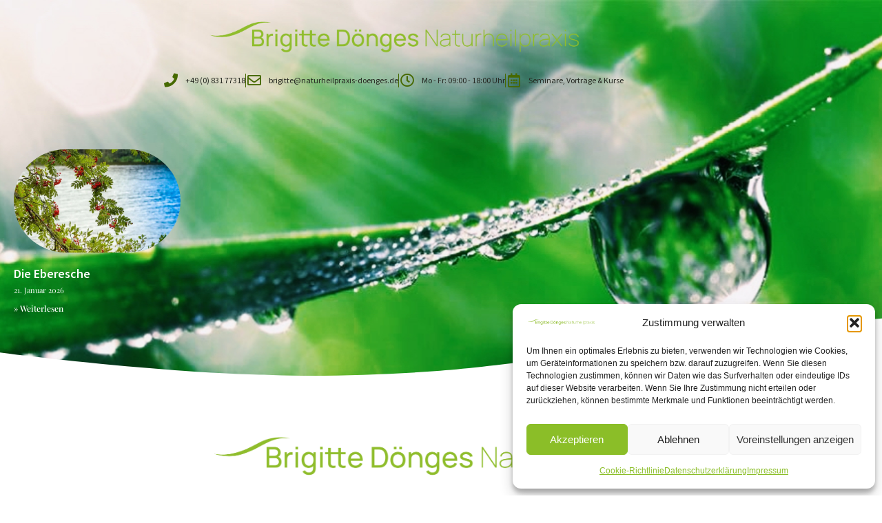

--- FILE ---
content_type: text/html; charset=UTF-8
request_url: https://naturheilpraxis-doenges.de/entspannung-fuer-kinder/
body_size: 25152
content:
<!doctype html>
<html lang="de" prefix="og: https://ogp.me/ns#">
<head>
	<meta charset="UTF-8">
	<meta name="viewport" content="width=device-width, initial-scale=1">
	<link rel="profile" href="https://gmpg.org/xfn/11">
	<script>window._wca = window._wca || [];</script>
<!-- Google tag (gtag.js) consent mode dataLayer added by Site Kit -->
<script id="google_gtagjs-js-consent-mode-data-layer">
window.dataLayer = window.dataLayer || [];function gtag(){dataLayer.push(arguments);}
gtag('consent', 'default', {"ad_personalization":"denied","ad_storage":"denied","ad_user_data":"denied","analytics_storage":"denied","functionality_storage":"denied","security_storage":"denied","personalization_storage":"denied","region":["AT","BE","BG","CH","CY","CZ","DE","DK","EE","ES","FI","FR","GB","GR","HR","HU","IE","IS","IT","LI","LT","LU","LV","MT","NL","NO","PL","PT","RO","SE","SI","SK"],"wait_for_update":500});
window._googlesitekitConsentCategoryMap = {"statistics":["analytics_storage"],"marketing":["ad_storage","ad_user_data","ad_personalization"],"functional":["functionality_storage","security_storage"],"preferences":["personalization_storage"]};
window._googlesitekitConsents = {"ad_personalization":"denied","ad_storage":"denied","ad_user_data":"denied","analytics_storage":"denied","functionality_storage":"denied","security_storage":"denied","personalization_storage":"denied","region":["AT","BE","BG","CH","CY","CZ","DE","DK","EE","ES","FI","FR","GB","GR","HR","HU","IE","IS","IT","LI","LT","LU","LV","MT","NL","NO","PL","PT","RO","SE","SI","SK"],"wait_for_update":500};
</script>
<!-- End Google tag (gtag.js) consent mode dataLayer added by Site Kit -->

<!-- Suchmaschinen-Optimierung durch Rank Math PRO - https://rankmath.com/ -->
<title>Entspannung Für Kinder | Naturheilpraxis Brigitte Dönges</title>
<meta name="description" content="Die progressive Muskelentspannung für Kinder ab 6 Jahren basiert auf dem Konzept von Edmund Jacobson. Er hat beobachtet, dass Anspannung der Muskulatur häufig im Zusammenhang mit innerer Unruhe, Stress und Angstzuständen auftraten."/>
<meta name="robots" content="follow, index, noarchive, noimageindex, max-snippet:-1, max-video-preview:-1, max-image-preview:large"/>
<link rel="canonical" href="https://naturheilpraxis-doenges.de/entspannung-fuer-kinder/" />
<meta property="og:locale" content="de_DE" />
<meta property="og:type" content="article" />
<meta property="og:title" content="Entspannung Für Kinder | Naturheilpraxis Brigitte Dönges" />
<meta property="og:description" content="Die progressive Muskelentspannung für Kinder ab 6 Jahren basiert auf dem Konzept von Edmund Jacobson. Er hat beobachtet, dass Anspannung der Muskulatur häufig im Zusammenhang mit innerer Unruhe, Stress und Angstzuständen auftraten." />
<meta property="og:url" content="https://naturheilpraxis-doenges.de/entspannung-fuer-kinder/" />
<meta property="og:site_name" content="Naturheilpraxis Brigitte Dönges" />
<meta property="article:author" content="https://www.facebook.com/groups/gesundheitsprogrammierer" />
<meta property="og:updated_time" content="2022-02-21T20:15:27+01:00" />
<meta property="og:image" content="https://i0.wp.com/naturheilpraxis-doenges.de/wp-content/uploads/2020/04/Elefant.jpg" />
<meta property="og:image:secure_url" content="https://i0.wp.com/naturheilpraxis-doenges.de/wp-content/uploads/2020/04/Elefant.jpg" />
<meta property="og:image:width" content="1811" />
<meta property="og:image:height" content="1384" />
<meta property="og:image:alt" content="Progressive Muskelentspannung für Kinder - Elefantenbild" />
<meta property="og:image:type" content="image/jpeg" />
<meta property="article:published_time" content="2020-04-20T22:17:29+02:00" />
<meta property="article:modified_time" content="2022-02-21T20:15:27+01:00" />
<meta name="twitter:card" content="summary_large_image" />
<meta name="twitter:title" content="Entspannung Für Kinder | Naturheilpraxis Brigitte Dönges" />
<meta name="twitter:description" content="Die progressive Muskelentspannung für Kinder ab 6 Jahren basiert auf dem Konzept von Edmund Jacobson. Er hat beobachtet, dass Anspannung der Muskulatur häufig im Zusammenhang mit innerer Unruhe, Stress und Angstzuständen auftraten." />
<meta name="twitter:image" content="https://i0.wp.com/naturheilpraxis-doenges.de/wp-content/uploads/2020/04/Elefant.jpg" />
<meta name="twitter:label1" content="Lesedauer" />
<meta name="twitter:data1" content="1 Minute" />
<script type="application/ld+json" class="rank-math-schema">{"@context":"https://schema.org","@graph":[{"@type":"Place","@id":"https://naturheilpraxis-doenges.de/#place","address":{"@type":"PostalAddress","streetAddress":"Schmid-von-Leubas-Stra\u00dfe 25","addressLocality":"Kempten (Allg\u00e4u)","addressRegion":"Bayern","postalCode":"87437","addressCountry":"Deutschland"}},{"@type":["MedicalOrganization","Organization"],"@id":"https://naturheilpraxis-doenges.de/#organization","name":"Brigitte D\u00f6nges Naturheilpraxis","url":"https://naturheilpraxis-doenges.de","email":"brigitte@naturheilpraxis-doenges.de","address":{"@type":"PostalAddress","streetAddress":"Schmid-von-Leubas-Stra\u00dfe 25","addressLocality":"Kempten (Allg\u00e4u)","addressRegion":"Bayern","postalCode":"87437","addressCountry":"Deutschland"},"logo":{"@type":"ImageObject","@id":"https://naturheilpraxis-doenges.de/#logo","url":"https://naturheilpraxis-doenges.de/wp-content/uploads/2020/04/ggg.png","contentUrl":"https://naturheilpraxis-doenges.de/wp-content/uploads/2020/04/ggg.png","caption":"Brigitte D\u00f6nges Naturheilpraxis","inLanguage":"de","width":"1815","height":"221"},"contactPoint":[{"@type":"ContactPoint","telephone":"+49 (0) 831 77318","contactType":"customer support"}],"location":{"@id":"https://naturheilpraxis-doenges.de/#place"}},{"@type":"WebSite","@id":"https://naturheilpraxis-doenges.de/#website","url":"https://naturheilpraxis-doenges.de","name":"Brigitte D\u00f6nges Naturheilpraxis","publisher":{"@id":"https://naturheilpraxis-doenges.de/#organization"},"inLanguage":"de"},{"@type":"ImageObject","@id":"https://naturheilpraxis-doenges.de/wp-content/uploads/elementor/thumbs/Elefant-ood1h1wpt7uqcgblv4vu5eotn5arfvkyn9zh3m3thk.jpg","url":"https://naturheilpraxis-doenges.de/wp-content/uploads/elementor/thumbs/Elefant-ood1h1wpt7uqcgblv4vu5eotn5arfvkyn9zh3m3thk.jpg","width":"200","height":"200","inLanguage":"de"},{"@type":"WebPage","@id":"https://naturheilpraxis-doenges.de/entspannung-fuer-kinder/#webpage","url":"https://naturheilpraxis-doenges.de/entspannung-fuer-kinder/","name":"Entspannung F\u00fcr Kinder | Naturheilpraxis Brigitte D\u00f6nges","datePublished":"2020-04-20T22:17:29+02:00","dateModified":"2022-02-21T20:15:27+01:00","isPartOf":{"@id":"https://naturheilpraxis-doenges.de/#website"},"primaryImageOfPage":{"@id":"https://naturheilpraxis-doenges.de/wp-content/uploads/elementor/thumbs/Elefant-ood1h1wpt7uqcgblv4vu5eotn5arfvkyn9zh3m3thk.jpg"},"inLanguage":"de"},{"@type":"Person","@id":"https://naturheilpraxis-doenges.de/entspannung-fuer-kinder/#author","name":"Fritz D\u00f6nges","image":{"@type":"ImageObject","@id":"https://secure.gravatar.com/avatar/6f4afaa1f7b277d33203c72673fdebf7ae86da1f35be311bca357b215026990a?s=96&amp;d=mm&amp;r=g","url":"https://secure.gravatar.com/avatar/6f4afaa1f7b277d33203c72673fdebf7ae86da1f35be311bca357b215026990a?s=96&amp;d=mm&amp;r=g","caption":"Fritz D\u00f6nges","inLanguage":"de"},"sameAs":["https://naturheilpraxis-doenges.de","https://www.facebook.com/groups/gesundheitsprogrammierer"],"worksFor":{"@id":"https://naturheilpraxis-doenges.de/#organization"}},{"@type":"Article","headline":"Entspannung F\u00fcr Kinder | Naturheilpraxis Brigitte D\u00f6nges","keywords":"Entspannung f\u00fcr Kinder,Pr\u00e4vention,Entspannung,Freude,Spa\u00df","datePublished":"2020-04-20T22:17:29+02:00","dateModified":"2022-02-21T20:15:27+01:00","author":{"@id":"https://naturheilpraxis-doenges.de/entspannung-fuer-kinder/#author","name":"Fritz D\u00f6nges"},"publisher":{"@id":"https://naturheilpraxis-doenges.de/#organization"},"description":"Die progressive Muskelentspannung f\u00fcr Kinder ab 6 Jahren basiert auf dem Konzept von Edmund Jacobson. Er hat beobachtet, dass Anspannung der Muskulatur h\u00e4ufig im Zusammenhang mit innerer Unruhe, Stress und Angstzust\u00e4nden auftraten.","name":"Entspannung F\u00fcr Kinder | Naturheilpraxis Brigitte D\u00f6nges","@id":"https://naturheilpraxis-doenges.de/entspannung-fuer-kinder/#richSnippet","isPartOf":{"@id":"https://naturheilpraxis-doenges.de/entspannung-fuer-kinder/#webpage"},"image":{"@id":"https://naturheilpraxis-doenges.de/wp-content/uploads/elementor/thumbs/Elefant-ood1h1wpt7uqcgblv4vu5eotn5arfvkyn9zh3m3thk.jpg"},"inLanguage":"de","mainEntityOfPage":{"@id":"https://naturheilpraxis-doenges.de/entspannung-fuer-kinder/#webpage"}}]}</script>
<!-- /Rank Math WordPress SEO Plugin -->

<link rel='dns-prefetch' href='//stats.wp.com' />
<link rel='dns-prefetch' href='//www.googletagmanager.com' />
<link rel='preconnect' href='//i0.wp.com' />
<link rel='preconnect' href='//c0.wp.com' />
<link rel="alternate" type="application/rss+xml" title="Naturheilpraxis Brigitte Dönges &raquo; Feed" href="https://naturheilpraxis-doenges.de/feed/" />
<link rel="alternate" type="application/rss+xml" title="Naturheilpraxis Brigitte Dönges &raquo; Kommentar-Feed" href="https://naturheilpraxis-doenges.de/comments/feed/" />
<link rel="alternate" title="oEmbed (JSON)" type="application/json+oembed" href="https://naturheilpraxis-doenges.de/wp-json/oembed/1.0/embed?url=https%3A%2F%2Fnaturheilpraxis-doenges.de%2Fentspannung-fuer-kinder%2F" />
<link rel="alternate" title="oEmbed (XML)" type="text/xml+oembed" href="https://naturheilpraxis-doenges.de/wp-json/oembed/1.0/embed?url=https%3A%2F%2Fnaturheilpraxis-doenges.de%2Fentspannung-fuer-kinder%2F&#038;format=xml" />
<style id='wp-img-auto-sizes-contain-inline-css'>
img:is([sizes=auto i],[sizes^="auto," i]){contain-intrinsic-size:3000px 1500px}
/*# sourceURL=wp-img-auto-sizes-contain-inline-css */
</style>
<style id='wp-emoji-styles-inline-css'>

	img.wp-smiley, img.emoji {
		display: inline !important;
		border: none !important;
		box-shadow: none !important;
		height: 1em !important;
		width: 1em !important;
		margin: 0 0.07em !important;
		vertical-align: -0.1em !important;
		background: none !important;
		padding: 0 !important;
	}
/*# sourceURL=wp-emoji-styles-inline-css */
</style>
<link rel='stylesheet' id='mediaelement-css' href='https://c0.wp.com/c/6.9/wp-includes/js/mediaelement/mediaelementplayer-legacy.min.css' media='all' />
<link rel='stylesheet' id='wp-mediaelement-css' href='https://c0.wp.com/c/6.9/wp-includes/js/mediaelement/wp-mediaelement.min.css' media='all' />
<style id='jetpack-sharing-buttons-style-inline-css'>
.jetpack-sharing-buttons__services-list{display:flex;flex-direction:row;flex-wrap:wrap;gap:0;list-style-type:none;margin:5px;padding:0}.jetpack-sharing-buttons__services-list.has-small-icon-size{font-size:12px}.jetpack-sharing-buttons__services-list.has-normal-icon-size{font-size:16px}.jetpack-sharing-buttons__services-list.has-large-icon-size{font-size:24px}.jetpack-sharing-buttons__services-list.has-huge-icon-size{font-size:36px}@media print{.jetpack-sharing-buttons__services-list{display:none!important}}.editor-styles-wrapper .wp-block-jetpack-sharing-buttons{gap:0;padding-inline-start:0}ul.jetpack-sharing-buttons__services-list.has-background{padding:1.25em 2.375em}
/*# sourceURL=https://naturheilpraxis-doenges.de/wp-content/plugins/jetpack/_inc/blocks/sharing-buttons/view.css */
</style>
<style id='global-styles-inline-css'>
:root{--wp--preset--aspect-ratio--square: 1;--wp--preset--aspect-ratio--4-3: 4/3;--wp--preset--aspect-ratio--3-4: 3/4;--wp--preset--aspect-ratio--3-2: 3/2;--wp--preset--aspect-ratio--2-3: 2/3;--wp--preset--aspect-ratio--16-9: 16/9;--wp--preset--aspect-ratio--9-16: 9/16;--wp--preset--color--black: #000000;--wp--preset--color--cyan-bluish-gray: #abb8c3;--wp--preset--color--white: #ffffff;--wp--preset--color--pale-pink: #f78da7;--wp--preset--color--vivid-red: #cf2e2e;--wp--preset--color--luminous-vivid-orange: #ff6900;--wp--preset--color--luminous-vivid-amber: #fcb900;--wp--preset--color--light-green-cyan: #7bdcb5;--wp--preset--color--vivid-green-cyan: #00d084;--wp--preset--color--pale-cyan-blue: #8ed1fc;--wp--preset--color--vivid-cyan-blue: #0693e3;--wp--preset--color--vivid-purple: #9b51e0;--wp--preset--gradient--vivid-cyan-blue-to-vivid-purple: linear-gradient(135deg,rgb(6,147,227) 0%,rgb(155,81,224) 100%);--wp--preset--gradient--light-green-cyan-to-vivid-green-cyan: linear-gradient(135deg,rgb(122,220,180) 0%,rgb(0,208,130) 100%);--wp--preset--gradient--luminous-vivid-amber-to-luminous-vivid-orange: linear-gradient(135deg,rgb(252,185,0) 0%,rgb(255,105,0) 100%);--wp--preset--gradient--luminous-vivid-orange-to-vivid-red: linear-gradient(135deg,rgb(255,105,0) 0%,rgb(207,46,46) 100%);--wp--preset--gradient--very-light-gray-to-cyan-bluish-gray: linear-gradient(135deg,rgb(238,238,238) 0%,rgb(169,184,195) 100%);--wp--preset--gradient--cool-to-warm-spectrum: linear-gradient(135deg,rgb(74,234,220) 0%,rgb(151,120,209) 20%,rgb(207,42,186) 40%,rgb(238,44,130) 60%,rgb(251,105,98) 80%,rgb(254,248,76) 100%);--wp--preset--gradient--blush-light-purple: linear-gradient(135deg,rgb(255,206,236) 0%,rgb(152,150,240) 100%);--wp--preset--gradient--blush-bordeaux: linear-gradient(135deg,rgb(254,205,165) 0%,rgb(254,45,45) 50%,rgb(107,0,62) 100%);--wp--preset--gradient--luminous-dusk: linear-gradient(135deg,rgb(255,203,112) 0%,rgb(199,81,192) 50%,rgb(65,88,208) 100%);--wp--preset--gradient--pale-ocean: linear-gradient(135deg,rgb(255,245,203) 0%,rgb(182,227,212) 50%,rgb(51,167,181) 100%);--wp--preset--gradient--electric-grass: linear-gradient(135deg,rgb(202,248,128) 0%,rgb(113,206,126) 100%);--wp--preset--gradient--midnight: linear-gradient(135deg,rgb(2,3,129) 0%,rgb(40,116,252) 100%);--wp--preset--font-size--small: 13px;--wp--preset--font-size--medium: 20px;--wp--preset--font-size--large: 36px;--wp--preset--font-size--x-large: 42px;--wp--preset--spacing--20: 0.44rem;--wp--preset--spacing--30: 0.67rem;--wp--preset--spacing--40: 1rem;--wp--preset--spacing--50: 1.5rem;--wp--preset--spacing--60: 2.25rem;--wp--preset--spacing--70: 3.38rem;--wp--preset--spacing--80: 5.06rem;--wp--preset--shadow--natural: 6px 6px 9px rgba(0, 0, 0, 0.2);--wp--preset--shadow--deep: 12px 12px 50px rgba(0, 0, 0, 0.4);--wp--preset--shadow--sharp: 6px 6px 0px rgba(0, 0, 0, 0.2);--wp--preset--shadow--outlined: 6px 6px 0px -3px rgb(255, 255, 255), 6px 6px rgb(0, 0, 0);--wp--preset--shadow--crisp: 6px 6px 0px rgb(0, 0, 0);}:root { --wp--style--global--content-size: 800px;--wp--style--global--wide-size: 1200px; }:where(body) { margin: 0; }.wp-site-blocks > .alignleft { float: left; margin-right: 2em; }.wp-site-blocks > .alignright { float: right; margin-left: 2em; }.wp-site-blocks > .aligncenter { justify-content: center; margin-left: auto; margin-right: auto; }:where(.wp-site-blocks) > * { margin-block-start: 24px; margin-block-end: 0; }:where(.wp-site-blocks) > :first-child { margin-block-start: 0; }:where(.wp-site-blocks) > :last-child { margin-block-end: 0; }:root { --wp--style--block-gap: 24px; }:root :where(.is-layout-flow) > :first-child{margin-block-start: 0;}:root :where(.is-layout-flow) > :last-child{margin-block-end: 0;}:root :where(.is-layout-flow) > *{margin-block-start: 24px;margin-block-end: 0;}:root :where(.is-layout-constrained) > :first-child{margin-block-start: 0;}:root :where(.is-layout-constrained) > :last-child{margin-block-end: 0;}:root :where(.is-layout-constrained) > *{margin-block-start: 24px;margin-block-end: 0;}:root :where(.is-layout-flex){gap: 24px;}:root :where(.is-layout-grid){gap: 24px;}.is-layout-flow > .alignleft{float: left;margin-inline-start: 0;margin-inline-end: 2em;}.is-layout-flow > .alignright{float: right;margin-inline-start: 2em;margin-inline-end: 0;}.is-layout-flow > .aligncenter{margin-left: auto !important;margin-right: auto !important;}.is-layout-constrained > .alignleft{float: left;margin-inline-start: 0;margin-inline-end: 2em;}.is-layout-constrained > .alignright{float: right;margin-inline-start: 2em;margin-inline-end: 0;}.is-layout-constrained > .aligncenter{margin-left: auto !important;margin-right: auto !important;}.is-layout-constrained > :where(:not(.alignleft):not(.alignright):not(.alignfull)){max-width: var(--wp--style--global--content-size);margin-left: auto !important;margin-right: auto !important;}.is-layout-constrained > .alignwide{max-width: var(--wp--style--global--wide-size);}body .is-layout-flex{display: flex;}.is-layout-flex{flex-wrap: wrap;align-items: center;}.is-layout-flex > :is(*, div){margin: 0;}body .is-layout-grid{display: grid;}.is-layout-grid > :is(*, div){margin: 0;}body{padding-top: 0px;padding-right: 0px;padding-bottom: 0px;padding-left: 0px;}a:where(:not(.wp-element-button)){text-decoration: underline;}:root :where(.wp-element-button, .wp-block-button__link){background-color: #32373c;border-width: 0;color: #fff;font-family: inherit;font-size: inherit;font-style: inherit;font-weight: inherit;letter-spacing: inherit;line-height: inherit;padding-top: calc(0.667em + 2px);padding-right: calc(1.333em + 2px);padding-bottom: calc(0.667em + 2px);padding-left: calc(1.333em + 2px);text-decoration: none;text-transform: inherit;}.has-black-color{color: var(--wp--preset--color--black) !important;}.has-cyan-bluish-gray-color{color: var(--wp--preset--color--cyan-bluish-gray) !important;}.has-white-color{color: var(--wp--preset--color--white) !important;}.has-pale-pink-color{color: var(--wp--preset--color--pale-pink) !important;}.has-vivid-red-color{color: var(--wp--preset--color--vivid-red) !important;}.has-luminous-vivid-orange-color{color: var(--wp--preset--color--luminous-vivid-orange) !important;}.has-luminous-vivid-amber-color{color: var(--wp--preset--color--luminous-vivid-amber) !important;}.has-light-green-cyan-color{color: var(--wp--preset--color--light-green-cyan) !important;}.has-vivid-green-cyan-color{color: var(--wp--preset--color--vivid-green-cyan) !important;}.has-pale-cyan-blue-color{color: var(--wp--preset--color--pale-cyan-blue) !important;}.has-vivid-cyan-blue-color{color: var(--wp--preset--color--vivid-cyan-blue) !important;}.has-vivid-purple-color{color: var(--wp--preset--color--vivid-purple) !important;}.has-black-background-color{background-color: var(--wp--preset--color--black) !important;}.has-cyan-bluish-gray-background-color{background-color: var(--wp--preset--color--cyan-bluish-gray) !important;}.has-white-background-color{background-color: var(--wp--preset--color--white) !important;}.has-pale-pink-background-color{background-color: var(--wp--preset--color--pale-pink) !important;}.has-vivid-red-background-color{background-color: var(--wp--preset--color--vivid-red) !important;}.has-luminous-vivid-orange-background-color{background-color: var(--wp--preset--color--luminous-vivid-orange) !important;}.has-luminous-vivid-amber-background-color{background-color: var(--wp--preset--color--luminous-vivid-amber) !important;}.has-light-green-cyan-background-color{background-color: var(--wp--preset--color--light-green-cyan) !important;}.has-vivid-green-cyan-background-color{background-color: var(--wp--preset--color--vivid-green-cyan) !important;}.has-pale-cyan-blue-background-color{background-color: var(--wp--preset--color--pale-cyan-blue) !important;}.has-vivid-cyan-blue-background-color{background-color: var(--wp--preset--color--vivid-cyan-blue) !important;}.has-vivid-purple-background-color{background-color: var(--wp--preset--color--vivid-purple) !important;}.has-black-border-color{border-color: var(--wp--preset--color--black) !important;}.has-cyan-bluish-gray-border-color{border-color: var(--wp--preset--color--cyan-bluish-gray) !important;}.has-white-border-color{border-color: var(--wp--preset--color--white) !important;}.has-pale-pink-border-color{border-color: var(--wp--preset--color--pale-pink) !important;}.has-vivid-red-border-color{border-color: var(--wp--preset--color--vivid-red) !important;}.has-luminous-vivid-orange-border-color{border-color: var(--wp--preset--color--luminous-vivid-orange) !important;}.has-luminous-vivid-amber-border-color{border-color: var(--wp--preset--color--luminous-vivid-amber) !important;}.has-light-green-cyan-border-color{border-color: var(--wp--preset--color--light-green-cyan) !important;}.has-vivid-green-cyan-border-color{border-color: var(--wp--preset--color--vivid-green-cyan) !important;}.has-pale-cyan-blue-border-color{border-color: var(--wp--preset--color--pale-cyan-blue) !important;}.has-vivid-cyan-blue-border-color{border-color: var(--wp--preset--color--vivid-cyan-blue) !important;}.has-vivid-purple-border-color{border-color: var(--wp--preset--color--vivid-purple) !important;}.has-vivid-cyan-blue-to-vivid-purple-gradient-background{background: var(--wp--preset--gradient--vivid-cyan-blue-to-vivid-purple) !important;}.has-light-green-cyan-to-vivid-green-cyan-gradient-background{background: var(--wp--preset--gradient--light-green-cyan-to-vivid-green-cyan) !important;}.has-luminous-vivid-amber-to-luminous-vivid-orange-gradient-background{background: var(--wp--preset--gradient--luminous-vivid-amber-to-luminous-vivid-orange) !important;}.has-luminous-vivid-orange-to-vivid-red-gradient-background{background: var(--wp--preset--gradient--luminous-vivid-orange-to-vivid-red) !important;}.has-very-light-gray-to-cyan-bluish-gray-gradient-background{background: var(--wp--preset--gradient--very-light-gray-to-cyan-bluish-gray) !important;}.has-cool-to-warm-spectrum-gradient-background{background: var(--wp--preset--gradient--cool-to-warm-spectrum) !important;}.has-blush-light-purple-gradient-background{background: var(--wp--preset--gradient--blush-light-purple) !important;}.has-blush-bordeaux-gradient-background{background: var(--wp--preset--gradient--blush-bordeaux) !important;}.has-luminous-dusk-gradient-background{background: var(--wp--preset--gradient--luminous-dusk) !important;}.has-pale-ocean-gradient-background{background: var(--wp--preset--gradient--pale-ocean) !important;}.has-electric-grass-gradient-background{background: var(--wp--preset--gradient--electric-grass) !important;}.has-midnight-gradient-background{background: var(--wp--preset--gradient--midnight) !important;}.has-small-font-size{font-size: var(--wp--preset--font-size--small) !important;}.has-medium-font-size{font-size: var(--wp--preset--font-size--medium) !important;}.has-large-font-size{font-size: var(--wp--preset--font-size--large) !important;}.has-x-large-font-size{font-size: var(--wp--preset--font-size--x-large) !important;}
:root :where(.wp-block-pullquote){font-size: 1.5em;line-height: 1.6;}
/*# sourceURL=global-styles-inline-css */
</style>
<link rel='stylesheet' id='woocommerce-layout-css' href='https://c0.wp.com/p/woocommerce/10.4.3/assets/css/woocommerce-layout.css' media='all' />
<style id='woocommerce-layout-inline-css'>

	.infinite-scroll .woocommerce-pagination {
		display: none;
	}
/*# sourceURL=woocommerce-layout-inline-css */
</style>
<link rel='stylesheet' id='woocommerce-smallscreen-css' href='https://c0.wp.com/p/woocommerce/10.4.3/assets/css/woocommerce-smallscreen.css' media='only screen and (max-width: 768px)' />
<link rel='stylesheet' id='woocommerce-general-css' href='https://c0.wp.com/p/woocommerce/10.4.3/assets/css/woocommerce.css' media='all' />
<style id='woocommerce-inline-inline-css'>
.woocommerce form .form-row .required { visibility: visible; }
/*# sourceURL=woocommerce-inline-inline-css */
</style>
<link rel='stylesheet' id='cmplz-general-css' href='https://naturheilpraxis-doenges.de/wp-content/plugins/complianz-gdpr/assets/css/cookieblocker.min.css?ver=1766424698' media='all' />
<link rel='stylesheet' id='hello-elementor-css' href='https://naturheilpraxis-doenges.de/wp-content/themes/hello-elementor/assets/css/reset.css?ver=3.4.6' media='all' />
<link rel='stylesheet' id='hello-elementor-theme-style-css' href='https://naturheilpraxis-doenges.de/wp-content/themes/hello-elementor/assets/css/theme.css?ver=3.4.6' media='all' />
<link rel='stylesheet' id='hello-elementor-header-footer-css' href='https://naturheilpraxis-doenges.de/wp-content/themes/hello-elementor/assets/css/header-footer.css?ver=3.4.6' media='all' />
<link rel='stylesheet' id='elementor-frontend-css' href='https://naturheilpraxis-doenges.de/wp-content/plugins/elementor/assets/css/frontend.min.css?ver=3.34.3' media='all' />
<link rel='stylesheet' id='widget-image-css' href='https://naturheilpraxis-doenges.de/wp-content/plugins/elementor/assets/css/widget-image.min.css?ver=3.34.3' media='all' />
<link rel='stylesheet' id='widget-icon-list-css' href='https://naturheilpraxis-doenges.de/wp-content/plugins/elementor/assets/css/widget-icon-list.min.css?ver=3.34.3' media='all' />
<link rel='stylesheet' id='widget-spacer-css' href='https://naturheilpraxis-doenges.de/wp-content/plugins/elementor/assets/css/widget-spacer.min.css?ver=3.34.3' media='all' />
<link rel='stylesheet' id='widget-posts-css' href='https://naturheilpraxis-doenges.de/wp-content/plugins/elementor-pro/assets/css/widget-posts.min.css?ver=3.34.0' media='all' />
<link rel='stylesheet' id='e-shapes-css' href='https://naturheilpraxis-doenges.de/wp-content/plugins/elementor/assets/css/conditionals/shapes.min.css?ver=3.34.3' media='all' />
<link rel='stylesheet' id='e-sticky-css' href='https://naturheilpraxis-doenges.de/wp-content/plugins/elementor-pro/assets/css/modules/sticky.min.css?ver=3.34.0' media='all' />
<link rel='stylesheet' id='widget-nav-menu-css' href='https://naturheilpraxis-doenges.de/wp-content/plugins/elementor-pro/assets/css/widget-nav-menu.min.css?ver=3.34.0' media='all' />
<link rel='stylesheet' id='widget-woocommerce-menu-cart-css' href='https://naturheilpraxis-doenges.de/wp-content/plugins/elementor-pro/assets/css/widget-woocommerce-menu-cart.min.css?ver=3.34.0' media='all' />
<link rel='stylesheet' id='widget-heading-css' href='https://naturheilpraxis-doenges.de/wp-content/plugins/elementor/assets/css/widget-heading.min.css?ver=3.34.3' media='all' />
<link rel='stylesheet' id='widget-form-css' href='https://naturheilpraxis-doenges.de/wp-content/plugins/elementor-pro/assets/css/widget-form.min.css?ver=3.34.0' media='all' />
<link rel='stylesheet' id='e-popup-css' href='https://naturheilpraxis-doenges.de/wp-content/plugins/elementor-pro/assets/css/conditionals/popup.min.css?ver=3.34.0' media='all' />
<link rel='stylesheet' id='elementor-icons-css' href='https://naturheilpraxis-doenges.de/wp-content/plugins/elementor/assets/lib/eicons/css/elementor-icons.min.css?ver=5.46.0' media='all' />
<link rel='stylesheet' id='elementor-post-514-css' href='https://naturheilpraxis-doenges.de/wp-content/uploads/elementor/css/post-514.css?ver=1769609580' media='all' />
<link rel='stylesheet' id='font-awesome-5-all-css' href='https://naturheilpraxis-doenges.de/wp-content/plugins/elementor/assets/lib/font-awesome/css/all.min.css?ver=3.34.3' media='all' />
<link rel='stylesheet' id='font-awesome-4-shim-css' href='https://naturheilpraxis-doenges.de/wp-content/plugins/elementor/assets/lib/font-awesome/css/v4-shims.min.css?ver=3.34.3' media='all' />
<link rel='stylesheet' id='widget-menu-anchor-css' href='https://naturheilpraxis-doenges.de/wp-content/plugins/elementor/assets/css/widget-menu-anchor.min.css?ver=3.34.3' media='all' />
<link rel='stylesheet' id='widget-icon-box-css' href='https://naturheilpraxis-doenges.de/wp-content/plugins/elementor/assets/css/widget-icon-box.min.css?ver=3.34.3' media='all' />
<link rel='stylesheet' id='elementor-post-547-css' href='https://naturheilpraxis-doenges.de/wp-content/uploads/elementor/css/post-547.css?ver=1769635986' media='all' />
<link rel='stylesheet' id='elementor-post-61-css' href='https://naturheilpraxis-doenges.de/wp-content/uploads/elementor/css/post-61.css?ver=1769609582' media='all' />
<link rel='stylesheet' id='elementor-post-68-css' href='https://naturheilpraxis-doenges.de/wp-content/uploads/elementor/css/post-68.css?ver=1769609582' media='all' />
<link rel='stylesheet' id='elementor-post-563-css' href='https://naturheilpraxis-doenges.de/wp-content/uploads/elementor/css/post-563.css?ver=1769609582' media='all' />
<link rel='stylesheet' id='elementor-gf-local-sourcesanspro-css' href='https://naturheilpraxis-doenges.de/wp-content/uploads/elementor/google-fonts/css/sourcesanspro.css?ver=1742294120' media='all' />
<link rel='stylesheet' id='elementor-gf-local-playfairdisplay-css' href='https://naturheilpraxis-doenges.de/wp-content/uploads/elementor/google-fonts/css/playfairdisplay.css?ver=1742294122' media='all' />
<link rel='stylesheet' id='elementor-icons-shared-0-css' href='https://naturheilpraxis-doenges.de/wp-content/plugins/elementor/assets/lib/font-awesome/css/fontawesome.min.css?ver=5.15.3' media='all' />
<link rel='stylesheet' id='elementor-icons-fa-solid-css' href='https://naturheilpraxis-doenges.de/wp-content/plugins/elementor/assets/lib/font-awesome/css/solid.min.css?ver=5.15.3' media='all' />
<link rel='stylesheet' id='elementor-icons-fa-regular-css' href='https://naturheilpraxis-doenges.de/wp-content/plugins/elementor/assets/lib/font-awesome/css/regular.min.css?ver=5.15.3' media='all' />
<script async src="https://naturheilpraxis-doenges.de/wp-content/plugins/burst-statistics/assets/js/timeme/timeme.min.js?ver=1765396197" id="burst-timeme-js"></script>
<script src="https://c0.wp.com/c/6.9/wp-includes/js/jquery/jquery.min.js" id="jquery-core-js"></script>
<script src="https://c0.wp.com/c/6.9/wp-includes/js/jquery/jquery-migrate.min.js" id="jquery-migrate-js"></script>
<script src="https://c0.wp.com/p/woocommerce/10.4.3/assets/js/jquery-blockui/jquery.blockUI.min.js" id="wc-jquery-blockui-js" defer data-wp-strategy="defer"></script>
<script id="wc-add-to-cart-js-extra">
var wc_add_to_cart_params = {"ajax_url":"/wp-admin/admin-ajax.php","wc_ajax_url":"/?wc-ajax=%%endpoint%%","i18n_view_cart":"Warenkorb anzeigen","cart_url":"https://naturheilpraxis-doenges.de/warenkorb/","is_cart":"","cart_redirect_after_add":"yes"};
//# sourceURL=wc-add-to-cart-js-extra
</script>
<script src="https://c0.wp.com/p/woocommerce/10.4.3/assets/js/frontend/add-to-cart.min.js" id="wc-add-to-cart-js" defer data-wp-strategy="defer"></script>
<script src="https://c0.wp.com/p/woocommerce/10.4.3/assets/js/js-cookie/js.cookie.min.js" id="wc-js-cookie-js" defer data-wp-strategy="defer"></script>
<script id="woocommerce-js-extra">
var woocommerce_params = {"ajax_url":"/wp-admin/admin-ajax.php","wc_ajax_url":"/?wc-ajax=%%endpoint%%","i18n_password_show":"Passwort anzeigen","i18n_password_hide":"Passwort ausblenden"};
//# sourceURL=woocommerce-js-extra
</script>
<script src="https://c0.wp.com/p/woocommerce/10.4.3/assets/js/frontend/woocommerce.min.js" id="woocommerce-js" defer data-wp-strategy="defer"></script>
<script type="text/plain" data-service="jetpack-statistics" data-category="statistics" data-cmplz-src="https://stats.wp.com/s-202605.js" id="woocommerce-analytics-js" defer data-wp-strategy="defer"></script>
<script src="https://naturheilpraxis-doenges.de/wp-content/plugins/elementor/assets/lib/font-awesome/js/v4-shims.min.js?ver=3.34.3" id="font-awesome-4-shim-js"></script>

<!-- Google tag (gtag.js) snippet added by Site Kit -->
<!-- Google Analytics snippet added by Site Kit -->
<script src="https://www.googletagmanager.com/gtag/js?id=G-PM6NPX6NLV" id="google_gtagjs-js" async></script>
<script id="google_gtagjs-js-after">
window.dataLayer = window.dataLayer || [];function gtag(){dataLayer.push(arguments);}
gtag("set","linker",{"domains":["naturheilpraxis-doenges.de"]});
gtag("js", new Date());
gtag("set", "developer_id.dZTNiMT", true);
gtag("config", "G-PM6NPX6NLV");
//# sourceURL=google_gtagjs-js-after
</script>
<link rel="https://api.w.org/" href="https://naturheilpraxis-doenges.de/wp-json/" /><link rel="alternate" title="JSON" type="application/json" href="https://naturheilpraxis-doenges.de/wp-json/wp/v2/pages/547" /><link rel="EditURI" type="application/rsd+xml" title="RSD" href="https://naturheilpraxis-doenges.de/xmlrpc.php?rsd" />
<meta name="generator" content="WordPress 6.9" />
<link rel='shortlink' href='https://naturheilpraxis-doenges.de/?p=547' />
<meta name="generator" content="Site Kit by Google 1.168.0" />	<style>img#wpstats{display:none}</style>
					<style>.cmplz-hidden {
					display: none !important;
				}</style>	<noscript><style>.woocommerce-product-gallery{ opacity: 1 !important; }</style></noscript>
	<meta name="generator" content="Elementor 3.34.3; features: additional_custom_breakpoints; settings: css_print_method-external, google_font-enabled, font_display-auto">
			<style>
				.e-con.e-parent:nth-of-type(n+4):not(.e-lazyloaded):not(.e-no-lazyload),
				.e-con.e-parent:nth-of-type(n+4):not(.e-lazyloaded):not(.e-no-lazyload) * {
					background-image: none !important;
				}
				@media screen and (max-height: 1024px) {
					.e-con.e-parent:nth-of-type(n+3):not(.e-lazyloaded):not(.e-no-lazyload),
					.e-con.e-parent:nth-of-type(n+3):not(.e-lazyloaded):not(.e-no-lazyload) * {
						background-image: none !important;
					}
				}
				@media screen and (max-height: 640px) {
					.e-con.e-parent:nth-of-type(n+2):not(.e-lazyloaded):not(.e-no-lazyload),
					.e-con.e-parent:nth-of-type(n+2):not(.e-lazyloaded):not(.e-no-lazyload) * {
						background-image: none !important;
					}
				}
			</style>
			<link rel="icon" href="https://i0.wp.com/naturheilpraxis-doenges.de/wp-content/uploads/2020/07/cropped-favicon.jpg?fit=32%2C32&#038;ssl=1" sizes="32x32" />
<link rel="icon" href="https://i0.wp.com/naturheilpraxis-doenges.de/wp-content/uploads/2020/07/cropped-favicon.jpg?fit=192%2C192&#038;ssl=1" sizes="192x192" />
<link rel="apple-touch-icon" href="https://i0.wp.com/naturheilpraxis-doenges.de/wp-content/uploads/2020/07/cropped-favicon.jpg?fit=180%2C180&#038;ssl=1" />
<meta name="msapplication-TileImage" content="https://i0.wp.com/naturheilpraxis-doenges.de/wp-content/uploads/2020/07/cropped-favicon.jpg?fit=270%2C270&#038;ssl=1" />
</head>
<body data-cmplz=1 class="wp-singular page-template-default page page-id-547 wp-custom-logo wp-embed-responsive wp-theme-hello-elementor theme-hello-elementor woocommerce-no-js eio-default hello-elementor-default elementor-default elementor-kit-514 elementor-page elementor-page-547" data-burst_id="547" data-burst_type="page">


<a class="skip-link screen-reader-text" href="#content">Zum Inhalt springen</a>

		<header data-elementor-type="header" data-elementor-id="61" class="elementor elementor-61 elementor-location-header" data-elementor-post-type="elementor_library">
					<section class="elementor-section elementor-top-section elementor-element elementor-element-2188b5bb elementor-section-height-min-height elementor-section-content-top elementor-section-items-top elementor-section-boxed elementor-section-height-default" data-id="2188b5bb" data-element_type="section" data-settings="{&quot;background_background&quot;:&quot;classic&quot;,&quot;shape_divider_bottom&quot;:&quot;waves&quot;}">
							<div class="elementor-background-overlay"></div>
						<div class="elementor-shape elementor-shape-bottom" aria-hidden="true" data-negative="false">
			<svg xmlns="http://www.w3.org/2000/svg" viewBox="0 0 1000 100" preserveAspectRatio="none">
	<path class="elementor-shape-fill" d="M421.9,6.5c22.6-2.5,51.5,0.4,75.5,5.3c23.6,4.9,70.9,23.5,100.5,35.7c75.8,32.2,133.7,44.5,192.6,49.7
	c23.6,2.1,48.7,3.5,103.4-2.5c54.7-6,106.2-25.6,106.2-25.6V0H0v30.3c0,0,72,32.6,158.4,30.5c39.2-0.7,92.8-6.7,134-22.4
	c21.2-8.1,52.2-18.2,79.7-24.2C399.3,7.9,411.6,7.5,421.9,6.5z"/>
</svg>		</div>
					<div class="elementor-container elementor-column-gap-default">
					<div class="elementor-column elementor-col-100 elementor-top-column elementor-element elementor-element-75434db1" data-id="75434db1" data-element_type="column">
			<div class="elementor-widget-wrap elementor-element-populated">
						<section class="elementor-section elementor-inner-section elementor-element elementor-element-6c5681e elementor-section-boxed elementor-section-height-default elementor-section-height-default" data-id="6c5681e" data-element_type="section">
						<div class="elementor-container elementor-column-gap-default">
					<div class="elementor-column elementor-col-100 elementor-inner-column elementor-element elementor-element-9a5c8da" data-id="9a5c8da" data-element_type="column">
			<div class="elementor-widget-wrap elementor-element-populated">
						<div class="elementor-element elementor-element-fdbe0e6 elementor-widget elementor-widget-theme-site-logo elementor-widget-image" data-id="fdbe0e6" data-element_type="widget" data-widget_type="theme-site-logo.default">
				<div class="elementor-widget-container">
											<a href="https://naturheilpraxis-doenges.de">
			<img fetchpriority="high" width="768" height="94" src="https://i0.wp.com/naturheilpraxis-doenges.de/wp-content/uploads/2020/04/ggg.png?fit=768%2C94&amp;ssl=1" class="attachment-medium_large size-medium_large wp-image-1048" alt="Logo1 Brigitte Dönges Naturheilpraxis" srcset="https://i0.wp.com/naturheilpraxis-doenges.de/wp-content/uploads/2020/04/ggg.png?w=1815&amp;ssl=1 1815w, https://i0.wp.com/naturheilpraxis-doenges.de/wp-content/uploads/2020/04/ggg.png?resize=300%2C37&amp;ssl=1 300w, https://i0.wp.com/naturheilpraxis-doenges.de/wp-content/uploads/2020/04/ggg.png?resize=1024%2C125&amp;ssl=1 1024w, https://i0.wp.com/naturheilpraxis-doenges.de/wp-content/uploads/2020/04/ggg.png?resize=768%2C94&amp;ssl=1 768w, https://i0.wp.com/naturheilpraxis-doenges.de/wp-content/uploads/2020/04/ggg.png?resize=1536%2C187&amp;ssl=1 1536w, https://i0.wp.com/naturheilpraxis-doenges.de/wp-content/uploads/2020/04/ggg.png?w=1600&amp;ssl=1 1600w" sizes="(max-width: 768px) 100vw, 768px" />				</a>
											</div>
				</div>
				<div class="elementor-element elementor-element-b9f3dd5 elementor-icon-list--layout-inline elementor-mobile-align-center elementor-align-center elementor-list-item-link-full_width elementor-widget elementor-widget-icon-list" data-id="b9f3dd5" data-element_type="widget" data-widget_type="icon-list.default">
				<div class="elementor-widget-container">
							<ul class="elementor-icon-list-items elementor-inline-items">
							<li class="elementor-icon-list-item elementor-inline-item">
											<span class="elementor-icon-list-icon">
							<i aria-hidden="true" class="fas fa-phone"></i>						</span>
										<span class="elementor-icon-list-text">+49 (0) 831 77318</span>
									</li>
								<li class="elementor-icon-list-item elementor-inline-item">
											<span class="elementor-icon-list-icon">
							<i aria-hidden="true" class="far fa-envelope"></i>						</span>
										<span class="elementor-icon-list-text">brigitte@naturheilpraxis-doenges.de</span>
									</li>
								<li class="elementor-icon-list-item elementor-inline-item">
											<span class="elementor-icon-list-icon">
							<i aria-hidden="true" class="far fa-clock"></i>						</span>
										<span class="elementor-icon-list-text">Mo - Fr: 09:00 - 18:00 Uhr</span>
									</li>
								<li class="elementor-icon-list-item elementor-inline-item">
											<a href="https://naturheilpraxis-doenges.de/seminare-kurse-vortraege/">

												<span class="elementor-icon-list-icon">
							<i aria-hidden="true" class="far fa-calendar-alt"></i>						</span>
										<span class="elementor-icon-list-text">Seminare, Vorträge &amp; Kurse</span>
											</a>
									</li>
						</ul>
						</div>
				</div>
				<div class="elementor-element elementor-element-8b7f2e3 elementor-widget elementor-widget-spacer" data-id="8b7f2e3" data-element_type="widget" data-widget_type="spacer.default">
				<div class="elementor-widget-container">
							<div class="elementor-spacer">
			<div class="elementor-spacer-inner"></div>
		</div>
						</div>
				</div>
				<div class="elementor-element elementor-element-349aaa2 elementor-grid-1 elementor-hidden-mobile elementor-grid-tablet-2 elementor-grid-mobile-1 elementor-posts--thumbnail-top elementor-widget elementor-widget-posts" data-id="349aaa2" data-element_type="widget" data-settings="{&quot;classic_columns&quot;:&quot;1&quot;,&quot;classic_row_gap&quot;:{&quot;unit&quot;:&quot;px&quot;,&quot;size&quot;:57,&quot;sizes&quot;:[]},&quot;classic_columns_tablet&quot;:&quot;2&quot;,&quot;classic_columns_mobile&quot;:&quot;1&quot;,&quot;classic_row_gap_tablet&quot;:{&quot;unit&quot;:&quot;px&quot;,&quot;size&quot;:&quot;&quot;,&quot;sizes&quot;:[]},&quot;classic_row_gap_mobile&quot;:{&quot;unit&quot;:&quot;px&quot;,&quot;size&quot;:&quot;&quot;,&quot;sizes&quot;:[]}}" data-widget_type="posts.classic">
				<div class="elementor-widget-container">
							<div class="elementor-posts-container elementor-posts elementor-posts--skin-classic elementor-grid" role="list">
				<article class="elementor-post elementor-grid-item post-4934 post type-post status-publish format-standard has-post-thumbnail hentry category-allgemein tag-druidenkalender tag-eberesche tag-vogelbeere" role="listitem">
				<a class="elementor-post__thumbnail__link" href="https://naturheilpraxis-doenges.de/die-eberesche/" tabindex="-1" target=&quot;_blank&quot;>
			<div class="elementor-post__thumbnail"><img width="683" height="1024" src="https://i0.wp.com/naturheilpraxis-doenges.de/wp-content/uploads/2026/01/Eberesche-Vogelbeere.jpg?fit=683%2C1024&amp;ssl=1" class="attachment-large size-large wp-image-4935" alt="Eberesche" /></div>
		</a>
				<div class="elementor-post__text">
				<h1 class="elementor-post__title">
			<a href="https://naturheilpraxis-doenges.de/die-eberesche/" target=&quot;_blank&quot;>
				Die Eberesche			</a>
		</h1>
				<div class="elementor-post__meta-data">
					<span class="elementor-post-date">
			21. Januar 2026		</span>
				</div>
		
		<a class="elementor-post__read-more" href="https://naturheilpraxis-doenges.de/die-eberesche/" aria-label="Read more about Die Eberesche" tabindex="-1" target="_blank">
			» Weiterlesen 		</a>

				</div>
				</article>
				</div>
		
						</div>
				</div>
				<div class="elementor-element elementor-element-ef692e5 elementor-widget elementor-widget-spacer" data-id="ef692e5" data-element_type="widget" data-widget_type="spacer.default">
				<div class="elementor-widget-container">
							<div class="elementor-spacer">
			<div class="elementor-spacer-inner"></div>
		</div>
						</div>
				</div>
					</div>
		</div>
					</div>
		</section>
					</div>
		</div>
					</div>
		</section>
				<section class="elementor-section elementor-top-section elementor-element elementor-element-36630cb7 elementor-section-content-middle elementor-section-full_width elementor-section-height-default elementor-section-height-default" data-id="36630cb7" data-element_type="section" data-settings="{&quot;background_background&quot;:&quot;classic&quot;}">
						<div class="elementor-container elementor-column-gap-no">
					<div class="elementor-column elementor-col-100 elementor-top-column elementor-element elementor-element-6bd94b30" data-id="6bd94b30" data-element_type="column">
			<div class="elementor-widget-wrap elementor-element-populated">
						<div class="elementor-element elementor-element-3e6ab69 elementor-widget elementor-widget-spacer" data-id="3e6ab69" data-element_type="widget" data-widget_type="spacer.default">
				<div class="elementor-widget-container">
							<div class="elementor-spacer">
			<div class="elementor-spacer-inner"></div>
		</div>
						</div>
				</div>
				<div class="elementor-element elementor-element-ce4d8e4 elementor-widget elementor-widget-image" data-id="ce4d8e4" data-element_type="widget" data-widget_type="image.default">
				<div class="elementor-widget-container">
																<a href="http://naturheilpraxis-doenges.de/">
							<img fetchpriority="high" width="768" height="94" src="https://i0.wp.com/naturheilpraxis-doenges.de/wp-content/uploads/2020/04/ggg.png?fit=768%2C94&amp;ssl=1" class="attachment-medium_large size-medium_large wp-image-1048" alt="Logo1 Brigitte Dönges Naturheilpraxis" srcset="https://i0.wp.com/naturheilpraxis-doenges.de/wp-content/uploads/2020/04/ggg.png?w=1815&amp;ssl=1 1815w, https://i0.wp.com/naturheilpraxis-doenges.de/wp-content/uploads/2020/04/ggg.png?resize=300%2C37&amp;ssl=1 300w, https://i0.wp.com/naturheilpraxis-doenges.de/wp-content/uploads/2020/04/ggg.png?resize=1024%2C125&amp;ssl=1 1024w, https://i0.wp.com/naturheilpraxis-doenges.de/wp-content/uploads/2020/04/ggg.png?resize=768%2C94&amp;ssl=1 768w, https://i0.wp.com/naturheilpraxis-doenges.de/wp-content/uploads/2020/04/ggg.png?resize=1536%2C187&amp;ssl=1 1536w, https://i0.wp.com/naturheilpraxis-doenges.de/wp-content/uploads/2020/04/ggg.png?w=1600&amp;ssl=1 1600w" sizes="(max-width: 768px) 100vw, 768px" />								</a>
															</div>
				</div>
				<div class="elementor-element elementor-element-1089615 elementor-nav-menu__align-center elementor-nav-menu__text-align-center elementor-nav-menu--dropdown-mobile elementor-nav-menu--stretch elementor-nav-menu--toggle elementor-nav-menu--burger elementor-widget elementor-widget-nav-menu" data-id="1089615" data-element_type="widget" data-settings="{&quot;sticky&quot;:&quot;top&quot;,&quot;full_width&quot;:&quot;stretch&quot;,&quot;submenu_icon&quot;:{&quot;value&quot;:&quot;&lt;i class=\&quot;fas fa-chevron-down\&quot; aria-hidden=\&quot;true\&quot;&gt;&lt;\/i&gt;&quot;,&quot;library&quot;:&quot;fa-solid&quot;},&quot;layout&quot;:&quot;horizontal&quot;,&quot;toggle&quot;:&quot;burger&quot;,&quot;sticky_on&quot;:[&quot;desktop&quot;,&quot;tablet&quot;,&quot;mobile&quot;],&quot;sticky_offset&quot;:0,&quot;sticky_effects_offset&quot;:0,&quot;sticky_anchor_link_offset&quot;:0}" data-widget_type="nav-menu.default">
				<div class="elementor-widget-container">
								<nav aria-label="Menü" class="elementor-nav-menu--main elementor-nav-menu__container elementor-nav-menu--layout-horizontal e--pointer-none">
				<ul id="menu-1-1089615" class="elementor-nav-menu"><li class="menu-item menu-item-type-post_type menu-item-object-page menu-item-home menu-item-277"><a href="https://naturheilpraxis-doenges.de/" class="elementor-item">Home</a></li>
<li class="menu-item menu-item-type-custom menu-item-object-custom menu-item-home menu-item-76"><a href="https://naturheilpraxis-doenges.de/#uebermich" class="elementor-item elementor-item-anchor">Über Mich</a></li>
<li class="menu-item menu-item-type-post_type menu-item-object-page menu-item-has-children menu-item-3929"><a href="https://naturheilpraxis-doenges.de/befunderhebung/" class="elementor-item">Befunderhebung</a>
<ul class="sub-menu elementor-nav-menu--dropdown">
	<li class="menu-item menu-item-type-post_type menu-item-object-product menu-item-4737"><a href="https://naturheilpraxis-doenges.de/befunderhebung-und-diagnose-mit-frequenzen/" class="elementor-sub-item">Befunderhebung und Diagnose mit Frequenzen – Anmeldung zum Test</a></li>
</ul>
</li>
<li class="menu-item menu-item-type-custom menu-item-object-custom menu-item-home current-menu-ancestor current-menu-parent menu-item-has-children menu-item-192"><a href="https://naturheilpraxis-doenges.de/#therapien" class="elementor-item elementor-item-anchor">Therapien</a>
<ul class="sub-menu elementor-nav-menu--dropdown">
	<li class="menu-item menu-item-type-post_type menu-item-object-page menu-item-has-children menu-item-2104"><a href="https://naturheilpraxis-doenges.de/wasser-unser-lebenselixier/" class="elementor-sub-item">Wasser – unser Lebenselixier</a>
	<ul class="sub-menu elementor-nav-menu--dropdown">
		<li class="menu-item menu-item-type-post_type menu-item-object-page menu-item-2994"><a href="https://naturheilpraxis-doenges.de/umfrage-zum-trinkverhalten/" class="elementor-sub-item">Umfrage zum Trinkverhalten</a></li>
	</ul>
</li>
	<li class="menu-item menu-item-type-post_type menu-item-object-page menu-item-3441"><a href="https://naturheilpraxis-doenges.de/deta-elis-kempten-bioresonanz/" class="elementor-sub-item">Auf die Frequenz kommt es an – Untersuchen und Therapieren mit Bioresonanz von Deta Elis</a></li>
	<li class="menu-item menu-item-type-post_type menu-item-object-page menu-item-3602"><a href="https://naturheilpraxis-doenges.de/bioresonanztherapie/" class="elementor-sub-item">Bioresonanztherapie</a></li>
	<li class="menu-item menu-item-type-custom menu-item-object-custom menu-item-386"><a href="https://naturheilpraxis-doenges.de/progressive-muskelentspannung/#content" class="elementor-sub-item elementor-item-anchor">Progressive Muskelentspannung</a></li>
	<li class="menu-item menu-item-type-custom menu-item-object-custom current-menu-item menu-item-555"><a href="https://naturheilpraxis-doenges.de/entspannung-fuer-kinder/#content" aria-current="page" class="elementor-sub-item elementor-item-anchor">Progressive Muskelentspannung für Kinder</a></li>
	<li class="menu-item menu-item-type-custom menu-item-object-custom menu-item-387"><a href="https://naturheilpraxis-doenges.de/physikalische-gefaesstherapie-bemer/#content" class="elementor-sub-item elementor-item-anchor">Physikalische Gefäßtherapie BEMER®</a></li>
	<li class="menu-item menu-item-type-custom menu-item-object-custom menu-item-388"><a href="https://naturheilpraxis-doenges.de/sauerstofftherapie-mit-airnergy/#content" class="elementor-sub-item elementor-item-anchor">Sauerstofftherapie mit Airnergy®</a></li>
	<li class="menu-item menu-item-type-custom menu-item-object-custom menu-item-384"><a href="https://naturheilpraxis-doenges.de/reflexologie/#content" class="elementor-sub-item elementor-item-anchor">Reflexologie</a></li>
	<li class="menu-item menu-item-type-custom menu-item-object-custom menu-item-389"><a href="https://naturheilpraxis-doenges.de/emotionale-reflexologie/#content" class="elementor-sub-item elementor-item-anchor">Emotionale Reflexologie</a></li>
</ul>
</li>
<li class="menu-item menu-item-type-custom menu-item-object-custom menu-item-394"><a href="https://naturheilpraxis-doenges.de/leistungen-und-preise/#content" class="elementor-item elementor-item-anchor">Leistungen, Preise</a></li>
<li class="menu-item menu-item-type-post_type menu-item-object-page menu-item-1975"><a href="https://naturheilpraxis-doenges.de/seminare-kurse-vortraege/" class="elementor-item">Seminare, Vorträge &#038; Kurse</a></li>
<li class="menu-item menu-item-type-custom menu-item-object-custom menu-item-630"><a href="https://naturheilpraxis-doenges.de/neuigkeiten/#content" class="elementor-item elementor-item-anchor">Neuigkeiten</a></li>
<li class="menu-item menu-item-type-custom menu-item-object-custom menu-item-home menu-item-has-children menu-item-199"><a href="https://naturheilpraxis-doenges.de/#kontakt" class="elementor-item elementor-item-anchor">Kontakt</a>
<ul class="sub-menu elementor-nav-menu--dropdown">
	<li class="menu-item menu-item-type-custom menu-item-object-custom menu-item-708"><a href="https://naturheilpraxis-doenges.de/impressum/#content" class="elementor-sub-item elementor-item-anchor">Impressum</a></li>
</ul>
</li>
</ul>			</nav>
					<div class="elementor-menu-toggle" role="button" tabindex="0" aria-label="Menu Toggle" aria-expanded="false">
			<i aria-hidden="true" role="presentation" class="elementor-menu-toggle__icon--open eicon-menu-bar"></i><i aria-hidden="true" role="presentation" class="elementor-menu-toggle__icon--close eicon-close"></i>		</div>
					<nav class="elementor-nav-menu--dropdown elementor-nav-menu__container" aria-hidden="true">
				<ul id="menu-2-1089615" class="elementor-nav-menu"><li class="menu-item menu-item-type-post_type menu-item-object-page menu-item-home menu-item-277"><a href="https://naturheilpraxis-doenges.de/" class="elementor-item" tabindex="-1">Home</a></li>
<li class="menu-item menu-item-type-custom menu-item-object-custom menu-item-home menu-item-76"><a href="https://naturheilpraxis-doenges.de/#uebermich" class="elementor-item elementor-item-anchor" tabindex="-1">Über Mich</a></li>
<li class="menu-item menu-item-type-post_type menu-item-object-page menu-item-has-children menu-item-3929"><a href="https://naturheilpraxis-doenges.de/befunderhebung/" class="elementor-item" tabindex="-1">Befunderhebung</a>
<ul class="sub-menu elementor-nav-menu--dropdown">
	<li class="menu-item menu-item-type-post_type menu-item-object-product menu-item-4737"><a href="https://naturheilpraxis-doenges.de/befunderhebung-und-diagnose-mit-frequenzen/" class="elementor-sub-item" tabindex="-1">Befunderhebung und Diagnose mit Frequenzen – Anmeldung zum Test</a></li>
</ul>
</li>
<li class="menu-item menu-item-type-custom menu-item-object-custom menu-item-home current-menu-ancestor current-menu-parent menu-item-has-children menu-item-192"><a href="https://naturheilpraxis-doenges.de/#therapien" class="elementor-item elementor-item-anchor" tabindex="-1">Therapien</a>
<ul class="sub-menu elementor-nav-menu--dropdown">
	<li class="menu-item menu-item-type-post_type menu-item-object-page menu-item-has-children menu-item-2104"><a href="https://naturheilpraxis-doenges.de/wasser-unser-lebenselixier/" class="elementor-sub-item" tabindex="-1">Wasser – unser Lebenselixier</a>
	<ul class="sub-menu elementor-nav-menu--dropdown">
		<li class="menu-item menu-item-type-post_type menu-item-object-page menu-item-2994"><a href="https://naturheilpraxis-doenges.de/umfrage-zum-trinkverhalten/" class="elementor-sub-item" tabindex="-1">Umfrage zum Trinkverhalten</a></li>
	</ul>
</li>
	<li class="menu-item menu-item-type-post_type menu-item-object-page menu-item-3441"><a href="https://naturheilpraxis-doenges.de/deta-elis-kempten-bioresonanz/" class="elementor-sub-item" tabindex="-1">Auf die Frequenz kommt es an – Untersuchen und Therapieren mit Bioresonanz von Deta Elis</a></li>
	<li class="menu-item menu-item-type-post_type menu-item-object-page menu-item-3602"><a href="https://naturheilpraxis-doenges.de/bioresonanztherapie/" class="elementor-sub-item" tabindex="-1">Bioresonanztherapie</a></li>
	<li class="menu-item menu-item-type-custom menu-item-object-custom menu-item-386"><a href="https://naturheilpraxis-doenges.de/progressive-muskelentspannung/#content" class="elementor-sub-item elementor-item-anchor" tabindex="-1">Progressive Muskelentspannung</a></li>
	<li class="menu-item menu-item-type-custom menu-item-object-custom current-menu-item menu-item-555"><a href="https://naturheilpraxis-doenges.de/entspannung-fuer-kinder/#content" aria-current="page" class="elementor-sub-item elementor-item-anchor" tabindex="-1">Progressive Muskelentspannung für Kinder</a></li>
	<li class="menu-item menu-item-type-custom menu-item-object-custom menu-item-387"><a href="https://naturheilpraxis-doenges.de/physikalische-gefaesstherapie-bemer/#content" class="elementor-sub-item elementor-item-anchor" tabindex="-1">Physikalische Gefäßtherapie BEMER®</a></li>
	<li class="menu-item menu-item-type-custom menu-item-object-custom menu-item-388"><a href="https://naturheilpraxis-doenges.de/sauerstofftherapie-mit-airnergy/#content" class="elementor-sub-item elementor-item-anchor" tabindex="-1">Sauerstofftherapie mit Airnergy®</a></li>
	<li class="menu-item menu-item-type-custom menu-item-object-custom menu-item-384"><a href="https://naturheilpraxis-doenges.de/reflexologie/#content" class="elementor-sub-item elementor-item-anchor" tabindex="-1">Reflexologie</a></li>
	<li class="menu-item menu-item-type-custom menu-item-object-custom menu-item-389"><a href="https://naturheilpraxis-doenges.de/emotionale-reflexologie/#content" class="elementor-sub-item elementor-item-anchor" tabindex="-1">Emotionale Reflexologie</a></li>
</ul>
</li>
<li class="menu-item menu-item-type-custom menu-item-object-custom menu-item-394"><a href="https://naturheilpraxis-doenges.de/leistungen-und-preise/#content" class="elementor-item elementor-item-anchor" tabindex="-1">Leistungen, Preise</a></li>
<li class="menu-item menu-item-type-post_type menu-item-object-page menu-item-1975"><a href="https://naturheilpraxis-doenges.de/seminare-kurse-vortraege/" class="elementor-item" tabindex="-1">Seminare, Vorträge &#038; Kurse</a></li>
<li class="menu-item menu-item-type-custom menu-item-object-custom menu-item-630"><a href="https://naturheilpraxis-doenges.de/neuigkeiten/#content" class="elementor-item elementor-item-anchor" tabindex="-1">Neuigkeiten</a></li>
<li class="menu-item menu-item-type-custom menu-item-object-custom menu-item-home menu-item-has-children menu-item-199"><a href="https://naturheilpraxis-doenges.de/#kontakt" class="elementor-item elementor-item-anchor" tabindex="-1">Kontakt</a>
<ul class="sub-menu elementor-nav-menu--dropdown">
	<li class="menu-item menu-item-type-custom menu-item-object-custom menu-item-708"><a href="https://naturheilpraxis-doenges.de/impressum/#content" class="elementor-sub-item elementor-item-anchor" tabindex="-1">Impressum</a></li>
</ul>
</li>
</ul>			</nav>
						</div>
				</div>
				<div class="elementor-element elementor-element-8cdfe54 elementor-nav-menu__align-center elementor-nav-menu__text-align-center elementor-hidden-desktop elementor-hidden-tablet elementor-hidden-phone elementor-nav-menu--dropdown-tablet elementor-nav-menu--toggle elementor-nav-menu--burger elementor-widget elementor-widget-nav-menu" data-id="8cdfe54" data-element_type="widget" data-settings="{&quot;layout&quot;:&quot;horizontal&quot;,&quot;submenu_icon&quot;:{&quot;value&quot;:&quot;&lt;i class=\&quot;fas fa-caret-down\&quot; aria-hidden=\&quot;true\&quot;&gt;&lt;\/i&gt;&quot;,&quot;library&quot;:&quot;fa-solid&quot;},&quot;toggle&quot;:&quot;burger&quot;}" data-widget_type="nav-menu.default">
				<div class="elementor-widget-container">
								<nav aria-label="Menü" class="elementor-nav-menu--main elementor-nav-menu__container elementor-nav-menu--layout-horizontal e--pointer-none">
				<ul id="menu-1-8cdfe54" class="elementor-nav-menu"><li class="menu-item menu-item-type-post_type menu-item-object-page menu-item-home menu-item-277"><a href="https://naturheilpraxis-doenges.de/" class="elementor-item">Home</a></li>
<li class="menu-item menu-item-type-custom menu-item-object-custom menu-item-home menu-item-76"><a href="https://naturheilpraxis-doenges.de/#uebermich" class="elementor-item elementor-item-anchor">Über Mich</a></li>
<li class="menu-item menu-item-type-post_type menu-item-object-page menu-item-has-children menu-item-3929"><a href="https://naturheilpraxis-doenges.de/befunderhebung/" class="elementor-item">Befunderhebung</a>
<ul class="sub-menu elementor-nav-menu--dropdown">
	<li class="menu-item menu-item-type-post_type menu-item-object-product menu-item-4737"><a href="https://naturheilpraxis-doenges.de/befunderhebung-und-diagnose-mit-frequenzen/" class="elementor-sub-item">Befunderhebung und Diagnose mit Frequenzen – Anmeldung zum Test</a></li>
</ul>
</li>
<li class="menu-item menu-item-type-custom menu-item-object-custom menu-item-home current-menu-ancestor current-menu-parent menu-item-has-children menu-item-192"><a href="https://naturheilpraxis-doenges.de/#therapien" class="elementor-item elementor-item-anchor">Therapien</a>
<ul class="sub-menu elementor-nav-menu--dropdown">
	<li class="menu-item menu-item-type-post_type menu-item-object-page menu-item-has-children menu-item-2104"><a href="https://naturheilpraxis-doenges.de/wasser-unser-lebenselixier/" class="elementor-sub-item">Wasser – unser Lebenselixier</a>
	<ul class="sub-menu elementor-nav-menu--dropdown">
		<li class="menu-item menu-item-type-post_type menu-item-object-page menu-item-2994"><a href="https://naturheilpraxis-doenges.de/umfrage-zum-trinkverhalten/" class="elementor-sub-item">Umfrage zum Trinkverhalten</a></li>
	</ul>
</li>
	<li class="menu-item menu-item-type-post_type menu-item-object-page menu-item-3441"><a href="https://naturheilpraxis-doenges.de/deta-elis-kempten-bioresonanz/" class="elementor-sub-item">Auf die Frequenz kommt es an – Untersuchen und Therapieren mit Bioresonanz von Deta Elis</a></li>
	<li class="menu-item menu-item-type-post_type menu-item-object-page menu-item-3602"><a href="https://naturheilpraxis-doenges.de/bioresonanztherapie/" class="elementor-sub-item">Bioresonanztherapie</a></li>
	<li class="menu-item menu-item-type-custom menu-item-object-custom menu-item-386"><a href="https://naturheilpraxis-doenges.de/progressive-muskelentspannung/#content" class="elementor-sub-item elementor-item-anchor">Progressive Muskelentspannung</a></li>
	<li class="menu-item menu-item-type-custom menu-item-object-custom current-menu-item menu-item-555"><a href="https://naturheilpraxis-doenges.de/entspannung-fuer-kinder/#content" aria-current="page" class="elementor-sub-item elementor-item-anchor">Progressive Muskelentspannung für Kinder</a></li>
	<li class="menu-item menu-item-type-custom menu-item-object-custom menu-item-387"><a href="https://naturheilpraxis-doenges.de/physikalische-gefaesstherapie-bemer/#content" class="elementor-sub-item elementor-item-anchor">Physikalische Gefäßtherapie BEMER®</a></li>
	<li class="menu-item menu-item-type-custom menu-item-object-custom menu-item-388"><a href="https://naturheilpraxis-doenges.de/sauerstofftherapie-mit-airnergy/#content" class="elementor-sub-item elementor-item-anchor">Sauerstofftherapie mit Airnergy®</a></li>
	<li class="menu-item menu-item-type-custom menu-item-object-custom menu-item-384"><a href="https://naturheilpraxis-doenges.de/reflexologie/#content" class="elementor-sub-item elementor-item-anchor">Reflexologie</a></li>
	<li class="menu-item menu-item-type-custom menu-item-object-custom menu-item-389"><a href="https://naturheilpraxis-doenges.de/emotionale-reflexologie/#content" class="elementor-sub-item elementor-item-anchor">Emotionale Reflexologie</a></li>
</ul>
</li>
<li class="menu-item menu-item-type-custom menu-item-object-custom menu-item-394"><a href="https://naturheilpraxis-doenges.de/leistungen-und-preise/#content" class="elementor-item elementor-item-anchor">Leistungen, Preise</a></li>
<li class="menu-item menu-item-type-post_type menu-item-object-page menu-item-1975"><a href="https://naturheilpraxis-doenges.de/seminare-kurse-vortraege/" class="elementor-item">Seminare, Vorträge &#038; Kurse</a></li>
<li class="menu-item menu-item-type-custom menu-item-object-custom menu-item-630"><a href="https://naturheilpraxis-doenges.de/neuigkeiten/#content" class="elementor-item elementor-item-anchor">Neuigkeiten</a></li>
<li class="menu-item menu-item-type-custom menu-item-object-custom menu-item-home menu-item-has-children menu-item-199"><a href="https://naturheilpraxis-doenges.de/#kontakt" class="elementor-item elementor-item-anchor">Kontakt</a>
<ul class="sub-menu elementor-nav-menu--dropdown">
	<li class="menu-item menu-item-type-custom menu-item-object-custom menu-item-708"><a href="https://naturheilpraxis-doenges.de/impressum/#content" class="elementor-sub-item elementor-item-anchor">Impressum</a></li>
</ul>
</li>
</ul>			</nav>
					<div class="elementor-menu-toggle" role="button" tabindex="0" aria-label="Menu Toggle" aria-expanded="false">
			<i aria-hidden="true" role="presentation" class="elementor-menu-toggle__icon--open eicon-menu-bar"></i><i aria-hidden="true" role="presentation" class="elementor-menu-toggle__icon--close eicon-close"></i>		</div>
					<nav class="elementor-nav-menu--dropdown elementor-nav-menu__container" aria-hidden="true">
				<ul id="menu-2-8cdfe54" class="elementor-nav-menu"><li class="menu-item menu-item-type-post_type menu-item-object-page menu-item-home menu-item-277"><a href="https://naturheilpraxis-doenges.de/" class="elementor-item" tabindex="-1">Home</a></li>
<li class="menu-item menu-item-type-custom menu-item-object-custom menu-item-home menu-item-76"><a href="https://naturheilpraxis-doenges.de/#uebermich" class="elementor-item elementor-item-anchor" tabindex="-1">Über Mich</a></li>
<li class="menu-item menu-item-type-post_type menu-item-object-page menu-item-has-children menu-item-3929"><a href="https://naturheilpraxis-doenges.de/befunderhebung/" class="elementor-item" tabindex="-1">Befunderhebung</a>
<ul class="sub-menu elementor-nav-menu--dropdown">
	<li class="menu-item menu-item-type-post_type menu-item-object-product menu-item-4737"><a href="https://naturheilpraxis-doenges.de/befunderhebung-und-diagnose-mit-frequenzen/" class="elementor-sub-item" tabindex="-1">Befunderhebung und Diagnose mit Frequenzen – Anmeldung zum Test</a></li>
</ul>
</li>
<li class="menu-item menu-item-type-custom menu-item-object-custom menu-item-home current-menu-ancestor current-menu-parent menu-item-has-children menu-item-192"><a href="https://naturheilpraxis-doenges.de/#therapien" class="elementor-item elementor-item-anchor" tabindex="-1">Therapien</a>
<ul class="sub-menu elementor-nav-menu--dropdown">
	<li class="menu-item menu-item-type-post_type menu-item-object-page menu-item-has-children menu-item-2104"><a href="https://naturheilpraxis-doenges.de/wasser-unser-lebenselixier/" class="elementor-sub-item" tabindex="-1">Wasser – unser Lebenselixier</a>
	<ul class="sub-menu elementor-nav-menu--dropdown">
		<li class="menu-item menu-item-type-post_type menu-item-object-page menu-item-2994"><a href="https://naturheilpraxis-doenges.de/umfrage-zum-trinkverhalten/" class="elementor-sub-item" tabindex="-1">Umfrage zum Trinkverhalten</a></li>
	</ul>
</li>
	<li class="menu-item menu-item-type-post_type menu-item-object-page menu-item-3441"><a href="https://naturheilpraxis-doenges.de/deta-elis-kempten-bioresonanz/" class="elementor-sub-item" tabindex="-1">Auf die Frequenz kommt es an – Untersuchen und Therapieren mit Bioresonanz von Deta Elis</a></li>
	<li class="menu-item menu-item-type-post_type menu-item-object-page menu-item-3602"><a href="https://naturheilpraxis-doenges.de/bioresonanztherapie/" class="elementor-sub-item" tabindex="-1">Bioresonanztherapie</a></li>
	<li class="menu-item menu-item-type-custom menu-item-object-custom menu-item-386"><a href="https://naturheilpraxis-doenges.de/progressive-muskelentspannung/#content" class="elementor-sub-item elementor-item-anchor" tabindex="-1">Progressive Muskelentspannung</a></li>
	<li class="menu-item menu-item-type-custom menu-item-object-custom current-menu-item menu-item-555"><a href="https://naturheilpraxis-doenges.de/entspannung-fuer-kinder/#content" aria-current="page" class="elementor-sub-item elementor-item-anchor" tabindex="-1">Progressive Muskelentspannung für Kinder</a></li>
	<li class="menu-item menu-item-type-custom menu-item-object-custom menu-item-387"><a href="https://naturheilpraxis-doenges.de/physikalische-gefaesstherapie-bemer/#content" class="elementor-sub-item elementor-item-anchor" tabindex="-1">Physikalische Gefäßtherapie BEMER®</a></li>
	<li class="menu-item menu-item-type-custom menu-item-object-custom menu-item-388"><a href="https://naturheilpraxis-doenges.de/sauerstofftherapie-mit-airnergy/#content" class="elementor-sub-item elementor-item-anchor" tabindex="-1">Sauerstofftherapie mit Airnergy®</a></li>
	<li class="menu-item menu-item-type-custom menu-item-object-custom menu-item-384"><a href="https://naturheilpraxis-doenges.de/reflexologie/#content" class="elementor-sub-item elementor-item-anchor" tabindex="-1">Reflexologie</a></li>
	<li class="menu-item menu-item-type-custom menu-item-object-custom menu-item-389"><a href="https://naturheilpraxis-doenges.de/emotionale-reflexologie/#content" class="elementor-sub-item elementor-item-anchor" tabindex="-1">Emotionale Reflexologie</a></li>
</ul>
</li>
<li class="menu-item menu-item-type-custom menu-item-object-custom menu-item-394"><a href="https://naturheilpraxis-doenges.de/leistungen-und-preise/#content" class="elementor-item elementor-item-anchor" tabindex="-1">Leistungen, Preise</a></li>
<li class="menu-item menu-item-type-post_type menu-item-object-page menu-item-1975"><a href="https://naturheilpraxis-doenges.de/seminare-kurse-vortraege/" class="elementor-item" tabindex="-1">Seminare, Vorträge &#038; Kurse</a></li>
<li class="menu-item menu-item-type-custom menu-item-object-custom menu-item-630"><a href="https://naturheilpraxis-doenges.de/neuigkeiten/#content" class="elementor-item elementor-item-anchor" tabindex="-1">Neuigkeiten</a></li>
<li class="menu-item menu-item-type-custom menu-item-object-custom menu-item-home menu-item-has-children menu-item-199"><a href="https://naturheilpraxis-doenges.de/#kontakt" class="elementor-item elementor-item-anchor" tabindex="-1">Kontakt</a>
<ul class="sub-menu elementor-nav-menu--dropdown">
	<li class="menu-item menu-item-type-custom menu-item-object-custom menu-item-708"><a href="https://naturheilpraxis-doenges.de/impressum/#content" class="elementor-sub-item elementor-item-anchor" tabindex="-1">Impressum</a></li>
</ul>
</li>
</ul>			</nav>
						</div>
				</div>
				<div class="elementor-element elementor-element-4397946 toggle-icon--bag-solid elementor-menu-cart--empty-indicator-hide elementor-menu-cart--items-indicator-bubble elementor-menu-cart--show-subtotal-yes elementor-menu-cart--cart-type-side-cart elementor-menu-cart--show-remove-button-yes elementor-widget elementor-widget-woocommerce-menu-cart" data-id="4397946" data-element_type="widget" data-settings="{&quot;cart_type&quot;:&quot;side-cart&quot;,&quot;open_cart&quot;:&quot;click&quot;}" data-widget_type="woocommerce-menu-cart.default">
				<div class="elementor-widget-container">
							<div class="elementor-menu-cart__wrapper">
							<div class="elementor-menu-cart__toggle_wrapper">
					<div class="elementor-menu-cart__container elementor-lightbox" aria-hidden="true">
						<div class="elementor-menu-cart__main" aria-hidden="true">
									<div class="elementor-menu-cart__close-button">
					</div>
									<div class="widget_shopping_cart_content">
															</div>
						</div>
					</div>
							<div class="elementor-menu-cart__toggle elementor-button-wrapper">
			<a id="elementor-menu-cart__toggle_button" href="#" class="elementor-menu-cart__toggle_button elementor-button elementor-size-sm" aria-expanded="false">
				<span class="elementor-button-text"><span class="woocommerce-Price-amount amount"><bdi>0,00&nbsp;<span class="woocommerce-Price-currencySymbol">&euro;</span></bdi></span></span>
				<span class="elementor-button-icon">
					<span class="elementor-button-icon-qty" data-counter="0">0</span>
					<i class="eicon-bag-solid"></i>					<span class="elementor-screen-only">Warenkorb</span>
				</span>
			</a>
		</div>
						</div>
					</div> <!-- close elementor-menu-cart__wrapper -->
						</div>
				</div>
					</div>
		</div>
					</div>
		</section>
				</header>
		
<main id="content" class="site-main post-547 page type-page status-publish hentry">

	
	<div class="page-content">
				<div data-elementor-type="wp-page" data-elementor-id="547" class="elementor elementor-547" data-elementor-post-type="page">
						<section class="elementor-section elementor-top-section elementor-element elementor-element-0f6f8d9 elementor-section-boxed elementor-section-height-default elementor-section-height-default" data-id="0f6f8d9" data-element_type="section">
						<div class="elementor-container elementor-column-gap-default">
					<div class="elementor-column elementor-col-100 elementor-top-column elementor-element elementor-element-ecfac48" data-id="ecfac48" data-element_type="column">
			<div class="elementor-widget-wrap elementor-element-populated">
						<div class="elementor-element elementor-element-878460c elementor-widget elementor-widget-menu-anchor" data-id="878460c" data-element_type="widget" data-widget_type="menu-anchor.default">
				<div class="elementor-widget-container">
							<div class="elementor-menu-anchor" id="content"></div>
						</div>
				</div>
				<div class="elementor-element elementor-element-2895788 elementor-widget elementor-widget-spacer" data-id="2895788" data-element_type="widget" data-widget_type="spacer.default">
				<div class="elementor-widget-container">
							<div class="elementor-spacer">
			<div class="elementor-spacer-inner"></div>
		</div>
						</div>
				</div>
					</div>
		</div>
					</div>
		</section>
				<section class="elementor-section elementor-top-section elementor-element elementor-element-abb468a elementor-section-boxed elementor-section-height-default elementor-section-height-default" data-id="abb468a" data-element_type="section">
						<div class="elementor-container elementor-column-gap-default">
					<div class="elementor-column elementor-col-50 elementor-top-column elementor-element elementor-element-467f447" data-id="467f447" data-element_type="column">
			<div class="elementor-widget-wrap elementor-element-populated">
						<div class="elementor-element elementor-element-38ff05a elementor-widget elementor-widget-image" data-id="38ff05a" data-element_type="widget" data-widget_type="image.default">
				<div class="elementor-widget-container">
															<img decoding="async" src="https://i0.wp.com/naturheilpraxis-doenges.de/wp-content/uploads/2020/04/Elefant.jpg?fit=650%2C500&#038;ssl=1" title="Progressive Muskelentspannung für Kinder" alt="Progressive Muskelentspannung für Kinder - Elefantenbild" loading="lazy" />															</div>
				</div>
					</div>
		</div>
				<div class="elementor-column elementor-col-50 elementor-top-column elementor-element elementor-element-12023b2" data-id="12023b2" data-element_type="column">
			<div class="elementor-widget-wrap elementor-element-populated">
						<div class="elementor-element elementor-element-016e1f5 elementor-widget elementor-widget-heading" data-id="016e1f5" data-element_type="widget" data-widget_type="heading.default">
				<div class="elementor-widget-container">
					<h1 class="elementor-heading-title elementor-size-default">Entspannung für Kinder</h1>				</div>
				</div>
				<div class="elementor-element elementor-element-794f90d elementor-widget elementor-widget-text-editor" data-id="794f90d" data-element_type="widget" data-widget_type="text-editor.default">
				<div class="elementor-widget-container">
									<p>Entspannungstraining für Kinder</p>								</div>
				</div>
				<div class="elementor-element elementor-element-c4867b7 elementor-widget elementor-widget-text-editor" data-id="c4867b7" data-element_type="widget" data-widget_type="text-editor.default">
				<div class="elementor-widget-container">
									<p>Die progressive Muskelentspannung für Kinder ab 6 Jahren basiert auf dem Konzept von Edmund Jacobson. Er hat beobachtet, dass Anspannung der Muskulatur häufig im Zusammenhang mit innerer Unruhe, Stress und Angstzuständen auftraten. Das Entspannungstraining für Kinder bietet eine spielerische Herangehensweise mit Hilfe der Progressiven Muskelentspannung, Bewegungsspielen, Phantasiereisen, Atemübungen und Körperwahrnehmung.</p><p><strong>Kinder sind grundsätzlich sehr gut in der Lage zu entspannen. Das, was sie hemmt und blockiert kommt meistens von außen.</strong></p><p> </p>								</div>
				</div>
					</div>
		</div>
					</div>
		</section>
				<section class="elementor-section elementor-top-section elementor-element elementor-element-ad6b75a elementor-section-boxed elementor-section-height-default elementor-section-height-default" data-id="ad6b75a" data-element_type="section">
						<div class="elementor-container elementor-column-gap-default">
					<div class="elementor-column elementor-col-100 elementor-top-column elementor-element elementor-element-ecee9e7" data-id="ecee9e7" data-element_type="column">
			<div class="elementor-widget-wrap elementor-element-populated">
						<div class="elementor-element elementor-element-39c61ea elementor-widget elementor-widget-spacer" data-id="39c61ea" data-element_type="widget" data-widget_type="spacer.default">
				<div class="elementor-widget-container">
							<div class="elementor-spacer">
			<div class="elementor-spacer-inner"></div>
		</div>
						</div>
				</div>
				<div class="elementor-element elementor-element-84cd366 elementor-widget elementor-widget-text-editor" data-id="84cd366" data-element_type="widget" data-widget_type="text-editor.default">
				<div class="elementor-widget-container">
									<p>Situationen, die bei Kindern und Jugendlichen Stress auslösen, können körperlicher, seelischer oder sozialer Art sein. Körperliche Reize sind beispielsweise Lärm, Hunger, Durst, Krankheit, Hitze oder Kälte. Seelische Reize können familiäre Veränderungen, Zeitdruck, Leistungsüberforderung, Prüfungssituationen oder Versagensängste sein. Gruppendruck, Meinungsverschiedenheit, Ausgrenzung durch andere, Mobbing oder traumatische Ereignisse sind Beispiele für belastende soziale Situationen.</p><p>Je mehr Kinder wissen, wie sie sich entspannen können, desto seltener sind sie gestresst. So können sich Körper, Geist und Seele regenerieren und neue Kraft schöpfen. So können die Kinder ganz entspannt leichter lernen, sich besser konzentrieren und haben den Mut, neues zu entdecken.</p>								</div>
				</div>
				<div class="elementor-element elementor-element-50f16ee elementor-widget elementor-widget-image" data-id="50f16ee" data-element_type="widget" data-widget_type="image.default">
				<div class="elementor-widget-container">
															<img decoding="async" width="150" height="150" src="https://i0.wp.com/naturheilpraxis-doenges.de/wp-content/uploads/2020/07/logo-zertifikat-rund.jpg?resize=150%2C150&amp;ssl=1" class="attachment-thumbnail size-thumbnail wp-image-631" alt="Zertifikat progressive Muskelentspannung für Kinder" srcset="https://i0.wp.com/naturheilpraxis-doenges.de/wp-content/uploads/2020/07/logo-zertifikat-rund.jpg?w=738&amp;ssl=1 738w, https://i0.wp.com/naturheilpraxis-doenges.de/wp-content/uploads/2020/07/logo-zertifikat-rund.jpg?resize=300%2C300&amp;ssl=1 300w, https://i0.wp.com/naturheilpraxis-doenges.de/wp-content/uploads/2020/07/logo-zertifikat-rund.jpg?resize=150%2C150&amp;ssl=1 150w" sizes="(max-width: 150px) 100vw, 150px" />															</div>
				</div>
				<div class="elementor-element elementor-element-246ce04 elementor-align-center elementor-widget elementor-widget-button" data-id="246ce04" data-element_type="widget" data-widget_type="button.default">
				<div class="elementor-widget-container">
									<div class="elementor-button-wrapper">
					<a class="elementor-button elementor-button-link elementor-size-sm" href="http://naturheilpraxis-doenges.de/wp-content/uploads/2020/07/Progressive_Muskelentspannung_fuer_Kinder​_Zertifikat_6-9.pdf" target="_blank" rel="nofollow">
						<span class="elementor-button-content-wrapper">
						<span class="elementor-button-icon">
				<i aria-hidden="true" class="fas fa-certificate"></i>			</span>
									<span class="elementor-button-text">Zertifikat (Kinder von 6-9 Jahre)</span>
					</span>
					</a>
				</div>
								</div>
				</div>
				<div class="elementor-element elementor-element-4ed7805 elementor-align-center elementor-widget elementor-widget-button" data-id="4ed7805" data-element_type="widget" data-widget_type="button.default">
				<div class="elementor-widget-container">
									<div class="elementor-button-wrapper">
					<a class="elementor-button elementor-button-link elementor-size-sm" href="http://naturheilpraxis-doenges.de/wp-content/uploads/2020/07/Progressive_Muskelentspannung_fuer_Kinder​_Zertifikat_10-12.pdf" target="_blank">
						<span class="elementor-button-content-wrapper">
						<span class="elementor-button-icon">
				<i aria-hidden="true" class="fas fa-certificate"></i>			</span>
									<span class="elementor-button-text">Zertifikat (Kinder von 10-12 Jahre)</span>
					</span>
					</a>
				</div>
								</div>
				</div>
					</div>
		</div>
					</div>
		</section>
				<section class="elementor-section elementor-top-section elementor-element elementor-element-c50cf04 elementor-section-boxed elementor-section-height-default elementor-section-height-default" data-id="c50cf04" data-element_type="section" data-settings="{&quot;background_background&quot;:&quot;classic&quot;,&quot;shape_divider_top&quot;:&quot;arrow&quot;}">
					<div class="elementor-shape elementor-shape-top" aria-hidden="true" data-negative="false">
			<svg xmlns="http://www.w3.org/2000/svg" viewBox="0 0 700 10" preserveAspectRatio="none">
	<path class="elementor-shape-fill" d="M350,10L340,0h20L350,10z"/>
</svg>		</div>
					<div class="elementor-container elementor-column-gap-default">
					<div class="elementor-column elementor-col-33 elementor-top-column elementor-element elementor-element-8db7831" data-id="8db7831" data-element_type="column">
			<div class="elementor-widget-wrap">
							</div>
		</div>
				<div class="elementor-column elementor-col-33 elementor-top-column elementor-element elementor-element-2bcadcc" data-id="2bcadcc" data-element_type="column">
			<div class="elementor-widget-wrap elementor-element-populated">
						<div class="elementor-element elementor-element-e32d88a elementor-widget elementor-widget-text-editor" data-id="e32d88a" data-element_type="widget" data-widget_type="text-editor.default">
				<div class="elementor-widget-container">
									<p>Bei regelmäßigem Training bedeutet das für Ihr Kind </p>								</div>
				</div>
				<div class="elementor-element elementor-element-5e20d1c elementor-align-start elementor-icon-list--layout-traditional elementor-list-item-link-full_width elementor-widget elementor-widget-icon-list" data-id="5e20d1c" data-element_type="widget" data-widget_type="icon-list.default">
				<div class="elementor-widget-container">
							<ul class="elementor-icon-list-items">
							<li class="elementor-icon-list-item">
											<span class="elementor-icon-list-icon">
							<i aria-hidden="true" class="fas fa-check"></i>						</span>
										<span class="elementor-icon-list-text">Wahrnehmung von Spannungs- und Entspannungszuständen</span>
									</li>
								<li class="elementor-icon-list-item">
											<span class="elementor-icon-list-icon">
							<i aria-hidden="true" class="fas fa-check"></i>						</span>
										<span class="elementor-icon-list-text">Schulung der Körperwahrnehmung und -Beherrschung</span>
									</li>
								<li class="elementor-icon-list-item">
											<span class="elementor-icon-list-icon">
							<i aria-hidden="true" class="fas fa-check"></i>						</span>
										<span class="elementor-icon-list-text">Verbessrung der Konzentrationsfähigkeit und Gedächtnisleistung</span>
									</li>
								<li class="elementor-icon-list-item">
											<span class="elementor-icon-list-icon">
							<i aria-hidden="true" class="fas fa-check"></i>						</span>
										<span class="elementor-icon-list-text">Stärkung des Immunsystems</span>
									</li>
								<li class="elementor-icon-list-item">
											<span class="elementor-icon-list-icon">
							<i aria-hidden="true" class="fas fa-check"></i>						</span>
										<span class="elementor-icon-list-text">Entwicklung eines Gefühls für Selbstverantwortung</span>
									</li>
								<li class="elementor-icon-list-item">
											<span class="elementor-icon-list-icon">
							<i aria-hidden="true" class="fas fa-check"></i>						</span>
										<span class="elementor-icon-list-text">Verbesserte Durchblutung des gesamten Körpers</span>
									</li>
								<li class="elementor-icon-list-item">
											<span class="elementor-icon-list-icon">
							<i aria-hidden="true" class="fas fa-check"></i>						</span>
										<span class="elementor-icon-list-text">Ein Gefühl von innerer und äußerer Ausgeglichenheit</span>
									</li>
						</ul>
						</div>
				</div>
				<div class="elementor-element elementor-element-3a6cd7f elementor-widget elementor-widget-text-editor" data-id="3a6cd7f" data-element_type="widget" data-widget_type="text-editor.default">
				<div class="elementor-widget-container">
									<p>Das Entspannungstraining richtet sich an physisch und psychisch gesunde Kinder im Rahmen der Primärprävention.</p>								</div>
				</div>
				<div class="elementor-element elementor-element-2ce84b1 elementor-view-default elementor-position-block-start elementor-mobile-position-block-start elementor-widget elementor-widget-icon-box" data-id="2ce84b1" data-element_type="widget" data-widget_type="icon-box.default">
				<div class="elementor-widget-container">
							<div class="elementor-icon-box-wrapper">

						<div class="elementor-icon-box-icon">
				<span  class="elementor-icon">
				<i aria-hidden="true" class="far fa-heart"></i>				</span>
			</div>
			
						<div class="elementor-icon-box-content">

									<h3 class="elementor-icon-box-title">
						<span  >
							Verschiedene Angebotsvarianten						</span>
					</h3>
				
				
			</div>
			
		</div>
						</div>
				</div>
				<div class="elementor-element elementor-element-a97a835 elementor-align-start elementor-icon-list--layout-traditional elementor-list-item-link-full_width elementor-widget elementor-widget-icon-list" data-id="a97a835" data-element_type="widget" data-widget_type="icon-list.default">
				<div class="elementor-widget-container">
							<ul class="elementor-icon-list-items">
							<li class="elementor-icon-list-item">
											<span class="elementor-icon-list-icon">
							<i aria-hidden="true" class="far fa-check-circle"></i>						</span>
										<span class="elementor-icon-list-text">Einzeltraining</span>
									</li>
								<li class="elementor-icon-list-item">
											<span class="elementor-icon-list-icon">
							<i aria-hidden="true" class="far fa-check-circle"></i>						</span>
										<span class="elementor-icon-list-text">Gruppenangebot – 6-8 Kinder ( in meiner Praxis, dem Kindergarten, der Schule, den weiteren Betreuungseinrichtungen)</span>
									</li>
								<li class="elementor-icon-list-item">
											<span class="elementor-icon-list-icon">
							<i aria-hidden="true" class="far fa-check-circle"></i>						</span>
										<span class="elementor-icon-list-text">8 x 60 Minuten Dauer</span>
									</li>
								<li class="elementor-icon-list-item">
											<span class="elementor-icon-list-icon">
							<i aria-hidden="true" class="far fa-check-circle"></i>						</span>
										<span class="elementor-icon-list-text">je Kind 150,00 €</span>
									</li>
								<li class="elementor-icon-list-item">
											<span class="elementor-icon-list-icon">
							<i aria-hidden="true" class="far fa-check-circle"></i>						</span>
										<span class="elementor-icon-list-text">inklusiv Getränke, Bastellbedarf, Materialien</span>
									</li>
						</ul>
						</div>
				</div>
				<div class="elementor-element elementor-element-30d9361 elementor-widget elementor-widget-spacer" data-id="30d9361" data-element_type="widget" data-widget_type="spacer.default">
				<div class="elementor-widget-container">
							<div class="elementor-spacer">
			<div class="elementor-spacer-inner"></div>
		</div>
						</div>
				</div>
				<div class="elementor-element elementor-element-c5c0208 elementor-align-center elementor-widget elementor-widget-button" data-id="c5c0208" data-element_type="widget" data-widget_type="button.default">
				<div class="elementor-widget-container">
									<div class="elementor-button-wrapper">
					<a class="elementor-button elementor-button-link elementor-size-sm" href="http://naturheilpraxis-doenges.de/leistungen-und-preise/#content">
						<span class="elementor-button-content-wrapper">
									<span class="elementor-button-text">Leistungen &amp; Preise</span>
					</span>
					</a>
				</div>
								</div>
				</div>
				<div class="elementor-element elementor-element-dd6c010 elementor-align-center elementor-widget elementor-widget-button" data-id="dd6c010" data-element_type="widget" data-widget_type="button.default">
				<div class="elementor-widget-container">
									<div class="elementor-button-wrapper">
					<a class="elementor-button elementor-button-link elementor-size-sm" href="http://naturheilpraxis-doenges.de/vortraege-und-kurse/#content">
						<span class="elementor-button-content-wrapper">
									<span class="elementor-button-text">Kursangebote und Infoveranstaltungen</span>
					</span>
					</a>
				</div>
								</div>
				</div>
					</div>
		</div>
				<div class="elementor-column elementor-col-33 elementor-top-column elementor-element elementor-element-26c4809" data-id="26c4809" data-element_type="column">
			<div class="elementor-widget-wrap">
							</div>
		</div>
					</div>
		</section>
				<section class="elementor-section elementor-top-section elementor-element elementor-element-362c78e elementor-section-boxed elementor-section-height-default elementor-section-height-default" data-id="362c78e" data-element_type="section">
						<div class="elementor-container elementor-column-gap-default">
					<div class="elementor-column elementor-col-100 elementor-top-column elementor-element elementor-element-58907cc" data-id="58907cc" data-element_type="column">
			<div class="elementor-widget-wrap">
							</div>
		</div>
					</div>
		</section>
				</div>
		
		
			</div>

	
</main>

			<footer data-elementor-type="footer" data-elementor-id="68" class="elementor elementor-68 elementor-location-footer" data-elementor-post-type="elementor_library">
					<footer class="elementor-section elementor-top-section elementor-element elementor-element-72f22f13 elementor-section-boxed elementor-section-height-default elementor-section-height-default" data-id="72f22f13" data-element_type="section" data-settings="{&quot;background_background&quot;:&quot;classic&quot;,&quot;shape_divider_top&quot;:&quot;waves&quot;}">
							<div class="elementor-background-overlay"></div>
						<div class="elementor-shape elementor-shape-top" aria-hidden="true" data-negative="false">
			<svg xmlns="http://www.w3.org/2000/svg" viewBox="0 0 1000 100" preserveAspectRatio="none">
	<path class="elementor-shape-fill" d="M421.9,6.5c22.6-2.5,51.5,0.4,75.5,5.3c23.6,4.9,70.9,23.5,100.5,35.7c75.8,32.2,133.7,44.5,192.6,49.7
	c23.6,2.1,48.7,3.5,103.4-2.5c54.7-6,106.2-25.6,106.2-25.6V0H0v30.3c0,0,72,32.6,158.4,30.5c39.2-0.7,92.8-6.7,134-22.4
	c21.2-8.1,52.2-18.2,79.7-24.2C399.3,7.9,411.6,7.5,421.9,6.5z"/>
</svg>		</div>
					<div class="elementor-container elementor-column-gap-default">
					<div class="elementor-column elementor-col-100 elementor-top-column elementor-element elementor-element-95c617b" data-id="95c617b" data-element_type="column">
			<div class="elementor-widget-wrap elementor-element-populated">
						<section class="elementor-section elementor-inner-section elementor-element elementor-element-8f749c6 elementor-section-boxed elementor-section-height-default elementor-section-height-default" data-id="8f749c6" data-element_type="section">
						<div class="elementor-container elementor-column-gap-default">
					<div class="elementor-column elementor-col-33 elementor-inner-column elementor-element elementor-element-824f346" data-id="824f346" data-element_type="column">
			<div class="elementor-widget-wrap">
							</div>
		</div>
				<div class="elementor-column elementor-col-33 elementor-inner-column elementor-element elementor-element-44e42f3" data-id="44e42f3" data-element_type="column">
			<div class="elementor-widget-wrap elementor-element-populated">
						<div class="elementor-element elementor-element-14b939e elementor-widget elementor-widget-image" data-id="14b939e" data-element_type="widget" data-widget_type="image.default">
				<div class="elementor-widget-container">
															<img width="768" height="94" src="https://i0.wp.com/naturheilpraxis-doenges.de/wp-content/uploads/2020/04/white.png?fit=768%2C94&amp;ssl=1" class="attachment-medium_large size-medium_large wp-image-1051" alt="Brigitte Dönges Naturheilpraxis" srcset="https://i0.wp.com/naturheilpraxis-doenges.de/wp-content/uploads/2020/04/white.png?w=1815&amp;ssl=1 1815w, https://i0.wp.com/naturheilpraxis-doenges.de/wp-content/uploads/2020/04/white.png?resize=300%2C37&amp;ssl=1 300w, https://i0.wp.com/naturheilpraxis-doenges.de/wp-content/uploads/2020/04/white.png?resize=1024%2C125&amp;ssl=1 1024w, https://i0.wp.com/naturheilpraxis-doenges.de/wp-content/uploads/2020/04/white.png?resize=768%2C94&amp;ssl=1 768w, https://i0.wp.com/naturheilpraxis-doenges.de/wp-content/uploads/2020/04/white.png?resize=1536%2C187&amp;ssl=1 1536w, https://i0.wp.com/naturheilpraxis-doenges.de/wp-content/uploads/2020/04/white.png?w=1600&amp;ssl=1 1600w" sizes="(max-width: 768px) 100vw, 768px" />															</div>
				</div>
					</div>
		</div>
				<div class="elementor-column elementor-col-33 elementor-inner-column elementor-element elementor-element-57a37b7" data-id="57a37b7" data-element_type="column">
			<div class="elementor-widget-wrap">
							</div>
		</div>
					</div>
		</section>
				<section class="elementor-section elementor-inner-section elementor-element elementor-element-a12ce9e elementor-section-boxed elementor-section-height-default elementor-section-height-default" data-id="a12ce9e" data-element_type="section">
						<div class="elementor-container elementor-column-gap-default">
					<div class="elementor-column elementor-col-33 elementor-inner-column elementor-element elementor-element-079624e" data-id="079624e" data-element_type="column">
			<div class="elementor-widget-wrap elementor-element-populated">
						<div class="elementor-element elementor-element-e2b410d elementor-widget elementor-widget-heading" data-id="e2b410d" data-element_type="widget" data-widget_type="heading.default">
				<div class="elementor-widget-container">
					<h2 class="elementor-heading-title elementor-size-default">Therapien</h2>				</div>
				</div>
				<div class="elementor-element elementor-element-13b6f2d elementor-icon-list--layout-traditional elementor-list-item-link-full_width elementor-widget elementor-widget-icon-list" data-id="13b6f2d" data-element_type="widget" data-widget_type="icon-list.default">
				<div class="elementor-widget-container">
							<ul class="elementor-icon-list-items">
							<li class="elementor-icon-list-item">
											<a href="https://naturheilpraxis-doenges.de/reines-trinkwasser/">

												<span class="elementor-icon-list-icon">
							<i aria-hidden="true" class="fas fa-chevron-circle-right"></i>						</span>
										<span class="elementor-icon-list-text">Reines Trinkwasser</span>
											</a>
									</li>
								<li class="elementor-icon-list-item">
											<a href="https://naturheilpraxis-doenges.de/deta-elis1/#content">

												<span class="elementor-icon-list-icon">
							<i aria-hidden="true" class="fas fa-chevron-circle-right"></i>						</span>
										<span class="elementor-icon-list-text">Bioresonanztherapie mit Deta Elis®</span>
											</a>
									</li>
								<li class="elementor-icon-list-item">
											<a href="https://naturheilpraxis-doenges.de/progressive-muskelentspannung/#content">

												<span class="elementor-icon-list-icon">
							<i aria-hidden="true" class="fas fa-chevron-circle-right"></i>						</span>
										<span class="elementor-icon-list-text">Progressive Muskelentspannung</span>
											</a>
									</li>
								<li class="elementor-icon-list-item">
											<a href="https://naturheilpraxis-doenges.de/pme-fuer-kinder/#content">

												<span class="elementor-icon-list-icon">
							<i aria-hidden="true" class="fas fa-chevron-circle-right"></i>						</span>
										<span class="elementor-icon-list-text">Progressive Muskelentspannung für Kinder</span>
											</a>
									</li>
								<li class="elementor-icon-list-item">
											<a href="https://naturheilpraxis-doenges.de/physikalische-gefaesstherapie-bemer/#content">

												<span class="elementor-icon-list-icon">
							<i aria-hidden="true" class="fas fa-chevron-circle-right"></i>						</span>
										<span class="elementor-icon-list-text">Physikalische Gefäßtherapie Bemer®</span>
											</a>
									</li>
								<li class="elementor-icon-list-item">
											<a href="https://naturheilpraxis-doenges.de/sauerstofftherapie-mit-airnergy/#content">

												<span class="elementor-icon-list-icon">
							<i aria-hidden="true" class="fas fa-chevron-circle-right"></i>						</span>
										<span class="elementor-icon-list-text">Sauerstofftherapie mit Airnergy ®</span>
											</a>
									</li>
								<li class="elementor-icon-list-item">
											<a href="https://naturheilpraxis-doenges.de/reflexologie/#content">

												<span class="elementor-icon-list-icon">
							<i aria-hidden="true" class="fas fa-chevron-circle-right"></i>						</span>
										<span class="elementor-icon-list-text">Reflexologie</span>
											</a>
									</li>
								<li class="elementor-icon-list-item">
											<a href="https://naturheilpraxis-doenges.de/emotionale-reflexologie/#content">

												<span class="elementor-icon-list-icon">
							<i aria-hidden="true" class="fas fa-chevron-circle-right"></i>						</span>
										<span class="elementor-icon-list-text">Emotionale Reflexologie</span>
											</a>
									</li>
						</ul>
						</div>
				</div>
					</div>
		</div>
				<div class="elementor-column elementor-col-33 elementor-inner-column elementor-element elementor-element-9099f61" data-id="9099f61" data-element_type="column">
			<div class="elementor-widget-wrap elementor-element-populated">
						<div class="elementor-element elementor-element-04130e6 elementor-widget elementor-widget-heading" data-id="04130e6" data-element_type="widget" data-widget_type="heading.default">
				<div class="elementor-widget-container">
					<h2 class="elementor-heading-title elementor-size-default">Rechtliches</h2>				</div>
				</div>
				<div class="elementor-element elementor-element-91f4800 elementor-icon-list--layout-traditional elementor-list-item-link-full_width elementor-widget elementor-widget-icon-list" data-id="91f4800" data-element_type="widget" data-widget_type="icon-list.default">
				<div class="elementor-widget-container">
							<ul class="elementor-icon-list-items">
							<li class="elementor-icon-list-item">
											<a href="https://naturheilpraxis-doenges.de/allgemeine-geschaeftsbedingungen/">

												<span class="elementor-icon-list-icon">
							<i aria-hidden="true" class="fas fa-chevron-circle-right"></i>						</span>
										<span class="elementor-icon-list-text">Allgemeine Geschäftsbedingungen mit Widerrufserklärung</span>
											</a>
									</li>
								<li class="elementor-icon-list-item">
											<a href="https://naturheilpraxis-doenges.de/datenschutzerklaerung">

												<span class="elementor-icon-list-icon">
							<i aria-hidden="true" class="fas fa-chevron-circle-right"></i>						</span>
										<span class="elementor-icon-list-text">Datenschutz</span>
											</a>
									</li>
								<li class="elementor-icon-list-item">
											<a href="https://naturheilpraxis-doenges.de/impressum/#content">

												<span class="elementor-icon-list-icon">
							<i aria-hidden="true" class="fas fa-chevron-circle-right"></i>						</span>
										<span class="elementor-icon-list-text">Impressum</span>
											</a>
									</li>
						</ul>
						</div>
				</div>
					</div>
		</div>
				<div class="elementor-column elementor-col-33 elementor-inner-column elementor-element elementor-element-7d5a0bf" data-id="7d5a0bf" data-element_type="column">
			<div class="elementor-widget-wrap elementor-element-populated">
						<div class="elementor-element elementor-element-3ac9f13 elementor-widget elementor-widget-heading" data-id="3ac9f13" data-element_type="widget" data-widget_type="heading.default">
				<div class="elementor-widget-container">
					<h2 class="elementor-heading-title elementor-size-default">Kontakt</h2>				</div>
				</div>
				<div class="elementor-element elementor-element-c41c8b6 elementor-icon-list--layout-traditional elementor-list-item-link-full_width elementor-widget elementor-widget-icon-list" data-id="c41c8b6" data-element_type="widget" data-widget_type="icon-list.default">
				<div class="elementor-widget-container">
							<ul class="elementor-icon-list-items">
							<li class="elementor-icon-list-item">
											<span class="elementor-icon-list-icon">
							<i aria-hidden="true" class="fas fa-map-marker-alt"></i>						</span>
										<span class="elementor-icon-list-text">Schmid-von-Leubas-Straße 25<br>D-87437 Kempten (Allgäu)</span>
									</li>
								<li class="elementor-icon-list-item">
											<span class="elementor-icon-list-icon">
							<i aria-hidden="true" class="far fa-envelope"></i>						</span>
										<span class="elementor-icon-list-text">brigitte@naturheilpraxis-doenges.de</span>
									</li>
								<li class="elementor-icon-list-item">
											<span class="elementor-icon-list-icon">
							<i aria-hidden="true" class="fas fa-phone"></i>						</span>
										<span class="elementor-icon-list-text">+49 (0) 831 77318</span>
									</li>
						</ul>
						</div>
				</div>
					</div>
		</div>
					</div>
		</section>
					</div>
		</div>
					</div>
		</footer>
				<section class="elementor-section elementor-top-section elementor-element elementor-element-b005067 elementor-section-boxed elementor-section-height-default elementor-section-height-default" data-id="b005067" data-element_type="section">
						<div class="elementor-container elementor-column-gap-default">
					<div class="elementor-column elementor-col-100 elementor-top-column elementor-element elementor-element-86a6db1" data-id="86a6db1" data-element_type="column">
			<div class="elementor-widget-wrap elementor-element-populated">
						<div class="elementor-element elementor-element-82b7038 elementor-widget elementor-widget-text-editor" data-id="82b7038" data-element_type="widget" data-widget_type="text-editor.default">
				<div class="elementor-widget-container">
									<div class="elementor elementor-68 elementor-location-footer" data-elementor-type="footer" data-elementor-id="68" data-elementor-settings="[]"><div class="elementor-section-wrap"><section class="elementor-section elementor-top-section elementor-element elementor-element-70e6c1f elementor-section-full_width elementor-section-height-default elementor-section-height-default" data-id="70e6c1f" data-element_type="section" data-settings="{"><div class="elementor-container elementor-column-gap-default"><div class="elementor-row"><div class="elementor-column elementor-col-100 elementor-top-column elementor-element elementor-element-fa7d868" data-id="fa7d868" data-element_type="column"><div class="elementor-column-wrap elementor-element-populated"><div class="elementor-widget-wrap"><div class="elementor-element elementor-element-a664654 elementor-widget elementor-widget-text-editor" data-id="a664654" data-element_type="widget" data-widget_type="text-editor.default"><div class="elementor-widget-container"><div class="elementor-text-editor elementor-clearfix"><p><strong>© 2025 | Brigitte Dönges Naturheilpraxis</strong></p></div></div></div></div></div></div></div></div></section></div></div>								</div>
				</div>
					</div>
		</div>
					</div>
		</section>
				</footer>
		
<script type="speculationrules">
{"prefetch":[{"source":"document","where":{"and":[{"href_matches":"/*"},{"not":{"href_matches":["/wp-*.php","/wp-admin/*","/wp-content/uploads/*","/wp-content/*","/wp-content/plugins/*","/wp-content/themes/hello-elementor/*","/*\\?(.+)"]}},{"not":{"selector_matches":"a[rel~=\"nofollow\"]"}},{"not":{"selector_matches":".no-prefetch, .no-prefetch a"}}]},"eagerness":"conservative"}]}
</script>

<!-- Consent Management powered by Complianz | GDPR/CCPA Cookie Consent https://wordpress.org/plugins/complianz-gdpr -->
<div id="cmplz-cookiebanner-container"><div class="cmplz-cookiebanner cmplz-hidden banner-1 banner-a optin cmplz-bottom-right cmplz-categories-type-view-preferences" aria-modal="true" data-nosnippet="true" role="dialog" aria-live="polite" aria-labelledby="cmplz-header-1-optin" aria-describedby="cmplz-message-1-optin">
	<div class="cmplz-header">
		<div class="cmplz-logo"><a href="https://naturheilpraxis-doenges.de/" class="custom-logo-link" rel="home"><img width="1815" height="221" src="https://i0.wp.com/naturheilpraxis-doenges.de/wp-content/uploads/2020/04/ggg.png?fit=1815%2C221&amp;ssl=1" class="custom-logo" alt="Logo1 Brigitte Dönges Naturheilpraxis" decoding="async" srcset="https://i0.wp.com/naturheilpraxis-doenges.de/wp-content/uploads/2020/04/ggg.png?w=1815&amp;ssl=1 1815w, https://i0.wp.com/naturheilpraxis-doenges.de/wp-content/uploads/2020/04/ggg.png?resize=300%2C37&amp;ssl=1 300w, https://i0.wp.com/naturheilpraxis-doenges.de/wp-content/uploads/2020/04/ggg.png?resize=1024%2C125&amp;ssl=1 1024w, https://i0.wp.com/naturheilpraxis-doenges.de/wp-content/uploads/2020/04/ggg.png?resize=768%2C94&amp;ssl=1 768w, https://i0.wp.com/naturheilpraxis-doenges.de/wp-content/uploads/2020/04/ggg.png?resize=1536%2C187&amp;ssl=1 1536w, https://i0.wp.com/naturheilpraxis-doenges.de/wp-content/uploads/2020/04/ggg.png?w=1600&amp;ssl=1 1600w" sizes="(max-width: 1815px) 100vw, 1815px" /></a></div>
		<div class="cmplz-title" id="cmplz-header-1-optin">Zustimmung verwalten</div>
		<div class="cmplz-close" tabindex="0" role="button" aria-label="Dialog schließen">
			<svg aria-hidden="true" focusable="false" data-prefix="fas" data-icon="times" class="svg-inline--fa fa-times fa-w-11" role="img" xmlns="http://www.w3.org/2000/svg" viewBox="0 0 352 512"><path fill="currentColor" d="M242.72 256l100.07-100.07c12.28-12.28 12.28-32.19 0-44.48l-22.24-22.24c-12.28-12.28-32.19-12.28-44.48 0L176 189.28 75.93 89.21c-12.28-12.28-32.19-12.28-44.48 0L9.21 111.45c-12.28 12.28-12.28 32.19 0 44.48L109.28 256 9.21 356.07c-12.28 12.28-12.28 32.19 0 44.48l22.24 22.24c12.28 12.28 32.2 12.28 44.48 0L176 322.72l100.07 100.07c12.28 12.28 32.2 12.28 44.48 0l22.24-22.24c12.28-12.28 12.28-32.19 0-44.48L242.72 256z"></path></svg>
		</div>
	</div>

	<div class="cmplz-divider cmplz-divider-header"></div>
	<div class="cmplz-body">
		<div class="cmplz-message" id="cmplz-message-1-optin">Um Ihnen ein optimales Erlebnis zu bieten, verwenden wir Technologien wie Cookies, um Geräteinformationen zu speichern bzw. darauf zuzugreifen. Wenn Sie diesen Technologien zustimmen, können wir Daten wie das Surfverhalten oder eindeutige IDs auf dieser Website verarbeiten. Wenn Sie Ihre Zustimmung nicht erteilen oder zurückziehen, können bestimmte Merkmale und Funktionen beeinträchtigt werden.</div>
		<!-- categories start -->
		<div class="cmplz-categories">
			<details class="cmplz-category cmplz-functional" >
				<summary>
						<span class="cmplz-category-header">
							<span class="cmplz-category-title">Funktional</span>
							<span class='cmplz-always-active'>
								<span class="cmplz-banner-checkbox">
									<input type="checkbox"
										   id="cmplz-functional-optin"
										   data-category="cmplz_functional"
										   class="cmplz-consent-checkbox cmplz-functional"
										   size="40"
										   value="1"/>
									<label class="cmplz-label" for="cmplz-functional-optin"><span class="screen-reader-text">Funktional</span></label>
								</span>
								Immer aktiv							</span>
							<span class="cmplz-icon cmplz-open">
								<svg xmlns="http://www.w3.org/2000/svg" viewBox="0 0 448 512"  height="18" ><path d="M224 416c-8.188 0-16.38-3.125-22.62-9.375l-192-192c-12.5-12.5-12.5-32.75 0-45.25s32.75-12.5 45.25 0L224 338.8l169.4-169.4c12.5-12.5 32.75-12.5 45.25 0s12.5 32.75 0 45.25l-192 192C240.4 412.9 232.2 416 224 416z"/></svg>
							</span>
						</span>
				</summary>
				<div class="cmplz-description">
					<span class="cmplz-description-functional">Der Zugriff oder die technische Speicherung ist unbedingt für den rechtmäßigen Zweck erforderlich, um die Nutzung eines bestimmten Dienstes zu ermöglichen, der vom Abonnenten oder Nutzer ausdrücklich angefordert wurde, oder für den alleinigen Zweck der Übertragung einer Nachricht über ein elektronisches Kommunikationsnetz.</span>
				</div>
			</details>

			<details class="cmplz-category cmplz-preferences" >
				<summary>
						<span class="cmplz-category-header">
							<span class="cmplz-category-title">Vorlieben</span>
							<span class="cmplz-banner-checkbox">
								<input type="checkbox"
									   id="cmplz-preferences-optin"
									   data-category="cmplz_preferences"
									   class="cmplz-consent-checkbox cmplz-preferences"
									   size="40"
									   value="1"/>
								<label class="cmplz-label" for="cmplz-preferences-optin"><span class="screen-reader-text">Vorlieben</span></label>
							</span>
							<span class="cmplz-icon cmplz-open">
								<svg xmlns="http://www.w3.org/2000/svg" viewBox="0 0 448 512"  height="18" ><path d="M224 416c-8.188 0-16.38-3.125-22.62-9.375l-192-192c-12.5-12.5-12.5-32.75 0-45.25s32.75-12.5 45.25 0L224 338.8l169.4-169.4c12.5-12.5 32.75-12.5 45.25 0s12.5 32.75 0 45.25l-192 192C240.4 412.9 232.2 416 224 416z"/></svg>
							</span>
						</span>
				</summary>
				<div class="cmplz-description">
					<span class="cmplz-description-preferences">Die technische Speicherung oder der Zugriff ist für den rechtmäßigen Zweck der Speicherung von Voreinstellungen erforderlich, die nicht vom Abonnenten oder Nutzer beantragt wurden.</span>
				</div>
			</details>

			<details class="cmplz-category cmplz-statistics" >
				<summary>
						<span class="cmplz-category-header">
							<span class="cmplz-category-title">Statistiken</span>
							<span class="cmplz-banner-checkbox">
								<input type="checkbox"
									   id="cmplz-statistics-optin"
									   data-category="cmplz_statistics"
									   class="cmplz-consent-checkbox cmplz-statistics"
									   size="40"
									   value="1"/>
								<label class="cmplz-label" for="cmplz-statistics-optin"><span class="screen-reader-text">Statistiken</span></label>
							</span>
							<span class="cmplz-icon cmplz-open">
								<svg xmlns="http://www.w3.org/2000/svg" viewBox="0 0 448 512"  height="18" ><path d="M224 416c-8.188 0-16.38-3.125-22.62-9.375l-192-192c-12.5-12.5-12.5-32.75 0-45.25s32.75-12.5 45.25 0L224 338.8l169.4-169.4c12.5-12.5 32.75-12.5 45.25 0s12.5 32.75 0 45.25l-192 192C240.4 412.9 232.2 416 224 416z"/></svg>
							</span>
						</span>
				</summary>
				<div class="cmplz-description">
					<span class="cmplz-description-statistics">Die technische Speicherung oder der Zugriff, der ausschließlich zu statistischen Zwecken erfolgt.</span>
					<span class="cmplz-description-statistics-anonymous">Die technische Speicherung oder der Zugriff, der ausschließlich zu anonymen statistischen Zwecken verwendet wird. Ohne eine Aufforderung, die freiwillige Zustimmung Ihres Internetdienstanbieters oder zusätzliche Aufzeichnungen von Dritten können die zu diesem Zweck gespeicherten oder abgerufenen Informationen allein in der Regel nicht zu Ihrer Identifizierung verwendet werden.</span>
				</div>
			</details>
			<details class="cmplz-category cmplz-marketing" >
				<summary>
						<span class="cmplz-category-header">
							<span class="cmplz-category-title">Marketing</span>
							<span class="cmplz-banner-checkbox">
								<input type="checkbox"
									   id="cmplz-marketing-optin"
									   data-category="cmplz_marketing"
									   class="cmplz-consent-checkbox cmplz-marketing"
									   size="40"
									   value="1"/>
								<label class="cmplz-label" for="cmplz-marketing-optin"><span class="screen-reader-text">Marketing</span></label>
							</span>
							<span class="cmplz-icon cmplz-open">
								<svg xmlns="http://www.w3.org/2000/svg" viewBox="0 0 448 512"  height="18" ><path d="M224 416c-8.188 0-16.38-3.125-22.62-9.375l-192-192c-12.5-12.5-12.5-32.75 0-45.25s32.75-12.5 45.25 0L224 338.8l169.4-169.4c12.5-12.5 32.75-12.5 45.25 0s12.5 32.75 0 45.25l-192 192C240.4 412.9 232.2 416 224 416z"/></svg>
							</span>
						</span>
				</summary>
				<div class="cmplz-description">
					<span class="cmplz-description-marketing">Die technische Speicherung oder der Zugriff ist erforderlich, um Nutzerprofile zu erstellen, um Werbung zu versenden oder um den Nutzer auf einer Website oder über mehrere Websites hinweg zu ähnlichen Marketingzwecken zu verfolgen.</span>
				</div>
			</details>
		</div><!-- categories end -->
			</div>

	<div class="cmplz-links cmplz-information">
		<ul>
			<li><a class="cmplz-link cmplz-manage-options cookie-statement" href="#" data-relative_url="#cmplz-manage-consent-container">Optionen verwalten</a></li>
			<li><a class="cmplz-link cmplz-manage-third-parties cookie-statement" href="#" data-relative_url="#cmplz-cookies-overview">Dienste verwalten</a></li>
			<li><a class="cmplz-link cmplz-manage-vendors tcf cookie-statement" href="#" data-relative_url="#cmplz-tcf-wrapper">Verwalten Sie {vendor_count} Lieferanten</a></li>
			<li><a class="cmplz-link cmplz-external cmplz-read-more-purposes tcf" target="_blank" rel="noopener noreferrer nofollow" href="https://cookiedatabase.org/tcf/purposes/" aria-label="Weitere Informationen zu den Zwecken von TCF finden Sie in der Cookie-Datenbank.">Lesen Sie mehr über diese Zwecke</a></li>
		</ul>
			</div>

	<div class="cmplz-divider cmplz-footer"></div>

	<div class="cmplz-buttons">
		<button class="cmplz-btn cmplz-accept">Akzeptieren</button>
		<button class="cmplz-btn cmplz-deny">Ablehnen</button>
		<button class="cmplz-btn cmplz-view-preferences">Voreinstellungen anzeigen</button>
		<button class="cmplz-btn cmplz-save-preferences">Einstellungen speichern</button>
		<a class="cmplz-btn cmplz-manage-options tcf cookie-statement" href="#" data-relative_url="#cmplz-manage-consent-container">Voreinstellungen anzeigen</a>
			</div>

	
	<div class="cmplz-documents cmplz-links">
		<ul>
			<li><a class="cmplz-link cookie-statement" href="#" data-relative_url="">{title}</a></li>
			<li><a class="cmplz-link privacy-statement" href="#" data-relative_url="">{title}</a></li>
			<li><a class="cmplz-link impressum" href="#" data-relative_url="">{title}</a></li>
		</ul>
			</div>
</div>
</div>
					<div id="cmplz-manage-consent" data-nosnippet="true"><button class="cmplz-btn cmplz-hidden cmplz-manage-consent manage-consent-1">Zustimmung verwalten</button>

</div>		<div data-elementor-type="popup" data-elementor-id="563" class="elementor elementor-563 elementor-location-popup" data-elementor-settings="{&quot;a11y_navigation&quot;:&quot;yes&quot;,&quot;triggers&quot;:[],&quot;timing&quot;:[]}" data-elementor-post-type="elementor_library">
					<section class="elementor-section elementor-top-section elementor-element elementor-element-37ea302e elementor-section-boxed elementor-section-height-default elementor-section-height-default" data-id="37ea302e" data-element_type="section">
						<div class="elementor-container elementor-column-gap-default">
					<div class="elementor-column elementor-col-100 elementor-top-column elementor-element elementor-element-76138681" data-id="76138681" data-element_type="column">
			<div class="elementor-widget-wrap elementor-element-populated">
						<div class="elementor-element elementor-element-5cb7af85 elementor-widget elementor-widget-spacer" data-id="5cb7af85" data-element_type="widget" data-widget_type="spacer.default">
				<div class="elementor-widget-container">
							<div class="elementor-spacer">
			<div class="elementor-spacer-inner"></div>
		</div>
						</div>
				</div>
				<div class="elementor-element elementor-element-112f2886 elementor-widget elementor-widget-heading" data-id="112f2886" data-element_type="widget" data-widget_type="heading.default">
				<div class="elementor-widget-container">
					<h2 class="elementor-heading-title elementor-size-default">Anmeldung zu einer Veranstaltung</h2>				</div>
				</div>
				<div class="elementor-element elementor-element-130fde8e elementor-button-align-center elementor-widget elementor-widget-form" data-id="130fde8e" data-element_type="widget" data-settings="{&quot;step_next_label&quot;:&quot;N\u00e4chster&quot;,&quot;step_previous_label&quot;:&quot;Voriger&quot;,&quot;button_width&quot;:&quot;100&quot;,&quot;step_type&quot;:&quot;number_text&quot;,&quot;step_icon_shape&quot;:&quot;circle&quot;}" data-widget_type="form.default">
				<div class="elementor-widget-container">
							<form class="elementor-form" method="post" name="New Form" aria-label="New Form">
			<input type="hidden" name="post_id" value="563"/>
			<input type="hidden" name="form_id" value="130fde8e"/>
			<input type="hidden" name="referer_title" value="Naturheilpraxis Brigitte Dönges" />

							<input type="hidden" name="queried_id" value="5"/>
			
			<div class="elementor-form-fields-wrapper elementor-labels-above">
								<div class="elementor-field-type-text elementor-field-group elementor-column elementor-field-group-name elementor-col-50 elementor-field-required elementor-mark-required">
												<label for="form-field-name" class="elementor-field-label">
								Name							</label>
														<input size="1" type="text" name="form_fields[name]" id="form-field-name" class="elementor-field elementor-size-sm  elementor-field-textual" placeholder="Name" required="required">
											</div>
								<div class="elementor-field-type-email elementor-field-group elementor-column elementor-field-group-email elementor-col-50 elementor-field-required elementor-mark-required">
												<label for="form-field-email" class="elementor-field-label">
								Email							</label>
														<input size="1" type="email" name="form_fields[email]" id="form-field-email" class="elementor-field elementor-size-sm  elementor-field-textual" placeholder="Email" required="required">
											</div>
								<div class="elementor-field-type-text elementor-field-group elementor-column elementor-field-group-field_d01cf23 elementor-col-100 elementor-field-required elementor-mark-required">
												<label for="form-field-field_d01cf23" class="elementor-field-label">
								Telefon-Nummer							</label>
														<input size="1" type="text" name="form_fields[field_d01cf23]" id="form-field-field_d01cf23" class="elementor-field elementor-size-sm  elementor-field-textual" required="required">
											</div>
								<div class="elementor-field-type-checkbox elementor-field-group elementor-column elementor-field-group-field_aadacdd elementor-col-100">
												<label for="form-field-field_aadacdd" class="elementor-field-label">
								Veranstaltung							</label>
						<div class="elementor-field-subgroup  "><span class="elementor-field-option"><input type="checkbox" value="Ich wünsche einen individuellen Beratungstermin" id="form-field-field_aadacdd-0" name="form_fields[field_aadacdd]"> <label for="form-field-field_aadacdd-0">Ich wünsche einen individuellen Beratungstermin</label></span></div>				</div>
								<div class="elementor-field-type-checkbox elementor-field-group elementor-column elementor-field-group-field_d2dc63f elementor-col-100">
					<div class="elementor-field-subgroup  "><span class="elementor-field-option"><input type="checkbox" value="Ich bin einverstanden, dass meine angegebenen Daten zu Verarbeitungszwecken verwendet werden dürfen." id="form-field-field_d2dc63f-0" name="form_fields[field_d2dc63f]"> <label for="form-field-field_d2dc63f-0">Ich bin einverstanden, dass meine angegebenen Daten zu Verarbeitungszwecken verwendet werden dürfen.</label></span></div>				</div>
								<div class="elementor-field-group elementor-column elementor-field-type-submit elementor-col-100 e-form__buttons">
					<button class="elementor-button elementor-size-sm" type="submit">
						<span class="elementor-button-content-wrapper">
																						<span class="elementor-button-text">Anmelden</span>
													</span>
					</button>
				</div>
			</div>
		</form>
						</div>
				</div>
				<div class="elementor-element elementor-element-627cc338 elementor-widget elementor-widget-spacer" data-id="627cc338" data-element_type="widget" data-widget_type="spacer.default">
				<div class="elementor-widget-container">
							<div class="elementor-spacer">
			<div class="elementor-spacer-inner"></div>
		</div>
						</div>
				</div>
					</div>
		</div>
					</div>
		</section>
				</div>
					<script>
				const lazyloadRunObserver = () => {
					const lazyloadBackgrounds = document.querySelectorAll( `.e-con.e-parent:not(.e-lazyloaded)` );
					const lazyloadBackgroundObserver = new IntersectionObserver( ( entries ) => {
						entries.forEach( ( entry ) => {
							if ( entry.isIntersecting ) {
								let lazyloadBackground = entry.target;
								if( lazyloadBackground ) {
									lazyloadBackground.classList.add( 'e-lazyloaded' );
								}
								lazyloadBackgroundObserver.unobserve( entry.target );
							}
						});
					}, { rootMargin: '200px 0px 200px 0px' } );
					lazyloadBackgrounds.forEach( ( lazyloadBackground ) => {
						lazyloadBackgroundObserver.observe( lazyloadBackground );
					} );
				};
				const events = [
					'DOMContentLoaded',
					'elementor/lazyload/observe',
				];
				events.forEach( ( event ) => {
					document.addEventListener( event, lazyloadRunObserver );
				} );
			</script>
				<script>
		(function () {
			var c = document.body.className;
			c = c.replace(/woocommerce-no-js/, 'woocommerce-js');
			document.body.className = c;
		})();
	</script>
	<link rel='stylesheet' id='wc-blocks-style-css' href='https://c0.wp.com/p/woocommerce/10.4.3/assets/client/blocks/wc-blocks.css' media='all' />
<script id="burst-js-extra">
var burst = {"tracking":{"isInitialHit":true,"lastUpdateTimestamp":0,"beacon_url":"https://naturheilpraxis-doenges.de/wp-content/plugins/burst-statistics/endpoint.php","ajaxUrl":"https://naturheilpraxis-doenges.de/wp-admin/admin-ajax.php"},"options":{"cookieless":0,"pageUrl":"https://naturheilpraxis-doenges.de/entspannung-fuer-kinder/","beacon_enabled":1,"do_not_track":0,"enable_turbo_mode":1,"track_url_change":0,"cookie_retention_days":30,"debug":0},"goals":{"completed":[],"scriptUrl":"https://naturheilpraxis-doenges.de/wp-content/plugins/burst-statistics/assets/js/build/burst-goals.js?v=1765396197","active":[]},"cache":{"uid":null,"fingerprint":null,"isUserAgent":null,"isDoNotTrack":null,"useCookies":null}};
//# sourceURL=burst-js-extra
</script>
<script type="text/plain" data-service="burst" data-category="statistics" defer data-cmplz-src="https://naturheilpraxis-doenges.de/wp-content/plugins/burst-statistics/assets/js/build/burst.min.js?ver=1765396197" id="burst-js"></script>
<script src="https://c0.wp.com/c/6.9/wp-includes/js/dist/vendor/wp-polyfill.min.js" id="wp-polyfill-js"></script>
<script src="https://naturheilpraxis-doenges.de/wp-content/plugins/jetpack/jetpack_vendor/automattic/woocommerce-analytics/build/woocommerce-analytics-client.js?minify=false&amp;ver=75adc3c1e2933e2c8c6a" id="woocommerce-analytics-client-js" defer data-wp-strategy="defer"></script>
<script src="https://naturheilpraxis-doenges.de/wp-content/plugins/google-site-kit/dist/assets/js/googlesitekit-consent-mode-bc2e26cfa69fcd4a8261.js" id="googlesitekit-consent-mode-js"></script>
<script src="https://naturheilpraxis-doenges.de/wp-content/plugins/elementor/assets/js/webpack.runtime.min.js?ver=3.34.3" id="elementor-webpack-runtime-js"></script>
<script src="https://naturheilpraxis-doenges.de/wp-content/plugins/elementor/assets/js/frontend-modules.min.js?ver=3.34.3" id="elementor-frontend-modules-js"></script>
<script src="https://c0.wp.com/c/6.9/wp-includes/js/jquery/ui/core.min.js" id="jquery-ui-core-js"></script>
<script id="elementor-frontend-js-before">
var elementorFrontendConfig = {"environmentMode":{"edit":false,"wpPreview":false,"isScriptDebug":false},"i18n":{"shareOnFacebook":"Auf Facebook teilen","shareOnTwitter":"Auf Twitter teilen","pinIt":"Anheften","download":"Download","downloadImage":"Bild herunterladen","fullscreen":"Vollbild","zoom":"Zoom","share":"Teilen","playVideo":"Video abspielen","previous":"Zur\u00fcck","next":"Weiter","close":"Schlie\u00dfen","a11yCarouselPrevSlideMessage":"Vorherige Folie","a11yCarouselNextSlideMessage":"N\u00e4chste Folie","a11yCarouselFirstSlideMessage":"Dies ist die erste Folie","a11yCarouselLastSlideMessage":"Dies ist die letzte Folie","a11yCarouselPaginationBulletMessage":"Zu Folie"},"is_rtl":false,"breakpoints":{"xs":0,"sm":480,"md":768,"lg":1025,"xl":1440,"xxl":1600},"responsive":{"breakpoints":{"mobile":{"label":"Mobil Hochformat","value":767,"default_value":767,"direction":"max","is_enabled":true},"mobile_extra":{"label":"Mobil Querformat","value":880,"default_value":880,"direction":"max","is_enabled":false},"tablet":{"label":"Tablet-Hochformat","value":1024,"default_value":1024,"direction":"max","is_enabled":true},"tablet_extra":{"label":"Tablet Querformat","value":1200,"default_value":1200,"direction":"max","is_enabled":false},"laptop":{"label":"Laptop","value":1366,"default_value":1366,"direction":"max","is_enabled":false},"widescreen":{"label":"Breitbild","value":2400,"default_value":2400,"direction":"min","is_enabled":false}},
"hasCustomBreakpoints":false},"version":"3.34.3","is_static":false,"experimentalFeatures":{"additional_custom_breakpoints":true,"theme_builder_v2":true,"home_screen":true,"global_classes_should_enforce_capabilities":true,"e_variables":true,"cloud-library":true,"e_opt_in_v4_page":true,"e_interactions":true,"e_editor_one":true,"import-export-customization":true,"e_pro_variables":true},"urls":{"assets":"https:\/\/naturheilpraxis-doenges.de\/wp-content\/plugins\/elementor\/assets\/","ajaxurl":"https:\/\/naturheilpraxis-doenges.de\/wp-admin\/admin-ajax.php","uploadUrl":"https:\/\/naturheilpraxis-doenges.de\/wp-content\/uploads"},"nonces":{"floatingButtonsClickTracking":"0337047005"},"swiperClass":"swiper","settings":{"page":[],"editorPreferences":[]},"kit":{"active_breakpoints":["viewport_mobile","viewport_tablet"],"global_image_lightbox":"yes","lightbox_enable_counter":"yes","lightbox_enable_fullscreen":"yes","lightbox_enable_zoom":"yes","lightbox_enable_share":"yes","lightbox_title_src":"title","lightbox_description_src":"description","woocommerce_notices_elements":[]},"post":{"id":547,"title":"Entspannung%20F%C3%BCr%20Kinder%20%7C%20Naturheilpraxis%20Brigitte%20D%C3%B6nges","excerpt":"","featuredImage":false}};
//# sourceURL=elementor-frontend-js-before
</script>
<script src="https://naturheilpraxis-doenges.de/wp-content/plugins/elementor/assets/js/frontend.min.js?ver=3.34.3" id="elementor-frontend-js"></script>
<script src="https://c0.wp.com/c/6.9/wp-includes/js/imagesloaded.min.js" id="imagesloaded-js"></script>
<script src="https://naturheilpraxis-doenges.de/wp-content/plugins/elementor-pro/assets/lib/sticky/jquery.sticky.min.js?ver=3.34.0" id="e-sticky-js"></script>
<script src="https://naturheilpraxis-doenges.de/wp-content/plugins/elementor-pro/assets/lib/smartmenus/jquery.smartmenus.min.js?ver=1.2.1" id="smartmenus-js"></script>
<script src="https://c0.wp.com/p/woocommerce/10.4.3/assets/js/sourcebuster/sourcebuster.min.js" id="sourcebuster-js-js"></script>
<script id="wc-order-attribution-js-extra">
var wc_order_attribution = {"params":{"lifetime":1.0e-5,"session":30,"base64":false,"ajaxurl":"https://naturheilpraxis-doenges.de/wp-admin/admin-ajax.php","prefix":"wc_order_attribution_","allowTracking":false},"fields":{"source_type":"current.typ","referrer":"current_add.rf","utm_campaign":"current.cmp","utm_source":"current.src","utm_medium":"current.mdm","utm_content":"current.cnt","utm_id":"current.id","utm_term":"current.trm","utm_source_platform":"current.plt","utm_creative_format":"current.fmt","utm_marketing_tactic":"current.tct","session_entry":"current_add.ep","session_start_time":"current_add.fd","session_pages":"session.pgs","session_count":"udata.vst","user_agent":"udata.uag"}};
//# sourceURL=wc-order-attribution-js-extra
</script>
<script src="https://c0.wp.com/p/woocommerce/10.4.3/assets/js/frontend/order-attribution.min.js" id="wc-order-attribution-js"></script>
<script id="wp-consent-api-js-extra">
var consent_api = {"consent_type":"optin","waitfor_consent_hook":"","cookie_expiration":"30","cookie_prefix":"wp_consent","services":[]};
//# sourceURL=wp-consent-api-js-extra
</script>
<script src="https://naturheilpraxis-doenges.de/wp-content/plugins/wp-consent-api/assets/js/wp-consent-api.min.js?ver=2.0.0" id="wp-consent-api-js"></script>
<script id="wp-consent-api-integration-js-before">
window.wc_order_attribution.params.consentCategory = "marketing";
//# sourceURL=wp-consent-api-integration-js-before
</script>
<script src="https://c0.wp.com/p/woocommerce/10.4.3/assets/js/frontend/wp-consent-api-integration.min.js" id="wp-consent-api-integration-js"></script>
<script id="jetpack-stats-js-before">
_stq = window._stq || [];
_stq.push([ "view", JSON.parse("{\"v\":\"ext\",\"blog\":\"144198737\",\"post\":\"547\",\"tz\":\"1\",\"srv\":\"naturheilpraxis-doenges.de\",\"j\":\"1:15.3.1\"}") ]);
_stq.push([ "clickTrackerInit", "144198737", "547" ]);
//# sourceURL=jetpack-stats-js-before
</script>
<script type="text/plain" data-service="jetpack-statistics" data-category="statistics" data-cmplz-src="https://stats.wp.com/e-202605.js" id="jetpack-stats-js" defer data-wp-strategy="defer"></script>
<script id="cmplz-cookiebanner-js-extra">
var complianz = {"prefix":"cmplz_","user_banner_id":"1","set_cookies":[],"block_ajax_content":"","banner_version":"29","version":"7.4.4.2","store_consent":"","do_not_track_enabled":"1","consenttype":"optin","region":"eu","geoip":"","dismiss_timeout":"","disable_cookiebanner":"","soft_cookiewall":"","dismiss_on_scroll":"","cookie_expiry":"365","url":"https://naturheilpraxis-doenges.de/wp-json/complianz/v1/","locale":"lang=de&locale=de_DE_formal","set_cookies_on_root":"","cookie_domain":"","current_policy_id":"29","cookie_path":"/","categories":{"statistics":"Statistiken","marketing":"Marketing"},"tcf_active":"","placeholdertext":"Klicken Sie, um {category} Cookies zu akzeptieren und diesen Inhalt zu aktivieren","css_file":"https://naturheilpraxis-doenges.de/wp-content/uploads/complianz/css/banner-{banner_id}-{type}.css?v=29","page_links":{"eu":{"cookie-statement":{"title":"Cookie-Richtlinie ","url":"https://naturheilpraxis-doenges.de/cookie-richtlinie-eu/"},"privacy-statement":{"title":"Datenschutzerkl\u00e4rung","url":"https://naturheilpraxis-doenges.de/datenschutzerklaerung/"},"impressum":{"title":"Impressum","url":"https://naturheilpraxis-doenges.de/impressum/"}},"us":{"impressum":{"title":"Impressum","url":"https://naturheilpraxis-doenges.de/impressum/"}},"uk":{"impressum":{"title":"Impressum","url":"https://naturheilpraxis-doenges.de/impressum/"}},"ca":{"impressum":{"title":"Impressum","url":"https://naturheilpraxis-doenges.de/impressum/"}},"au":{"impressum":{"title":"Impressum","url":"https://naturheilpraxis-doenges.de/impressum/"}},"za":{"impressum":{"title":"Impressum","url":"https://naturheilpraxis-doenges.de/impressum/"}},"br":{"impressum":{"title":"Impressum","url":"https://naturheilpraxis-doenges.de/impressum/"}}},"tm_categories":"","forceEnableStats":"","preview":"","clean_cookies":"","aria_label":"Klicken Sie, um {category} Cookies zu akzeptieren und diesen Inhalt zu aktivieren"};
//# sourceURL=cmplz-cookiebanner-js-extra
</script>
<script defer src="https://naturheilpraxis-doenges.de/wp-content/plugins/complianz-gdpr/cookiebanner/js/complianz.min.js?ver=1766424699" id="cmplz-cookiebanner-js"></script>
<script id="cmplz-cookiebanner-js-after">
		
			function ensure_complianz_is_loaded() {
				let timeout = 30000000; // 30 seconds
				let start = Date.now();
				return new Promise(wait_for_complianz);

				function wait_for_complianz(resolve, reject) {
					if (window.cmplz_get_cookie) // if complianz is loaded, resolve the promise
						resolve(window.cmplz_get_cookie);
					else if (timeout && (Date.now() - start) >= timeout)
						reject(new Error("timeout"));
					else
						setTimeout(wait_for_complianz.bind(this, resolve, reject), 30);
				}
			}

			// This runs the promise code
			ensure_complianz_is_loaded().then(function(){

							  		// cookieless tracking is disabled
					document.addEventListener("cmplz_cookie_warning_loaded", function(consentData) {
						let region = consentData.detail;
						if (region !== 'uk') {
							let scriptElements = document.querySelectorAll('script[data-service="burst"]');
							scriptElements.forEach(obj => {
								if (obj.classList.contains('cmplz-activated') || obj.getAttribute('type') === 'text/javascript') {
									return;
								}
								obj.classList.add('cmplz-activated');
								let src = obj.getAttribute('src');
								if (src) {
									obj.setAttribute('type', 'text/javascript');
									cmplz_run_script(src, 'statistics', 'src');
									obj.parentNode.removeChild(obj);
								}
							});
						}
					});
					document.addEventListener("cmplz_run_after_all_scripts", cmplz_burst_fire_domContentLoadedEvent);

					function cmplz_burst_fire_domContentLoadedEvent() {
						let event = new CustomEvent('burst_fire_hit');
						document.dispatchEvent(event);
					}
							});
		
		
    
		if ('undefined' != typeof window.jQuery) {
			jQuery(document).ready(function ($) {
				$(document).on('elementor/popup/show', () => {
					let rev_cats = cmplz_categories.reverse();
					for (let key in rev_cats) {
						if (rev_cats.hasOwnProperty(key)) {
							let category = cmplz_categories[key];
							if (cmplz_has_consent(category)) {
								document.querySelectorAll('[data-category="' + category + '"]').forEach(obj => {
									cmplz_remove_placeholder(obj);
								});
							}
						}
					}

					let services = cmplz_get_services_on_page();
					for (let key in services) {
						if (services.hasOwnProperty(key)) {
							let service = services[key].service;
							let category = services[key].category;
							if (cmplz_has_service_consent(service, category)) {
								document.querySelectorAll('[data-service="' + service + '"]').forEach(obj => {
									cmplz_remove_placeholder(obj);
								});
							}
						}
					}
				});
			});
		}
    
    
//# sourceURL=cmplz-cookiebanner-js-after
</script>
<script id="wc-cart-fragments-js-extra">
var wc_cart_fragments_params = {"ajax_url":"/wp-admin/admin-ajax.php","wc_ajax_url":"/?wc-ajax=%%endpoint%%","cart_hash_key":"wc_cart_hash_0c01100f8f3ace9e5f8e34569582e775","fragment_name":"wc_fragments_0c01100f8f3ace9e5f8e34569582e775","request_timeout":"5000"};
//# sourceURL=wc-cart-fragments-js-extra
</script>
<script src="https://c0.wp.com/p/woocommerce/10.4.3/assets/js/frontend/cart-fragments.min.js" id="wc-cart-fragments-js" defer data-wp-strategy="defer"></script>
<script src="https://naturheilpraxis-doenges.de/wp-content/plugins/elementor-pro/assets/js/webpack-pro.runtime.min.js?ver=3.34.0" id="elementor-pro-webpack-runtime-js"></script>
<script src="https://c0.wp.com/c/6.9/wp-includes/js/dist/hooks.min.js" id="wp-hooks-js"></script>
<script src="https://c0.wp.com/c/6.9/wp-includes/js/dist/i18n.min.js" id="wp-i18n-js"></script>
<script id="wp-i18n-js-after">
wp.i18n.setLocaleData( { 'text direction\u0004ltr': [ 'ltr' ] } );
//# sourceURL=wp-i18n-js-after
</script>
<script id="elementor-pro-frontend-js-before">
var ElementorProFrontendConfig = {"ajaxurl":"https:\/\/naturheilpraxis-doenges.de\/wp-admin\/admin-ajax.php","nonce":"77dabf54f9","urls":{"assets":"https:\/\/naturheilpraxis-doenges.de\/wp-content\/plugins\/elementor-pro\/assets\/","rest":"https:\/\/naturheilpraxis-doenges.de\/wp-json\/"},"settings":{"lazy_load_background_images":true},"popup":{"hasPopUps":true},"shareButtonsNetworks":{"facebook":{"title":"Facebook","has_counter":true},"twitter":{"title":"Twitter"},"linkedin":{"title":"LinkedIn","has_counter":true},"pinterest":{"title":"Pinterest","has_counter":true},"reddit":{"title":"Reddit","has_counter":true},"vk":{"title":"VK","has_counter":true},"odnoklassniki":{"title":"OK","has_counter":true},"tumblr":{"title":"Tumblr"},"digg":{"title":"Digg"},"skype":{"title":"Skype"},"stumbleupon":{"title":"StumbleUpon","has_counter":true},"mix":{"title":"Mix"},"telegram":{"title":"Telegram"},"pocket":{"title":"Pocket","has_counter":true},"xing":{"title":"XING","has_counter":true},"whatsapp":{"title":"WhatsApp"},"email":{"title":"Email"},"print":{"title":"Print"},"x-twitter":{"title":"X"},"threads":{"title":"Threads"}},
"woocommerce":{"menu_cart":{"cart_page_url":"https:\/\/naturheilpraxis-doenges.de\/warenkorb\/","checkout_page_url":"https:\/\/naturheilpraxis-doenges.de\/kasse\/","fragments_nonce":"55eba7f4bf"}},
"facebook_sdk":{"lang":"de_DE_formal","app_id":""},"lottie":{"defaultAnimationUrl":"https:\/\/naturheilpraxis-doenges.de\/wp-content\/plugins\/elementor-pro\/modules\/lottie\/assets\/animations\/default.json"}};
//# sourceURL=elementor-pro-frontend-js-before
</script>
<script src="https://naturheilpraxis-doenges.de/wp-content/plugins/elementor-pro/assets/js/frontend.min.js?ver=3.34.0" id="elementor-pro-frontend-js"></script>
<script src="https://naturheilpraxis-doenges.de/wp-content/plugins/elementor-pro/assets/js/elements-handlers.min.js?ver=3.34.0" id="pro-elements-handlers-js"></script>
<script id="wp-emoji-settings" type="application/json">
{"baseUrl":"https://s.w.org/images/core/emoji/17.0.2/72x72/","ext":".png","svgUrl":"https://s.w.org/images/core/emoji/17.0.2/svg/","svgExt":".svg","source":{"concatemoji":"https://naturheilpraxis-doenges.de/wp-includes/js/wp-emoji-release.min.js?ver=6.9"}}
</script>
<script type="module">
/*! This file is auto-generated */
const a=JSON.parse(document.getElementById("wp-emoji-settings").textContent),o=(window._wpemojiSettings=a,"wpEmojiSettingsSupports"),s=["flag","emoji"];function i(e){try{var t={supportTests:e,timestamp:(new Date).valueOf()};sessionStorage.setItem(o,JSON.stringify(t))}catch(e){}}function c(e,t,n){e.clearRect(0,0,e.canvas.width,e.canvas.height),e.fillText(t,0,0);t=new Uint32Array(e.getImageData(0,0,e.canvas.width,e.canvas.height).data);e.clearRect(0,0,e.canvas.width,e.canvas.height),e.fillText(n,0,0);const a=new Uint32Array(e.getImageData(0,0,e.canvas.width,e.canvas.height).data);return t.every((e,t)=>e===a[t])}function p(e,t){e.clearRect(0,0,e.canvas.width,e.canvas.height),e.fillText(t,0,0);var n=e.getImageData(16,16,1,1);for(let e=0;e<n.data.length;e++)if(0!==n.data[e])return!1;return!0}function u(e,t,n,a){switch(t){case"flag":return n(e,"\ud83c\udff3\ufe0f\u200d\u26a7\ufe0f","\ud83c\udff3\ufe0f\u200b\u26a7\ufe0f")?!1:!n(e,"\ud83c\udde8\ud83c\uddf6","\ud83c\udde8\u200b\ud83c\uddf6")&&!n(e,"\ud83c\udff4\udb40\udc67\udb40\udc62\udb40\udc65\udb40\udc6e\udb40\udc67\udb40\udc7f","\ud83c\udff4\u200b\udb40\udc67\u200b\udb40\udc62\u200b\udb40\udc65\u200b\udb40\udc6e\u200b\udb40\udc67\u200b\udb40\udc7f");case"emoji":return!a(e,"\ud83e\u1fac8")}return!1}function f(e,t,n,a){let r;const o=(r="undefined"!=typeof WorkerGlobalScope&&self instanceof WorkerGlobalScope?new OffscreenCanvas(300,150):document.createElement("canvas")).getContext("2d",{willReadFrequently:!0}),s=(o.textBaseline="top",o.font="600 32px Arial",{});return e.forEach(e=>{s[e]=t(o,e,n,a)}),s}function r(e){var t=document.createElement("script");t.src=e,t.defer=!0,document.head.appendChild(t)}a.supports={everything:!0,everythingExceptFlag:!0},new Promise(t=>{let n=function(){try{var e=JSON.parse(sessionStorage.getItem(o));if("object"==typeof e&&"number"==typeof e.timestamp&&(new Date).valueOf()<e.timestamp+604800&&"object"==typeof e.supportTests)return e.supportTests}catch(e){}return null}();if(!n){if("undefined"!=typeof Worker&&"undefined"!=typeof OffscreenCanvas&&"undefined"!=typeof URL&&URL.createObjectURL&&"undefined"!=typeof Blob)try{var e="postMessage("+f.toString()+"("+[JSON.stringify(s),u.toString(),c.toString(),p.toString()].join(",")+"));",a=new Blob([e],{type:"text/javascript"});const r=new Worker(URL.createObjectURL(a),{name:"wpTestEmojiSupports"});return void(r.onmessage=e=>{i(n=e.data),r.terminate(),t(n)})}catch(e){}i(n=f(s,u,c,p))}t(n)}).then(e=>{for(const n in e)a.supports[n]=e[n],a.supports.everything=a.supports.everything&&a.supports[n],"flag"!==n&&(a.supports.everythingExceptFlag=a.supports.everythingExceptFlag&&a.supports[n]);var t;a.supports.everythingExceptFlag=a.supports.everythingExceptFlag&&!a.supports.flag,a.supports.everything||((t=a.source||{}).concatemoji?r(t.concatemoji):t.wpemoji&&t.twemoji&&(r(t.twemoji),r(t.wpemoji)))});
//# sourceURL=https://naturheilpraxis-doenges.de/wp-includes/js/wp-emoji-loader.min.js
</script>
		<!-- This site uses the Google Analytics by MonsterInsights plugin v9.11.1 - Using Analytics tracking - https://www.monsterinsights.com/ -->
		<!-- Note: MonsterInsights is not currently configured on this site. The site owner needs to authenticate with Google Analytics in the MonsterInsights settings panel. -->
					<!-- No tracking code set -->
				<!-- / Google Analytics by MonsterInsights -->
				<script type="text/javascript">
			(function() {
				window.wcAnalytics = window.wcAnalytics || {};
				const wcAnalytics = window.wcAnalytics;

				// Set the assets URL for webpack to find the split assets.
				wcAnalytics.assets_url = 'https://naturheilpraxis-doenges.de/wp-content/plugins/jetpack/jetpack_vendor/automattic/woocommerce-analytics/src/../build/';

				// Set the REST API tracking endpoint URL.
				wcAnalytics.trackEndpoint = 'https://naturheilpraxis-doenges.de/wp-json/woocommerce-analytics/v1/track';

				// Set common properties for all events.
				wcAnalytics.commonProps = {"blog_id":144198737,"store_id":"5267f3e3-d787-483f-9154-12b868308b5c","ui":null,"url":"https://naturheilpraxis-doenges.de","woo_version":"10.4.3","wp_version":"6.9","store_admin":0,"device":"desktop","store_currency":"EUR","timezone":"Europe/Berlin","is_guest":1};

				// Set the event queue.
				wcAnalytics.eventQueue = [];

				// Features.
				wcAnalytics.features = {
					ch: false,
					sessionTracking: false,
					proxy: false,
				};

				wcAnalytics.breadcrumbs = ["Entspannung f\u00fcr Kinder"];

				// Page context flags.
				wcAnalytics.pages = {
					isAccountPage: false,
					isCart: false,
				};
			})();
		</script>
		
</body>
</html>

<!--
Performance optimized by W3 Total Cache. Learn more: https://www.boldgrid.com/w3-total-cache/?utm_source=w3tc&utm_medium=footer_comment&utm_campaign=free_plugin

Page Caching using Disk: Enhanced 

Served from: naturheilpraxis-doenges.de @ 2026-01-28 22:33:06 by W3 Total Cache
-->

--- FILE ---
content_type: text/css
request_url: https://naturheilpraxis-doenges.de/wp-content/uploads/elementor/css/post-547.css?ver=1769635986
body_size: 1201
content:
.elementor-547 .elementor-element.elementor-element-2895788{--spacer-size:100px;}.elementor-widget-image .widget-image-caption{color:var( --e-global-color-text );font-family:var( --e-global-typography-text-font-family ), Sans-serif;font-weight:var( --e-global-typography-text-font-weight );}.elementor-547 .elementor-element.elementor-element-38ff05a{text-align:start;}.elementor-547 .elementor-element.elementor-element-38ff05a img{filter:brightness( 100% ) contrast( 100% ) saturate( 100% ) blur( 0px ) hue-rotate( 0deg );border-radius:0px 0px 0px 0px;box-shadow:5px 5px 30px -1px rgba(0, 0, 0, 0.41);}.elementor-bc-flex-widget .elementor-547 .elementor-element.elementor-element-12023b2.elementor-column .elementor-widget-wrap{align-items:center;}.elementor-547 .elementor-element.elementor-element-12023b2.elementor-column.elementor-element[data-element_type="column"] > .elementor-widget-wrap.elementor-element-populated{align-content:center;align-items:center;}.elementor-547 .elementor-element.elementor-element-12023b2 > .elementor-element-populated{padding:0px 37px 0px 37px;}.elementor-widget-heading .elementor-heading-title{font-family:var( --e-global-typography-primary-font-family ), Sans-serif;font-weight:var( --e-global-typography-primary-font-weight );color:var( --e-global-color-primary );}.elementor-547 .elementor-element.elementor-element-016e1f5{text-align:start;}.elementor-547 .elementor-element.elementor-element-016e1f5 .elementor-heading-title{font-size:28px;font-weight:300;line-height:1.5em;}.elementor-widget-text-editor{font-family:var( --e-global-typography-text-font-family ), Sans-serif;font-weight:var( --e-global-typography-text-font-weight );color:var( --e-global-color-text );}.elementor-widget-text-editor.elementor-drop-cap-view-stacked .elementor-drop-cap{background-color:var( --e-global-color-primary );}.elementor-widget-text-editor.elementor-drop-cap-view-framed .elementor-drop-cap, .elementor-widget-text-editor.elementor-drop-cap-view-default .elementor-drop-cap{color:var( --e-global-color-primary );border-color:var( --e-global-color-primary );}.elementor-547 .elementor-element.elementor-element-794f90d{font-weight:600;color:#9CBB3F;}.elementor-547 .elementor-element.elementor-element-c4867b7{text-align:start;}.elementor-547 .elementor-element.elementor-element-39c61ea{--spacer-size:50px;}.elementor-widget-button .elementor-button{background-color:var( --e-global-color-accent );font-family:var( --e-global-typography-accent-font-family ), Sans-serif;font-weight:var( --e-global-typography-accent-font-weight );}.elementor-547 .elementor-element.elementor-element-246ce04 .elementor-button{background-color:#AFCB08;font-weight:400;}.elementor-547 .elementor-element.elementor-element-246ce04 .elementor-button-content-wrapper{flex-direction:row;}.elementor-547 .elementor-element.elementor-element-4ed7805 .elementor-button{background-color:#AFCB08;font-weight:400;}.elementor-547 .elementor-element.elementor-element-4ed7805 .elementor-button-content-wrapper{flex-direction:row;}.elementor-547 .elementor-element.elementor-element-c50cf04:not(.elementor-motion-effects-element-type-background), .elementor-547 .elementor-element.elementor-element-c50cf04 > .elementor-motion-effects-container > .elementor-motion-effects-layer{background-color:#F2F2F2;}.elementor-547 .elementor-element.elementor-element-c50cf04{transition:background 0.3s, border 0.3s, border-radius 0.3s, box-shadow 0.3s;margin-top:60px;margin-bottom:0px;padding:60px 0px 100px 0px;}.elementor-547 .elementor-element.elementor-element-c50cf04 > .elementor-background-overlay{transition:background 0.3s, border-radius 0.3s, opacity 0.3s;}.elementor-547 .elementor-element.elementor-element-c50cf04 > .elementor-shape-top svg{width:calc(186% + 1.3px);height:28px;}.elementor-widget-icon-list .elementor-icon-list-item:not(:last-child):after{border-color:var( --e-global-color-text );}.elementor-widget-icon-list .elementor-icon-list-icon i{color:var( --e-global-color-primary );}.elementor-widget-icon-list .elementor-icon-list-icon svg{fill:var( --e-global-color-primary );}.elementor-widget-icon-list .elementor-icon-list-item > .elementor-icon-list-text, .elementor-widget-icon-list .elementor-icon-list-item > a{font-family:var( --e-global-typography-text-font-family ), Sans-serif;font-weight:var( --e-global-typography-text-font-weight );}.elementor-widget-icon-list .elementor-icon-list-text{color:var( --e-global-color-secondary );}.elementor-547 .elementor-element.elementor-element-5e20d1c .elementor-icon-list-items:not(.elementor-inline-items) .elementor-icon-list-item:not(:last-child){padding-block-end:calc(0px/2);}.elementor-547 .elementor-element.elementor-element-5e20d1c .elementor-icon-list-items:not(.elementor-inline-items) .elementor-icon-list-item:not(:first-child){margin-block-start:calc(0px/2);}.elementor-547 .elementor-element.elementor-element-5e20d1c .elementor-icon-list-items.elementor-inline-items .elementor-icon-list-item{margin-inline:calc(0px/2);}.elementor-547 .elementor-element.elementor-element-5e20d1c .elementor-icon-list-items.elementor-inline-items{margin-inline:calc(-0px/2);}.elementor-547 .elementor-element.elementor-element-5e20d1c .elementor-icon-list-items.elementor-inline-items .elementor-icon-list-item:after{inset-inline-end:calc(-0px/2);}.elementor-547 .elementor-element.elementor-element-5e20d1c .elementor-icon-list-icon i{transition:color 0.3s;}.elementor-547 .elementor-element.elementor-element-5e20d1c .elementor-icon-list-icon svg{transition:fill 0.3s;}.elementor-547 .elementor-element.elementor-element-5e20d1c{--e-icon-list-icon-size:14px;--e-icon-list-icon-align:left;--e-icon-list-icon-margin:0 calc(var(--e-icon-list-icon-size, 1em) * 0.25) 0 0;--icon-vertical-offset:0px;}.elementor-547 .elementor-element.elementor-element-5e20d1c .elementor-icon-list-icon{padding-inline-end:18px;}.elementor-547 .elementor-element.elementor-element-5e20d1c .elementor-icon-list-text{transition:color 0.3s;}.elementor-widget-icon-box.elementor-view-stacked .elementor-icon{background-color:var( --e-global-color-primary );}.elementor-widget-icon-box.elementor-view-framed .elementor-icon, .elementor-widget-icon-box.elementor-view-default .elementor-icon{fill:var( --e-global-color-primary );color:var( --e-global-color-primary );border-color:var( --e-global-color-primary );}.elementor-widget-icon-box .elementor-icon-box-title, .elementor-widget-icon-box .elementor-icon-box-title a{font-family:var( --e-global-typography-primary-font-family ), Sans-serif;font-weight:var( --e-global-typography-primary-font-weight );}.elementor-widget-icon-box .elementor-icon-box-title{color:var( --e-global-color-primary );}.elementor-widget-icon-box:has(:hover) .elementor-icon-box-title,
					 .elementor-widget-icon-box:has(:focus) .elementor-icon-box-title{color:var( --e-global-color-primary );}.elementor-widget-icon-box .elementor-icon-box-description{font-family:var( --e-global-typography-text-font-family ), Sans-serif;font-weight:var( --e-global-typography-text-font-weight );color:var( --e-global-color-text );}.elementor-547 .elementor-element.elementor-element-2ce84b1 .elementor-icon-box-wrapper{gap:0px;}.elementor-547 .elementor-element.elementor-element-2ce84b1 .elementor-icon-box-title{margin-block-end:0px;}.elementor-547 .elementor-element.elementor-element-2ce84b1 .elementor-icon-box-title, .elementor-547 .elementor-element.elementor-element-2ce84b1 .elementor-icon-box-title a{font-size:24px;font-weight:300;}.elementor-547 .elementor-element.elementor-element-a97a835 .elementor-icon-list-items:not(.elementor-inline-items) .elementor-icon-list-item:not(:last-child){padding-block-end:calc(0px/2);}.elementor-547 .elementor-element.elementor-element-a97a835 .elementor-icon-list-items:not(.elementor-inline-items) .elementor-icon-list-item:not(:first-child){margin-block-start:calc(0px/2);}.elementor-547 .elementor-element.elementor-element-a97a835 .elementor-icon-list-items.elementor-inline-items .elementor-icon-list-item{margin-inline:calc(0px/2);}.elementor-547 .elementor-element.elementor-element-a97a835 .elementor-icon-list-items.elementor-inline-items{margin-inline:calc(-0px/2);}.elementor-547 .elementor-element.elementor-element-a97a835 .elementor-icon-list-items.elementor-inline-items .elementor-icon-list-item:after{inset-inline-end:calc(-0px/2);}.elementor-547 .elementor-element.elementor-element-a97a835 .elementor-icon-list-icon i{transition:color 0.3s;}.elementor-547 .elementor-element.elementor-element-a97a835 .elementor-icon-list-icon svg{transition:fill 0.3s;}.elementor-547 .elementor-element.elementor-element-a97a835{--e-icon-list-icon-size:17px;--e-icon-list-icon-align:left;--e-icon-list-icon-margin:0 calc(var(--e-icon-list-icon-size, 1em) * 0.25) 0 0;--icon-vertical-offset:0px;}.elementor-547 .elementor-element.elementor-element-a97a835 .elementor-icon-list-icon{padding-inline-end:0px;}.elementor-547 .elementor-element.elementor-element-a97a835 .elementor-icon-list-text{transition:color 0.3s;}.elementor-547 .elementor-element.elementor-element-30d9361{--spacer-size:10px;}.elementor-547 .elementor-element.elementor-element-c5c0208 .elementor-button{font-weight:400;}.elementor-547 .elementor-element.elementor-element-dd6c010 .elementor-button{font-weight:400;}:root{--page-title-display:none;}@media(max-width:1024px){.elementor-547 .elementor-element.elementor-element-2895788{--spacer-size:10px;}.elementor-547 .elementor-element.elementor-element-016e1f5 .elementor-heading-title{font-size:25px;}.elementor-547 .elementor-element.elementor-element-2ce84b1 .elementor-icon-box-title, .elementor-547 .elementor-element.elementor-element-2ce84b1 .elementor-icon-box-title a{font-size:25px;}}@media(max-width:767px){.elementor-547 .elementor-element.elementor-element-c50cf04 > .elementor-shape-top svg{height:21px;}}@media(min-width:768px){.elementor-547 .elementor-element.elementor-element-467f447{width:50.088%;}.elementor-547 .elementor-element.elementor-element-12023b2{width:49.912%;}.elementor-547 .elementor-element.elementor-element-8db7831{width:25%;}.elementor-547 .elementor-element.elementor-element-2bcadcc{width:49.649%;}.elementor-547 .elementor-element.elementor-element-26c4809{width:25.015%;}}

--- FILE ---
content_type: text/css
request_url: https://naturheilpraxis-doenges.de/wp-content/uploads/elementor/css/post-61.css?ver=1769609582
body_size: 2590
content:
.elementor-61 .elementor-element.elementor-element-2188b5bb > .elementor-container > .elementor-column > .elementor-widget-wrap{align-content:flex-start;align-items:flex-start;}.elementor-61 .elementor-element.elementor-element-2188b5bb:not(.elementor-motion-effects-element-type-background), .elementor-61 .elementor-element.elementor-element-2188b5bb > .elementor-motion-effects-container > .elementor-motion-effects-layer{background-color:rgba(0, 0, 0, 0);background-image:url("https://i0.wp.com/naturheilpraxis-doenges.de/wp-content/uploads/2020/04/logo22.jpg?fit=1007%2C382&ssl=1");background-position:center center;background-repeat:no-repeat;background-size:cover;}.elementor-61 .elementor-element.elementor-element-2188b5bb > .elementor-background-overlay{background-color:transparent;background-image:linear-gradient(180deg, #FFFFFF 0%, rgba(242, 41, 91, 0) 38%);opacity:0.65;transition:background 0.3s, border-radius 0.3s, opacity 0.3s;}.elementor-61 .elementor-element.elementor-element-2188b5bb > .elementor-container{min-height:551px;}.elementor-61 .elementor-element.elementor-element-2188b5bb{transition:background 0.3s, border 0.3s, border-radius 0.3s, box-shadow 0.3s;color:#000000;}.elementor-61 .elementor-element.elementor-element-2188b5bb > .elementor-shape-bottom svg{width:calc(245% + 1.3px);height:107px;transform:translateX(-50%) rotateY(180deg);}.elementor-61 .elementor-element.elementor-element-2188b5bb .elementor-heading-title{color:#000000;}.elementor-widget-theme-site-logo .widget-image-caption{color:var( --e-global-color-text );font-family:var( --e-global-typography-text-font-family ), Sans-serif;font-weight:var( --e-global-typography-text-font-weight );}.elementor-61 .elementor-element.elementor-element-fdbe0e6 img{width:72%;max-width:89%;opacity:1;}.elementor-widget-icon-list .elementor-icon-list-item:not(:last-child):after{border-color:var( --e-global-color-text );}.elementor-widget-icon-list .elementor-icon-list-icon i{color:var( --e-global-color-primary );}.elementor-widget-icon-list .elementor-icon-list-icon svg{fill:var( --e-global-color-primary );}.elementor-widget-icon-list .elementor-icon-list-item > .elementor-icon-list-text, .elementor-widget-icon-list .elementor-icon-list-item > a{font-family:var( --e-global-typography-text-font-family ), Sans-serif;font-weight:var( --e-global-typography-text-font-weight );}.elementor-widget-icon-list .elementor-icon-list-text{color:var( --e-global-color-secondary );}.elementor-61 .elementor-element.elementor-element-b9f3dd5 .elementor-icon-list-items:not(.elementor-inline-items) .elementor-icon-list-item:not(:last-child){padding-block-end:calc(48px/2);}.elementor-61 .elementor-element.elementor-element-b9f3dd5 .elementor-icon-list-items:not(.elementor-inline-items) .elementor-icon-list-item:not(:first-child){margin-block-start:calc(48px/2);}.elementor-61 .elementor-element.elementor-element-b9f3dd5 .elementor-icon-list-items.elementor-inline-items .elementor-icon-list-item{margin-inline:calc(48px/2);}.elementor-61 .elementor-element.elementor-element-b9f3dd5 .elementor-icon-list-items.elementor-inline-items{margin-inline:calc(-48px/2);}.elementor-61 .elementor-element.elementor-element-b9f3dd5 .elementor-icon-list-items.elementor-inline-items .elementor-icon-list-item:after{inset-inline-end:calc(-48px/2);}.elementor-61 .elementor-element.elementor-element-b9f3dd5 .elementor-icon-list-item:not(:last-child):after{content:"";border-color:#466900;}.elementor-61 .elementor-element.elementor-element-b9f3dd5 .elementor-icon-list-items:not(.elementor-inline-items) .elementor-icon-list-item:not(:last-child):after{border-block-start-style:solid;border-block-start-width:1px;}.elementor-61 .elementor-element.elementor-element-b9f3dd5 .elementor-icon-list-items.elementor-inline-items .elementor-icon-list-item:not(:last-child):after{border-inline-start-style:solid;}.elementor-61 .elementor-element.elementor-element-b9f3dd5 .elementor-inline-items .elementor-icon-list-item:not(:last-child):after{border-inline-start-width:1px;}.elementor-61 .elementor-element.elementor-element-b9f3dd5 .elementor-icon-list-icon i{color:#466900;transition:color 0.3s;}.elementor-61 .elementor-element.elementor-element-b9f3dd5 .elementor-icon-list-icon svg{fill:#466900;transition:fill 0.3s;}.elementor-61 .elementor-element.elementor-element-b9f3dd5{--e-icon-list-icon-size:20px;--icon-vertical-offset:0px;}.elementor-61 .elementor-element.elementor-element-b9f3dd5 .elementor-icon-list-icon{padding-inline-end:3px;}.elementor-61 .elementor-element.elementor-element-b9f3dd5 .elementor-icon-list-item > .elementor-icon-list-text, .elementor-61 .elementor-element.elementor-element-b9f3dd5 .elementor-icon-list-item > a{font-size:12px;}.elementor-61 .elementor-element.elementor-element-b9f3dd5 .elementor-icon-list-text{color:#252721;transition:color 0.3s;}.elementor-61 .elementor-element.elementor-element-8b7f2e3{--spacer-size:50px;}.elementor-widget-posts .elementor-button{background-color:var( --e-global-color-accent );font-family:var( --e-global-typography-accent-font-family ), Sans-serif;font-weight:var( --e-global-typography-accent-font-weight );}.elementor-widget-posts .elementor-post__title, .elementor-widget-posts .elementor-post__title a{color:var( --e-global-color-secondary );font-family:var( --e-global-typography-primary-font-family ), Sans-serif;font-weight:var( --e-global-typography-primary-font-weight );}.elementor-widget-posts .elementor-post__meta-data{font-family:var( --e-global-typography-secondary-font-family ), Sans-serif;font-weight:var( --e-global-typography-secondary-font-weight );}.elementor-widget-posts .elementor-post__excerpt p{font-family:var( --e-global-typography-text-font-family ), Sans-serif;font-weight:var( --e-global-typography-text-font-weight );}.elementor-widget-posts .elementor-post__read-more{color:var( --e-global-color-accent );}.elementor-widget-posts a.elementor-post__read-more{font-family:var( --e-global-typography-accent-font-family ), Sans-serif;font-weight:var( --e-global-typography-accent-font-weight );}.elementor-widget-posts .elementor-post__card .elementor-post__badge{background-color:var( --e-global-color-accent );font-family:var( --e-global-typography-accent-font-family ), Sans-serif;font-weight:var( --e-global-typography-accent-font-weight );}.elementor-widget-posts .elementor-pagination{font-family:var( --e-global-typography-secondary-font-family ), Sans-serif;font-weight:var( --e-global-typography-secondary-font-weight );}.elementor-widget-posts .e-load-more-message{font-family:var( --e-global-typography-secondary-font-family ), Sans-serif;font-weight:var( --e-global-typography-secondary-font-weight );}.elementor-61 .elementor-element.elementor-element-349aaa2{--grid-row-gap:57px;--grid-column-gap:89px;}.elementor-61 .elementor-element.elementor-element-349aaa2 .elementor-posts-container .elementor-post__thumbnail{padding-bottom:calc( 0.62 * 100% );}.elementor-61 .elementor-element.elementor-element-349aaa2:after{content:"0.62";}.elementor-61 .elementor-element.elementor-element-349aaa2 .elementor-post__thumbnail__link{width:22%;}.elementor-61 .elementor-element.elementor-element-349aaa2 .elementor-post__meta-data span + span:before{content:"///";}.elementor-61 .elementor-element.elementor-element-349aaa2 .elementor-post{border-radius:0px;}.elementor-61 .elementor-element.elementor-element-349aaa2 .elementor-post__thumbnail{border-radius:700px 700px 700px 700px;}.elementor-61 .elementor-element.elementor-element-349aaa2.elementor-posts--thumbnail-left .elementor-post__thumbnail__link{margin-right:20px;}.elementor-61 .elementor-element.elementor-element-349aaa2.elementor-posts--thumbnail-right .elementor-post__thumbnail__link{margin-left:20px;}.elementor-61 .elementor-element.elementor-element-349aaa2.elementor-posts--thumbnail-top .elementor-post__thumbnail__link{margin-bottom:20px;}.elementor-61 .elementor-element.elementor-element-349aaa2 .elementor-post__title, .elementor-61 .elementor-element.elementor-element-349aaa2 .elementor-post__title a{color:#FFFFFF;}.elementor-61 .elementor-element.elementor-element-349aaa2 .elementor-post__title{margin-bottom:7px;}.elementor-61 .elementor-element.elementor-element-349aaa2 .elementor-post__meta-data{color:#FFFFFF;font-family:"Playfair Display", Sans-serif;font-size:11px;font-weight:400;margin-bottom:7px;}.elementor-61 .elementor-element.elementor-element-349aaa2 .elementor-post__read-more{color:#FFFFFF;}.elementor-61 .elementor-element.elementor-element-349aaa2 a.elementor-post__read-more{font-family:"Playfair Display", Sans-serif;font-size:12px;font-weight:500;}.elementor-61 .elementor-element.elementor-element-349aaa2 .elementor-post__text{margin-bottom:0px;}.elementor-61 .elementor-element.elementor-element-ef692e5{--spacer-size:50px;}.elementor-61 .elementor-element.elementor-element-36630cb7 > .elementor-container > .elementor-column > .elementor-widget-wrap{align-content:center;align-items:center;}.elementor-61 .elementor-element.elementor-element-36630cb7:not(.elementor-motion-effects-element-type-background), .elementor-61 .elementor-element.elementor-element-36630cb7 > .elementor-motion-effects-container > .elementor-motion-effects-layer{background-color:#FFFFFF;}.elementor-61 .elementor-element.elementor-element-36630cb7{transition:background 0.3s, border 0.3s, border-radius 0.3s, box-shadow 0.3s;}.elementor-61 .elementor-element.elementor-element-36630cb7 > .elementor-background-overlay{transition:background 0.3s, border-radius 0.3s, opacity 0.3s;}.elementor-61 .elementor-element.elementor-element-6bd94b30 > .elementor-element-populated{margin:0px 0px 0px 0px;--e-column-margin-right:0px;--e-column-margin-left:0px;padding:0px 0px 0px 0px;}.elementor-61 .elementor-element.elementor-element-3e6ab69{--spacer-size:50px;}.elementor-widget-image .widget-image-caption{color:var( --e-global-color-text );font-family:var( --e-global-typography-text-font-family ), Sans-serif;font-weight:var( --e-global-typography-text-font-weight );}.elementor-61 .elementor-element.elementor-element-ce4d8e4 img{width:89%;}.elementor-widget-nav-menu .elementor-nav-menu .elementor-item{font-family:var( --e-global-typography-primary-font-family ), Sans-serif;font-weight:var( --e-global-typography-primary-font-weight );}.elementor-widget-nav-menu .elementor-nav-menu--main .elementor-item{color:var( --e-global-color-text );fill:var( --e-global-color-text );}.elementor-widget-nav-menu .elementor-nav-menu--main .elementor-item:hover,
					.elementor-widget-nav-menu .elementor-nav-menu--main .elementor-item.elementor-item-active,
					.elementor-widget-nav-menu .elementor-nav-menu--main .elementor-item.highlighted,
					.elementor-widget-nav-menu .elementor-nav-menu--main .elementor-item:focus{color:var( --e-global-color-accent );fill:var( --e-global-color-accent );}.elementor-widget-nav-menu .elementor-nav-menu--main:not(.e--pointer-framed) .elementor-item:before,
					.elementor-widget-nav-menu .elementor-nav-menu--main:not(.e--pointer-framed) .elementor-item:after{background-color:var( --e-global-color-accent );}.elementor-widget-nav-menu .e--pointer-framed .elementor-item:before,
					.elementor-widget-nav-menu .e--pointer-framed .elementor-item:after{border-color:var( --e-global-color-accent );}.elementor-widget-nav-menu{--e-nav-menu-divider-color:var( --e-global-color-text );}.elementor-widget-nav-menu .elementor-nav-menu--dropdown .elementor-item, .elementor-widget-nav-menu .elementor-nav-menu--dropdown  .elementor-sub-item{font-family:var( --e-global-typography-accent-font-family ), Sans-serif;font-weight:var( --e-global-typography-accent-font-weight );}.elementor-61 .elementor-element.elementor-element-1089615 .elementor-menu-toggle{margin:0 auto;background-color:#FFFFFF;border-width:0px;border-radius:0px;}.elementor-61 .elementor-element.elementor-element-1089615 .elementor-nav-menu .elementor-item{font-weight:300;}.elementor-61 .elementor-element.elementor-element-1089615 .elementor-nav-menu--main .elementor-item{color:#4B4D47;fill:#4B4D47;padding-left:22px;padding-right:22px;}.elementor-61 .elementor-element.elementor-element-1089615 .elementor-nav-menu--dropdown a, .elementor-61 .elementor-element.elementor-element-1089615 .elementor-menu-toggle{color:#4B4D47;fill:#4B4D47;}.elementor-61 .elementor-element.elementor-element-1089615 .elementor-nav-menu--dropdown{background-color:#FFFFFF;}.elementor-61 .elementor-element.elementor-element-1089615 .elementor-nav-menu--dropdown a:hover,
					.elementor-61 .elementor-element.elementor-element-1089615 .elementor-nav-menu--dropdown a:focus,
					.elementor-61 .elementor-element.elementor-element-1089615 .elementor-nav-menu--dropdown a.elementor-item-active,
					.elementor-61 .elementor-element.elementor-element-1089615 .elementor-nav-menu--dropdown a.highlighted{background-color:#9CBB3F;}.elementor-61 .elementor-element.elementor-element-1089615 .elementor-nav-menu--dropdown .elementor-item, .elementor-61 .elementor-element.elementor-element-1089615 .elementor-nav-menu--dropdown  .elementor-sub-item{font-family:"Playfair Display", Sans-serif;font-size:15px;font-weight:300;}.elementor-61 .elementor-element.elementor-element-1089615 .elementor-nav-menu--dropdown a{padding-left:0px;padding-right:0px;padding-top:9px;padding-bottom:9px;}.elementor-61 .elementor-element.elementor-element-1089615 div.elementor-menu-toggle{color:#9CBB3F;}.elementor-61 .elementor-element.elementor-element-1089615 div.elementor-menu-toggle svg{fill:#9CBB3F;}.elementor-61 .elementor-element.elementor-element-1089615 div.elementor-menu-toggle:hover, .elementor-61 .elementor-element.elementor-element-1089615 div.elementor-menu-toggle:focus{color:#9CBB3F;}.elementor-61 .elementor-element.elementor-element-1089615 div.elementor-menu-toggle:hover svg, .elementor-61 .elementor-element.elementor-element-1089615 div.elementor-menu-toggle:focus svg{fill:#9CBB3F;}.elementor-61 .elementor-element.elementor-element-1089615{--nav-menu-icon-size:32px;}.elementor-61 .elementor-element.elementor-element-8cdfe54 .elementor-menu-toggle{margin:0 auto;background-color:#FFFFFF;border-width:0px;border-radius:0px;}.elementor-61 .elementor-element.elementor-element-8cdfe54 .elementor-nav-menu .elementor-item{font-weight:300;}.elementor-61 .elementor-element.elementor-element-8cdfe54 .elementor-nav-menu--main .elementor-item{color:#020101;fill:#020101;padding-left:22px;padding-right:22px;}.elementor-61 .elementor-element.elementor-element-8cdfe54 .elementor-nav-menu--dropdown a, .elementor-61 .elementor-element.elementor-element-8cdfe54 .elementor-menu-toggle{color:#54595F;fill:#54595F;}.elementor-61 .elementor-element.elementor-element-8cdfe54 .elementor-nav-menu--dropdown{background-color:#FFFFFF;}.elementor-61 .elementor-element.elementor-element-8cdfe54 .elementor-nav-menu--dropdown a:hover,
					.elementor-61 .elementor-element.elementor-element-8cdfe54 .elementor-nav-menu--dropdown a:focus,
					.elementor-61 .elementor-element.elementor-element-8cdfe54 .elementor-nav-menu--dropdown a.elementor-item-active,
					.elementor-61 .elementor-element.elementor-element-8cdfe54 .elementor-nav-menu--dropdown a.highlighted{background-color:#9CBB3F;}.elementor-61 .elementor-element.elementor-element-8cdfe54 .elementor-nav-menu--dropdown .elementor-item, .elementor-61 .elementor-element.elementor-element-8cdfe54 .elementor-nav-menu--dropdown  .elementor-sub-item{font-family:"Playfair Display", Sans-serif;font-size:15px;font-weight:300;}.elementor-61 .elementor-element.elementor-element-8cdfe54 .elementor-nav-menu--dropdown a{padding-left:0px;padding-right:0px;padding-top:9px;padding-bottom:9px;}.elementor-61 .elementor-element.elementor-element-8cdfe54 div.elementor-menu-toggle{color:#8FBD2C;}.elementor-61 .elementor-element.elementor-element-8cdfe54 div.elementor-menu-toggle svg{fill:#8FBD2C;}.elementor-61 .elementor-element.elementor-element-8cdfe54{--nav-menu-icon-size:32px;}.elementor-widget-woocommerce-menu-cart .elementor-menu-cart__toggle .elementor-button{font-family:var( --e-global-typography-primary-font-family ), Sans-serif;font-weight:var( --e-global-typography-primary-font-weight );}.elementor-widget-woocommerce-menu-cart .elementor-menu-cart__product-name a{font-family:var( --e-global-typography-primary-font-family ), Sans-serif;font-weight:var( --e-global-typography-primary-font-weight );}.elementor-widget-woocommerce-menu-cart .elementor-menu-cart__product-price{font-family:var( --e-global-typography-primary-font-family ), Sans-serif;font-weight:var( --e-global-typography-primary-font-weight );}.elementor-widget-woocommerce-menu-cart .elementor-menu-cart__footer-buttons .elementor-button{font-family:var( --e-global-typography-primary-font-family ), Sans-serif;font-weight:var( --e-global-typography-primary-font-weight );}.elementor-widget-woocommerce-menu-cart .elementor-menu-cart__footer-buttons a.elementor-button--view-cart{font-family:var( --e-global-typography-primary-font-family ), Sans-serif;font-weight:var( --e-global-typography-primary-font-weight );}.elementor-widget-woocommerce-menu-cart .elementor-menu-cart__footer-buttons a.elementor-button--checkout{font-family:var( --e-global-typography-primary-font-family ), Sans-serif;font-weight:var( --e-global-typography-primary-font-weight );}.elementor-widget-woocommerce-menu-cart .woocommerce-mini-cart__empty-message{font-family:var( --e-global-typography-primary-font-family ), Sans-serif;font-weight:var( --e-global-typography-primary-font-weight );}.elementor-61 .elementor-element.elementor-element-4397946{--main-alignment:right;--divider-style:solid;--subtotal-divider-style:solid;--elementor-remove-from-cart-button:none;--remove-from-cart-button:block;--toggle-button-icon-color:#9CBB3F;--toggle-button-background-color:#FFFFFF;--toggle-button-border-color:#FFFFFF;--toggle-button-icon-hover-color:#9CBB3F;--toggle-button-hover-background-color:#FFFFFF;--toggle-button-hover-border-color:#FFFFFF;--toggle-icon-size:18px;--items-indicator-text-color:#FFFFFF;--items-indicator-background-color:#9CBB3F;--cart-background-color:#9CBB3F;--cart-border-style:none;--cart-close-button-color:#F9F9F9;--cart-close-button-hover-color:#FFFFFF;--product-variations-color:#FFFFFF;--product-price-color:#000000;--divider-color:#FFFFFF;--subtotal-divider-color:#FFFFFF;--cart-footer-layout:1fr 1fr;--products-max-height-sidecart:calc(100vh - 240px);--products-max-height-minicart:calc(100vh - 385px);--view-cart-button-text-color:#FFFFFF;--view-cart-button-background-color:#9CBB3F;--view-cart-button-hover-background-color:#9CBB3F;--checkout-button-text-color:#FFFFFF;--checkout-button-background-color:#9CBB3F;--checkout-button-hover-background-color:#9CBB3F;--empty-message-color:#FFFFFF;}.elementor-61 .elementor-element.elementor-element-4397946 .elementor-menu-cart__toggle .elementor-button{gap:4px;}.elementor-61 .elementor-element.elementor-element-4397946 .widget_shopping_cart_content{--subtotal-divider-left-width:0;--subtotal-divider-right-width:0;}.elementor-61 .elementor-element.elementor-element-4397946 .elementor-menu-cart__product-name a{color:#000000;}.elementor-61 .elementor-element.elementor-element-4397946 .elementor-menu-cart__product-name a:hover{color:#FFFFFF;}.elementor-61 .elementor-element.elementor-element-4397946 .elementor-menu-cart__product-price .product-quantity{color:#000000;}.elementor-61{padding:0px 0px 0px 0px;}.elementor-theme-builder-content-area{height:400px;}.elementor-location-header:before, .elementor-location-footer:before{content:"";display:table;clear:both;}@media(max-width:1024px) and (min-width:768px){.elementor-61 .elementor-element.elementor-element-75434db1{width:100%;}.elementor-61 .elementor-element.elementor-element-9a5c8da{width:100%;}}@media(max-width:1024px){.elementor-61 .elementor-element.elementor-element-2188b5bb > .elementor-shape-bottom svg{width:calc(300% + 1.3px);height:51px;}.elementor-61 .elementor-element.elementor-element-2188b5bb{padding:10px 20px 10px 20px;}.elementor-61 .elementor-element.elementor-element-36630cb7{padding:20px 20px 20px 20px;}.elementor-61 .elementor-element.elementor-element-ce4d8e4 img{width:66%;}.elementor-61 .elementor-element.elementor-element-1089615 .elementor-nav-menu--main > .elementor-nav-menu > li > .elementor-nav-menu--dropdown, .elementor-61 .elementor-element.elementor-element-1089615 .elementor-nav-menu__container.elementor-nav-menu--dropdown{margin-top:-4px !important;}.elementor-61 .elementor-element.elementor-element-8cdfe54 .elementor-nav-menu--main > .elementor-nav-menu > li > .elementor-nav-menu--dropdown, .elementor-61 .elementor-element.elementor-element-8cdfe54 .elementor-nav-menu__container.elementor-nav-menu--dropdown{margin-top:-4px !important;}}@media(max-width:767px){.elementor-61 .elementor-element.elementor-element-2188b5bb > .elementor-container{min-height:220px;}.elementor-61 .elementor-element.elementor-element-2188b5bb{padding:0px 20px 0px 20px;}.elementor-61 .elementor-element.elementor-element-75434db1{width:100%;}.elementor-61 .elementor-element.elementor-element-75434db1 > .elementor-element-populated{padding:0px 0px 0px 0px;}.elementor-61 .elementor-element.elementor-element-b9f3dd5 .elementor-icon-list-items:not(.elementor-inline-items) .elementor-icon-list-item:not(:last-child){padding-block-end:calc(25px/2);}.elementor-61 .elementor-element.elementor-element-b9f3dd5 .elementor-icon-list-items:not(.elementor-inline-items) .elementor-icon-list-item:not(:first-child){margin-block-start:calc(25px/2);}.elementor-61 .elementor-element.elementor-element-b9f3dd5 .elementor-icon-list-items.elementor-inline-items .elementor-icon-list-item{margin-inline:calc(25px/2);}.elementor-61 .elementor-element.elementor-element-b9f3dd5 .elementor-icon-list-items.elementor-inline-items{margin-inline:calc(-25px/2);}.elementor-61 .elementor-element.elementor-element-b9f3dd5 .elementor-icon-list-items.elementor-inline-items .elementor-icon-list-item:after{inset-inline-end:calc(-25px/2);}.elementor-61 .elementor-element.elementor-element-b9f3dd5 .elementor-icon-list-item > .elementor-icon-list-text, .elementor-61 .elementor-element.elementor-element-b9f3dd5 .elementor-icon-list-item > a{line-height:2em;}.elementor-61 .elementor-element.elementor-element-349aaa2 .elementor-posts-container .elementor-post__thumbnail{padding-bottom:calc( 0.5 * 100% );}.elementor-61 .elementor-element.elementor-element-349aaa2:after{content:"0.5";}.elementor-61 .elementor-element.elementor-element-349aaa2 .elementor-post__thumbnail__link{width:100%;}.elementor-61 .elementor-element.elementor-element-ce4d8e4 img{width:94%;}.elementor-61 .elementor-element.elementor-element-1089615 .elementor-nav-menu--dropdown a{padding-left:0px;padding-right:0px;}.elementor-61 .elementor-element.elementor-element-1089615 .elementor-nav-menu--main > .elementor-nav-menu > li > .elementor-nav-menu--dropdown, .elementor-61 .elementor-element.elementor-element-1089615 .elementor-nav-menu__container.elementor-nav-menu--dropdown{margin-top:-9px !important;}.elementor-61 .elementor-element.elementor-element-8cdfe54 .elementor-nav-menu--dropdown a{padding-left:0px;padding-right:0px;}.elementor-61 .elementor-element.elementor-element-8cdfe54 .elementor-nav-menu--main > .elementor-nav-menu > li > .elementor-nav-menu--dropdown, .elementor-61 .elementor-element.elementor-element-8cdfe54 .elementor-nav-menu__container.elementor-nav-menu--dropdown{margin-top:-9px !important;}}/* Start custom CSS for nav-menu, class: .elementor-element-1089615 */.elementor-61 .elementor-element.elementor-element-1089615{
    background-color: white;
    }/* End custom CSS */
/* Start custom CSS for nav-menu, class: .elementor-element-8cdfe54 */.elementor-61 .elementor-element.elementor-element-8cdfe54:hover {
    color:red;
    }/* End custom CSS */

--- FILE ---
content_type: text/css
request_url: https://naturheilpraxis-doenges.de/wp-content/uploads/elementor/css/post-68.css?ver=1769609582
body_size: 1073
content:
.elementor-68 .elementor-element.elementor-element-72f22f13:not(.elementor-motion-effects-element-type-background), .elementor-68 .elementor-element.elementor-element-72f22f13 > .elementor-motion-effects-container > .elementor-motion-effects-layer{background-color:#25282b;background-image:url("https://i0.wp.com/naturheilpraxis-doenges.de/wp-content/uploads/2020/08/clement-roy-ar211njB9kI-unsplash-1-scaled.jpg?fit=1920%2C2560&ssl=1");background-position:center center;background-size:cover;}.elementor-68 .elementor-element.elementor-element-72f22f13 > .elementor-background-overlay{background-color:#FFFFFF;opacity:0;transition:background 0.3s, border-radius 0.3s, opacity 0.3s;}.elementor-68 .elementor-element.elementor-element-72f22f13 > .elementor-container{max-width:900px;}.elementor-68 .elementor-element.elementor-element-72f22f13 .elementor-background-overlay{filter:brightness( 100% ) contrast( 100% ) saturate( 100% ) blur( 0px ) hue-rotate( 0deg );}.elementor-68 .elementor-element.elementor-element-72f22f13{transition:background 0.3s, border 0.3s, border-radius 0.3s, box-shadow 0.3s;padding:90px 0px 90px 0px;}.elementor-68 .elementor-element.elementor-element-72f22f13 > .elementor-shape-top .elementor-shape-fill{fill:#F2F2F2;}.elementor-68 .elementor-element.elementor-element-72f22f13 > .elementor-shape-top svg{width:calc(163% + 1.3px);height:43px;}.elementor-widget-image .widget-image-caption{color:var( --e-global-color-text );font-family:var( --e-global-typography-text-font-family ), Sans-serif;font-weight:var( --e-global-typography-text-font-weight );}.elementor-68 .elementor-element.elementor-element-14b939e > .elementor-widget-container{margin:0px 0px 30px 0px;}.elementor-widget-heading .elementor-heading-title{font-family:var( --e-global-typography-primary-font-family ), Sans-serif;font-weight:var( --e-global-typography-primary-font-weight );color:var( --e-global-color-primary );}.elementor-68 .elementor-element.elementor-element-e2b410d .elementor-heading-title{font-size:24px;font-weight:300;text-shadow:0px 0px 0px rgba(0,0,0,0.3);color:#FFFFFF;}.elementor-widget-icon-list .elementor-icon-list-item:not(:last-child):after{border-color:var( --e-global-color-text );}.elementor-widget-icon-list .elementor-icon-list-icon i{color:var( --e-global-color-primary );}.elementor-widget-icon-list .elementor-icon-list-icon svg{fill:var( --e-global-color-primary );}.elementor-widget-icon-list .elementor-icon-list-item > .elementor-icon-list-text, .elementor-widget-icon-list .elementor-icon-list-item > a{font-family:var( --e-global-typography-text-font-family ), Sans-serif;font-weight:var( --e-global-typography-text-font-weight );}.elementor-widget-icon-list .elementor-icon-list-text{color:var( --e-global-color-secondary );}.elementor-68 .elementor-element.elementor-element-13b6f2d .elementor-icon-list-items:not(.elementor-inline-items) .elementor-icon-list-item:not(:last-child){padding-block-end:calc(5px/2);}.elementor-68 .elementor-element.elementor-element-13b6f2d .elementor-icon-list-items:not(.elementor-inline-items) .elementor-icon-list-item:not(:first-child){margin-block-start:calc(5px/2);}.elementor-68 .elementor-element.elementor-element-13b6f2d .elementor-icon-list-items.elementor-inline-items .elementor-icon-list-item{margin-inline:calc(5px/2);}.elementor-68 .elementor-element.elementor-element-13b6f2d .elementor-icon-list-items.elementor-inline-items{margin-inline:calc(-5px/2);}.elementor-68 .elementor-element.elementor-element-13b6f2d .elementor-icon-list-items.elementor-inline-items .elementor-icon-list-item:after{inset-inline-end:calc(-5px/2);}.elementor-68 .elementor-element.elementor-element-13b6f2d .elementor-icon-list-icon i{transition:color 0.3s;}.elementor-68 .elementor-element.elementor-element-13b6f2d .elementor-icon-list-icon svg{transition:fill 0.3s;}.elementor-68 .elementor-element.elementor-element-13b6f2d{--e-icon-list-icon-size:17px;--icon-vertical-offset:0px;}.elementor-68 .elementor-element.elementor-element-13b6f2d .elementor-icon-list-text{color:#FFFFFF;transition:color 0.3s;}.elementor-68 .elementor-element.elementor-element-04130e6 .elementor-heading-title{font-size:24px;font-weight:300;text-shadow:0px 0px 0px rgba(0,0,0,0.3);color:#FFFFFF;}.elementor-68 .elementor-element.elementor-element-91f4800 .elementor-icon-list-items:not(.elementor-inline-items) .elementor-icon-list-item:not(:last-child){padding-block-end:calc(5px/2);}.elementor-68 .elementor-element.elementor-element-91f4800 .elementor-icon-list-items:not(.elementor-inline-items) .elementor-icon-list-item:not(:first-child){margin-block-start:calc(5px/2);}.elementor-68 .elementor-element.elementor-element-91f4800 .elementor-icon-list-items.elementor-inline-items .elementor-icon-list-item{margin-inline:calc(5px/2);}.elementor-68 .elementor-element.elementor-element-91f4800 .elementor-icon-list-items.elementor-inline-items{margin-inline:calc(-5px/2);}.elementor-68 .elementor-element.elementor-element-91f4800 .elementor-icon-list-items.elementor-inline-items .elementor-icon-list-item:after{inset-inline-end:calc(-5px/2);}.elementor-68 .elementor-element.elementor-element-91f4800 .elementor-icon-list-icon i{transition:color 0.3s;}.elementor-68 .elementor-element.elementor-element-91f4800 .elementor-icon-list-icon svg{transition:fill 0.3s;}.elementor-68 .elementor-element.elementor-element-91f4800{--e-icon-list-icon-size:17px;--icon-vertical-offset:0px;}.elementor-68 .elementor-element.elementor-element-91f4800 .elementor-icon-list-text{color:#FFFFFF;transition:color 0.3s;}.elementor-68 .elementor-element.elementor-element-3ac9f13 .elementor-heading-title{font-size:24px;font-weight:300;text-shadow:0px 0px 0px rgba(0,0,0,0.3);color:#FFFFFF;}.elementor-68 .elementor-element.elementor-element-c41c8b6 .elementor-icon-list-items:not(.elementor-inline-items) .elementor-icon-list-item:not(:last-child){padding-block-end:calc(5px/2);}.elementor-68 .elementor-element.elementor-element-c41c8b6 .elementor-icon-list-items:not(.elementor-inline-items) .elementor-icon-list-item:not(:first-child){margin-block-start:calc(5px/2);}.elementor-68 .elementor-element.elementor-element-c41c8b6 .elementor-icon-list-items.elementor-inline-items .elementor-icon-list-item{margin-inline:calc(5px/2);}.elementor-68 .elementor-element.elementor-element-c41c8b6 .elementor-icon-list-items.elementor-inline-items{margin-inline:calc(-5px/2);}.elementor-68 .elementor-element.elementor-element-c41c8b6 .elementor-icon-list-items.elementor-inline-items .elementor-icon-list-item:after{inset-inline-end:calc(-5px/2);}.elementor-68 .elementor-element.elementor-element-c41c8b6 .elementor-icon-list-icon i{transition:color 0.3s;}.elementor-68 .elementor-element.elementor-element-c41c8b6 .elementor-icon-list-icon svg{transition:fill 0.3s;}.elementor-68 .elementor-element.elementor-element-c41c8b6{--e-icon-list-icon-size:17px;--icon-vertical-offset:0px;}.elementor-68 .elementor-element.elementor-element-c41c8b6 .elementor-icon-list-text{color:#FFFFFF;transition:color 0.3s;}.elementor-widget-text-editor{font-family:var( --e-global-typography-text-font-family ), Sans-serif;font-weight:var( --e-global-typography-text-font-weight );color:var( --e-global-color-text );}.elementor-widget-text-editor.elementor-drop-cap-view-stacked .elementor-drop-cap{background-color:var( --e-global-color-primary );}.elementor-widget-text-editor.elementor-drop-cap-view-framed .elementor-drop-cap, .elementor-widget-text-editor.elementor-drop-cap-view-default .elementor-drop-cap{color:var( --e-global-color-primary );border-color:var( --e-global-color-primary );}.elementor-68 .elementor-element.elementor-element-82b7038{text-align:center;font-family:"Source Sans Pro", Sans-serif;font-size:13px;font-weight:400;color:#000000;}.elementor-theme-builder-content-area{height:400px;}.elementor-location-header:before, .elementor-location-footer:before{content:"";display:table;clear:both;}@media(min-width:768px){.elementor-68 .elementor-element.elementor-element-824f346{width:15%;}.elementor-68 .elementor-element.elementor-element-44e42f3{width:69.331%;}.elementor-68 .elementor-element.elementor-element-57a37b7{width:15%;}}@media(max-width:1024px){.elementor-68 .elementor-element.elementor-element-72f22f13{padding:60px 20px 60px 20px;}.elementor-68 .elementor-element.elementor-element-14b939e img{width:61%;}.elementor-68 .elementor-element.elementor-element-e2b410d .elementor-heading-title{font-size:23px;}.elementor-68 .elementor-element.elementor-element-13b6f2d{--e-icon-list-icon-size:11px;}.elementor-68 .elementor-element.elementor-element-13b6f2d .elementor-icon-list-item > .elementor-icon-list-text, .elementor-68 .elementor-element.elementor-element-13b6f2d .elementor-icon-list-item > a{font-size:12px;}.elementor-68 .elementor-element.elementor-element-04130e6 .elementor-heading-title{font-size:23px;}.elementor-68 .elementor-element.elementor-element-91f4800{--e-icon-list-icon-size:11px;}.elementor-68 .elementor-element.elementor-element-91f4800 .elementor-icon-list-item > .elementor-icon-list-text, .elementor-68 .elementor-element.elementor-element-91f4800 .elementor-icon-list-item > a{font-size:12px;}.elementor-68 .elementor-element.elementor-element-3ac9f13 .elementor-heading-title{font-size:23px;}.elementor-68 .elementor-element.elementor-element-c41c8b6{--e-icon-list-icon-size:11px;}.elementor-68 .elementor-element.elementor-element-c41c8b6 .elementor-icon-list-item > .elementor-icon-list-text, .elementor-68 .elementor-element.elementor-element-c41c8b6 .elementor-icon-list-item > a{font-size:12px;}}@media(max-width:767px){.elementor-68 .elementor-element.elementor-element-72f22f13 > .elementor-shape-top svg{height:10px;}.elementor-68 .elementor-element.elementor-element-72f22f13{padding:50px 20px 50px 20px;}.elementor-68 .elementor-element.elementor-element-14b939e img{width:98%;}}

--- FILE ---
content_type: text/css
request_url: https://naturheilpraxis-doenges.de/wp-content/uploads/elementor/css/post-563.css?ver=1769609582
body_size: 664
content:
.elementor-563 .elementor-element.elementor-element-5cb7af85{--spacer-size:10px;}.elementor-widget-heading .elementor-heading-title{font-family:var( --e-global-typography-primary-font-family ), Sans-serif;font-weight:var( --e-global-typography-primary-font-weight );color:var( --e-global-color-primary );}.elementor-563 .elementor-element.elementor-element-112f2886{text-align:center;}.elementor-563 .elementor-element.elementor-element-112f2886 .elementor-heading-title{font-size:20px;font-weight:300;}.elementor-widget-form .elementor-field-group > label, .elementor-widget-form .elementor-field-subgroup label{color:var( --e-global-color-text );}.elementor-widget-form .elementor-field-group > label{font-family:var( --e-global-typography-text-font-family ), Sans-serif;font-weight:var( --e-global-typography-text-font-weight );}.elementor-widget-form .elementor-field-type-html{color:var( --e-global-color-text );font-family:var( --e-global-typography-text-font-family ), Sans-serif;font-weight:var( --e-global-typography-text-font-weight );}.elementor-widget-form .elementor-field-group .elementor-field{color:var( --e-global-color-text );}.elementor-widget-form .elementor-field-group .elementor-field, .elementor-widget-form .elementor-field-subgroup label{font-family:var( --e-global-typography-text-font-family ), Sans-serif;font-weight:var( --e-global-typography-text-font-weight );}.elementor-widget-form .elementor-button{font-family:var( --e-global-typography-accent-font-family ), Sans-serif;font-weight:var( --e-global-typography-accent-font-weight );}.elementor-widget-form .e-form__buttons__wrapper__button-next{background-color:var( --e-global-color-accent );}.elementor-widget-form .elementor-button[type="submit"]{background-color:var( --e-global-color-accent );}.elementor-widget-form .e-form__buttons__wrapper__button-previous{background-color:var( --e-global-color-accent );}.elementor-widget-form .elementor-message{font-family:var( --e-global-typography-text-font-family ), Sans-serif;font-weight:var( --e-global-typography-text-font-weight );}.elementor-widget-form .e-form__indicators__indicator, .elementor-widget-form .e-form__indicators__indicator__label{font-family:var( --e-global-typography-accent-font-family ), Sans-serif;font-weight:var( --e-global-typography-accent-font-weight );}.elementor-widget-form{--e-form-steps-indicator-inactive-primary-color:var( --e-global-color-text );--e-form-steps-indicator-active-primary-color:var( --e-global-color-accent );--e-form-steps-indicator-completed-primary-color:var( --e-global-color-accent );--e-form-steps-indicator-progress-color:var( --e-global-color-accent );--e-form-steps-indicator-progress-background-color:var( --e-global-color-text );--e-form-steps-indicator-progress-meter-color:var( --e-global-color-text );}.elementor-widget-form .e-form__indicators__indicator__progress__meter{font-family:var( --e-global-typography-accent-font-family ), Sans-serif;font-weight:var( --e-global-typography-accent-font-weight );}.elementor-563 .elementor-element.elementor-element-130fde8e > .elementor-widget-container{margin:0px 22px 0px 22px;padding:0px 0px 0px 0px;}.elementor-563 .elementor-element.elementor-element-130fde8e .elementor-field-group{padding-right:calc( 10px/2 );padding-left:calc( 10px/2 );margin-bottom:10px;}.elementor-563 .elementor-element.elementor-element-130fde8e .elementor-form-fields-wrapper{margin-left:calc( -10px/2 );margin-right:calc( -10px/2 );margin-bottom:-10px;}.elementor-563 .elementor-element.elementor-element-130fde8e .elementor-field-group.recaptcha_v3-bottomleft, .elementor-563 .elementor-element.elementor-element-130fde8e .elementor-field-group.recaptcha_v3-bottomright{margin-bottom:0;}body.rtl .elementor-563 .elementor-element.elementor-element-130fde8e .elementor-labels-inline .elementor-field-group > label{padding-left:0px;}body:not(.rtl) .elementor-563 .elementor-element.elementor-element-130fde8e .elementor-labels-inline .elementor-field-group > label{padding-right:0px;}body .elementor-563 .elementor-element.elementor-element-130fde8e .elementor-labels-above .elementor-field-group > label{padding-bottom:0px;}.elementor-563 .elementor-element.elementor-element-130fde8e .elementor-field-type-html{padding-bottom:0px;}.elementor-563 .elementor-element.elementor-element-130fde8e .elementor-field-group .elementor-field:not(.elementor-select-wrapper){background-color:#ffffff;}.elementor-563 .elementor-element.elementor-element-130fde8e .elementor-field-group .elementor-select-wrapper select{background-color:#ffffff;}.elementor-563 .elementor-element.elementor-element-130fde8e .e-form__buttons__wrapper__button-next{color:#ffffff;}.elementor-563 .elementor-element.elementor-element-130fde8e .elementor-button[type="submit"]{color:#ffffff;}.elementor-563 .elementor-element.elementor-element-130fde8e .elementor-button[type="submit"] svg *{fill:#ffffff;}.elementor-563 .elementor-element.elementor-element-130fde8e .e-form__buttons__wrapper__button-previous{color:#ffffff;}.elementor-563 .elementor-element.elementor-element-130fde8e .e-form__buttons__wrapper__button-next:hover{color:#ffffff;}.elementor-563 .elementor-element.elementor-element-130fde8e .elementor-button[type="submit"]:hover{color:#ffffff;}.elementor-563 .elementor-element.elementor-element-130fde8e .elementor-button[type="submit"]:hover svg *{fill:#ffffff;}.elementor-563 .elementor-element.elementor-element-130fde8e .e-form__buttons__wrapper__button-previous:hover{color:#ffffff;}.elementor-563 .elementor-element.elementor-element-130fde8e{--e-form-steps-indicators-spacing:20px;--e-form-steps-indicator-padding:30px;--e-form-steps-indicator-inactive-secondary-color:#ffffff;--e-form-steps-indicator-active-secondary-color:#ffffff;--e-form-steps-indicator-completed-secondary-color:#ffffff;--e-form-steps-divider-width:1px;--e-form-steps-divider-gap:10px;}.elementor-563 .elementor-element.elementor-element-627cc338{--spacer-size:10px;}#elementor-popup-modal-563{background-color:rgba(0,0,0,.8);justify-content:center;align-items:center;pointer-events:all;}#elementor-popup-modal-563 .dialog-message{width:640px;height:auto;}#elementor-popup-modal-563 .dialog-close-button{display:flex;}#elementor-popup-modal-563 .dialog-widget-content{box-shadow:2px 8px 23px 3px rgba(0,0,0,0.2);}@media(max-width:1024px){.elementor-563 .elementor-element.elementor-element-112f2886 .elementor-heading-title{font-size:25px;}}